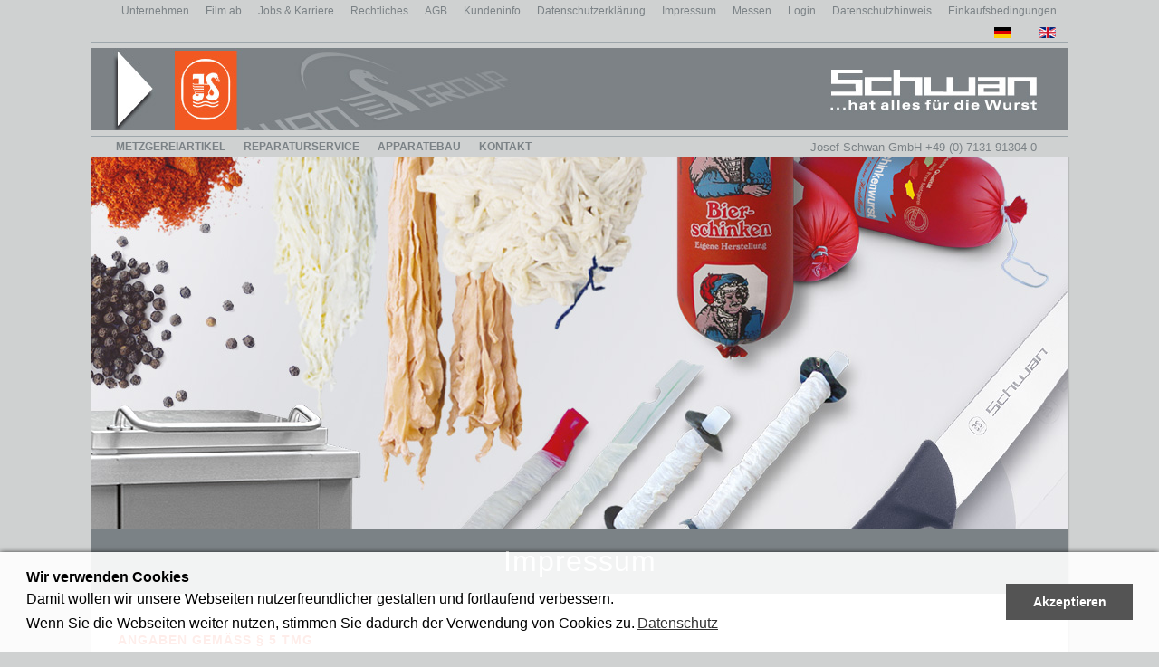

--- FILE ---
content_type: text/html; charset=utf-8
request_url: https://www.schwan-online.de/de/impressum.html
body_size: 6616
content:
<!doctype html>

<html lang="de-de">

<head>
	<link rel="stylesheet" type="text/css" href="/templates/josefschwangmbh/css/cookieconsent.min.css" />
	<script src="/templates/josefschwangmbh/js/cookieconsent.min.js"></script>
	<script>
	  window.addEventListener("load", function(){
	  window.cookieconsent.initialise({
	    "palette": {
	      "popup": {
	        "background": "rgba(255, 255, 255, .9)",
	        "text": "#000"
	      },
	      "button": {
	        "background": "rgb(84, 84, 84)",
	        "text": "#ffffff"
	      }
	    },
	    "content": {
	      "message": "<strong>Wir verwenden Cookies</strong><br> Damit wollen wir unsere Webseiten nutzerfreundlicher gestalten und fortlaufend verbessern.</br> Wenn Sie die Webseiten weiter nutzen, stimmen Sie dadurch der Verwendung von Cookies zu.",
	      "dismiss": "Akzeptieren",
	      "link": "Datenschutz",
	      "href": "/datenschutzerklaerung" 
	    }
	  })
	});
  </script>
  <script src="/templates/josefschwangmbh/js/popuplang.js"></script>
  
    
    
    
  <!-- Neu statt headelement -->  
    <xxxjxdoc:include type="head" />
    <base href="https://www.schwan-online.de/de/" />
	<meta http-equiv="content-type" content="text/html; charset=utf-8" />
	<meta name="author" content="Super User" />
	<meta name="description" content="Großhandel für Fleischereibedarf
Alles für ihre Metzgerei" />
	<title>Großhandel für Fleischereibedarf </title>
	<link href="https://www.schwan-online.de/de/" rel="alternate" hreflang="de-DE" />
	<link href="https://www.schwan-online.de/en/" rel="alternate" hreflang="en-GB" />
	<link href="/templates/josefschwangmbh/favicon.ico" rel="shortcut icon" type="image/vnd.microsoft.icon" />
	<link href="/templates/josefschwangmbh/css/template.css.php" rel="stylesheet" type="text/css" />
	<link href="/templates/josefschwangmbh/css/mobile.css" rel="stylesheet" type="text/css" />
	<link href="/templates/josefschwangmbh/css/font-awesome.css" rel="stylesheet" type="text/css" />
	<link href="https://www.schwan-online.de/plugins/editors/yeeditor/assets/css/yee-bootstrap.css" rel="stylesheet" type="text/css" />
	<link href="https://www.schwan-online.de/plugins/editors/yeeditor/assets/css/yee-bootstrap-responsive.css" rel="stylesheet" type="text/css" />
	<link href="https://www.schwan-online.de/plugins/editors/yeeditor/assets/css/widgets.css?version=1.07" rel="stylesheet" type="text/css" />
	<link href="https://www.schwan-online.de/plugins/editors/yeeditor/assets/css/css_animation.css?version=1.07" rel="stylesheet" type="text/css" />
	<link href="https://www.schwan-online.de/plugins/editors/yeeditor/assets/css/yee-docs-frontend.css?version=1.07" rel="stylesheet" type="text/css" />
	<link href="/modules/mod_slideshowck/themes/default/css/camera.css" rel="stylesheet" type="text/css" />
	<link href="/media/mod_languages/css/template.css?2cd873cbe2e4b1300f477b41250a0ef9" rel="stylesheet" type="text/css" />
	<style type="text/css">

 .cloaked_email span:before { content: attr(data-ep-a1f25); } .cloaked_email span:after { content: attr(data-ep-bec1c); } 


#camera_wrap_120 .camera_pag_ul li img, #camera_wrap_120 .camera_thumbs_cont ul li > img {height:75px;}
#camera_wrap_120 .camera_caption {
	display: block;
	position: absolute;
}
#camera_wrap_120 .camera_caption > div {
	background: rgba(0,0,0,0.6);-moz-border-radius: 5px 5px 5px 5px;-webkit-border-radius: 5px 5px 5px 5px;border-radius: 5px 5px 5px 5px;font-family:'Droid Sans';
}
#camera_wrap_120 .camera_caption > div div.camera_caption_title {
	font-size: 12px;
}
#camera_wrap_120 .camera_caption > div div.camera_caption_desc {
	font-size: 10px;
}

@media screen and (max-width: 480px) {
		#camera_wrap_120 .camera_caption {
			font-size: 0.6em !important;
		}
}
	</style>
	<script src="/media/jui/js/jquery.min.js?2cd873cbe2e4b1300f477b41250a0ef9" type="text/javascript"></script>
	<script src="/media/jui/js/jquery-noconflict.js?2cd873cbe2e4b1300f477b41250a0ef9" type="text/javascript"></script>
	<script src="/media/jui/js/jquery-migrate.min.js?2cd873cbe2e4b1300f477b41250a0ef9" type="text/javascript"></script>
	<script src="/media/system/js/caption.js?2cd873cbe2e4b1300f477b41250a0ef9" type="text/javascript"></script>
	<script src="/media/jui/js/bootstrap.min.js?2cd873cbe2e4b1300f477b41250a0ef9" type="text/javascript"></script>
	<script src="https://www.schwan-online.de/plugins/editors/yeeditor/assets/js/yee_wgt.js" type="text/javascript"></script>
	<script src="/modules/mod_slideshowck/assets/jquery.easing.1.3.js" type="text/javascript"></script>
	<script src="/modules/mod_slideshowck/assets/camera.min.js" type="text/javascript"></script>
	<script type="text/javascript">
jQuery(window).on('load',  function() {
				new JCaption('img.caption');
			});
 var emailProtector=emailProtector||{};emailProtector.addCloakedMailto=function(g,l){var h=document.querySelectorAll("."+g);for(i=0;i<h.length;i++){var b=h[i],k=b.getElementsByTagName("span"),e="",c="";b.className=b.className.replace(" "+g,"");for(var f=0;f<k.length;f++)for(var d=k[f].attributes,a=0;a<d.length;a++)0===d[a].nodeName.toLowerCase().indexOf("data-ep-a1f25")&&(e+=d[a].value),0===d[a].nodeName.toLowerCase().indexOf("data-ep-bec1c")&&(c=d[a].value+c);if(!c)break;b.innerHTML=e+c;if(!l)break;b.parentNode.href="mailto:"+e+c}}; 


		jQuery(document).ready(function(){
			new Slideshowck('#camera_wrap_120', {
				 height: '40%',
				 minHeight: '150',
				 pauseOnClick: false,
				 hover: 1,
				 fx: 'simpleFade',
				 loader: 'none',
				 pagination: 0,
				 thumbnails: 0,
				 thumbheight: 75,
				 thumbwidth: 100,
				 time: 800,
				 transPeriod: 1000,
				 alignment: 'topCenter',
				 autoAdvance: 1,
				 mobileAutoAdvance: 1,
				 portrait: 0,
				 barDirection: 'leftToRight',
				 imagePath: '/modules/mod_slideshowck/images/',
				 lightbox: 'mediaboxck',
				 fullpage: 0,
				 mobileimageresolution: '0',
				 navigationHover: true,
					mobileNavHover: true,
					navigation: true,
					playPause: true,
				 barPosition: 'bottom',
				 responsiveCaption: 0,
				 keyboardNavigation: 0,
				 container: ''
		});
}); 

	</script>
	<link href="https://www.schwan-online.de/de/" rel="alternate" hreflang="x-default" />
      
    <!-- ENDE Neu statt headelement -->
    
  <meta name="viewport" content="width=device-width, initial-scale=1.0, maximum-scale=1.0, user-scalable=0" />
  <link rel="apple-touch-icon-precomposed" href="/templates/josefschwangmbh/images/apple-touch-icon-57x57-precomposed.png">
  <link rel="apple-touch-icon-precomposed" sizes="72x72" href="/templates/josefschwangmbh/images/apple-touch-icon-72x72-precomposed.png">
  <link rel="apple-touch-icon-precomposed" sizes="114x114" href="/templates/josefschwangmbh/images/apple-touch-icon-114x114-precomposed.png">
  <link rel="apple-touch-icon-precomposed" sizes="144x144" href="/templates/josefschwangmbh/images/apple-touch-icon-144x144-precomposed.png">
  <link rel="stylesheet" href="/templates/josefschwangmbh/css/osans/osans.css"> 
  <script src="/templates/josefschwangmbh/js/main.js"></script>
    <link rel="stylesheet" href="/templates/josefschwangmbh/css/style.min.css">
    <!------END HEAD------->
</head>
<body class="site impressum ">
<div id="top-container">
<div class="container">
  <div class="row" id="footer-navigation">
        	<div class="pull-left">
				<ul class="nav menu  mod-list">
<li class="item-113"><a href="/de/unternehmen.html" >Unternehmen</a></li><li class="item-138"><a href="/de/film-ab.html" >Film ab</a></li><li class="item-114"><a href="/de/jobs-karriere.html" title="Jobs u. Karriere bei Schwan">Jobs &amp; Karriere</a></li><li class="item-115"><a href="/de/rechtliches.html" >Rechtliches</a></li><li class="item-116"><a href="/de/agbs.html" >AGB</a></li><li class="item-189"><a href="/images/Kundeninformation-26-05-25.pdf" target="_blank" rel="noopener noreferrer">Kundeninfo</a></li><li class="item-117"><a href="/de/datenschutzerklaerung.html" >Datenschutzerklärung</a></li><li class="item-118 current active"><a href="/de/impressum.html" >Impressum</a></li><li class="item-172"><a href="/de/messen.html" >Messen</a></li><li class="item-174"><a href="/de/login.html" >Login</a></li><li class="item-186"><a href="/de/datenschutzhinweis.html" >Datenschutzhinweis</a></li><li class="item-196"><a href="/de/einkaufsbedingungen.html" >Einkaufsbedingungen</a></li></ul>
 
			</div>
            <div class="pull-right">
				<div class="mod-languages">

	<ul class="lang-inline" dir="ltr">
									<li class="lang-active">
			<a href="https://www.schwan-online.de/de/impressum.html">
												<img src="/media/mod_languages/images/de.gif" alt="German (DE)" title="German (DE)" />										</a>
			</li>
								<li>
			<a href="/en/legal-notice.html">
												<img src="/media/mod_languages/images/en.gif" alt="English (United Kingdom)" title="English (United Kingdom)" />										</a>
			</li>
				</ul>

</div>
 
			</div>
		</div>
        
	<div class="row" id="header">
			<a id="logo" rel="home" title="Startseite" href="/">
				<img alt="Josef Schwan GmbH" src="/images/banner.jpg">
			</a>
            <a id="logo-mobil" rel="home" title="Startseite" href="/">
				<img alt="Josef Schwan GmbH" src="/images/banner-mobil.png">
			</a>
	</div>

</div>

<div class="container" id="navigation-container">
	<div class="row">
        <div id="navigation" class="col-lg-8 col-md-8 col-xs-8">
            <ul class="nav menu mod-list">
<li class="item-102 parent"><a href="/de/metzgereiartikel.html" >Metzgereiartikel</a></li><li class="item-103"><a href="/de/reparaturservice.html" >Reparaturservice</a></li><li class="item-170"><a href="http://schwan-apparatebau.de/" target="_blank" rel="noopener noreferrer">Apparatebau</a></li><li class="item-105 parent"><a href="/de/kontakt.html" >Kontakt</a></li></ul>
 
        </div>
        <div class="col-lg-4 col-md-4 col-xs-4" id="phonenumber">
			<p>Josef Schwan GmbH +49 (0) 7131 91304-0</p>
        </div>
	</div>
</div>

</div>
  

		
	<div class="container" id="middle">
             <div class="row" id="teaser-row">
		<div class="teaser">
   		  <div class="slideshowck camera_wrap camera_black_skin" id="camera_wrap_120" style="width:100%px;">
			<div data-thumb="/images/animation/slides/th/Startseite_alle_images_th.jpg" data-src="/images/animation/slides/Startseite_alle_images.jpg" >
														<div class="camera_caption fadeFromLeft">
					<div class="camera_caption_title">
						Metzgereibedarf											</div>
										<div class="camera_caption_desc">
																	</div>
									</div>
									</div>
		<div data-thumb="/images/animation/slides/th/Startseite_alle_images2_th.jpg" data-src="/images/animation/slides/Startseite_alle_images2.jpg" >
														<div class="camera_caption fadeFromLeft">
					<div class="camera_caption_title">
						Fachgroßhandel für Metzgerei und Gastronomie											</div>
										<div class="camera_caption_desc">
																	</div>
									</div>
									</div>
		<div data-thumb="/images/animation/slides/th/Startseite_alle_images3_th.jpg" data-src="/images/animation/slides/Startseite_alle_images3.jpg" >
														<div class="camera_caption fadeFromLeft">
					<div class="camera_caption_title">
						Fahrzeuge der Schwan GmbH											</div>
										<div class="camera_caption_desc">
																	</div>
									</div>
									</div>
		<div data-thumb="/images/animation/metzgereiartikel/th/natur-und-kunstdaerme0_th.jpg" data-src="/images/animation/metzgereiartikel/natur-und-kunstdaerme0.jpg" >
														<div class="camera_caption fadeFromLeft">
					<div class="camera_caption_title">
						Produktion Fleischereibedarf											</div>
										<div class="camera_caption_desc">
																	</div>
									</div>
									</div>
		<div data-thumb="/images/animation/slides/th/Startseite_alle_images5_th.jpg" data-src="/images/animation/slides/Startseite_alle_images5.jpg" >
														<div class="camera_caption fadeFromLeft">
					<div class="camera_caption_title">
						Servicefahrzeuge Schwan GmbH											</div>
										<div class="camera_caption_desc">
																	</div>
									</div>
									</div>
</div>
<div style="clear:both;"></div>

  		</div>
	</div>



    
  <div class="row">
  			<div id="content">
          		<div class="item-page" itemscope itemtype="http://schema.org/Article">
	<meta itemprop="inLanguage" content="de-DE" />

			<div class="page-header">
		<h2 itemprop="name">
												Impressum									</h2>
							</div>
					
	
	
		
							    <div class="content-text">
    
	<span itemprop="articleBody">
		<h2>Angaben gemäß § 5 TMG</h2>
<p>JOSEF SCHWAN GMBH<br /> Hahnstrasse 1-3<br /> 74080 Heilbronn</p>
<h2>Vertreten durch</h2>
<p>Ingo Schwan, Dirk Schwan</p>
<h2>Kontakt</h2>
<p>Telefon: 07131 - 91304-0<br /> Telefax: 07131 - 920050<br /> E-Mail: <a href="javascript:/* Diese E-Mail Adresse ist vor Spambots gesch&uuml;tzt.*/"><span class="cloaked_email ep_d205d376"><span data-ep-b6033="" data-ep-aab7d="&#105;&#110;&#102;&#111;"><span data-ep-aab7d="&#64;&#115;&#99;&#104;" data-ep-b6033="&#112;&#46;&#100;&#101;"><span data-ep-aab7d="&#119;&#97;n&#45;" data-ep-b6033="&#103;r&#111;&#117;"></span></span></span></span></a><script type="text/javascript">emailProtector.addCloakedMailto("ep_d205d376", 1);</script></p>
<h2>Umsatzsteuer</h2>
<p>Umsatzsteuer-Identifikationsnummer gemäß §27 a Umsatzsteuergesetz:<br /><span style="font-size: 11.0pt; font-family: 'Calibri','sans-serif'; mso-fareast-font-family: Calibri; mso-fareast-theme-font: minor-latin; mso-ansi-language: DE; mso-fareast-language: EN-US; mso-bidi-language: AR-SA;">DE 145 775 312</span></p>
<h2>Streitschlichtung</h2>
<p>Die Europäische Kommission stellt eine Plattform zur Online-Streitbeilegung (OS) bereit: <a href="https://ec.europa.eu/consumers/odr" target="_blank" rel="noopener noreferrer">https://ec.europa.eu/consumers/odr</a>.<br /> Unsere E-Mail-Adresse finden Sie oben im Impressum.</p>
<p>Wir sind nicht bereit oder verpflichtet, an Streitbeilegungsverfahren vor einer Verbraucherschlichtungsstelle teilzunehmen.</p>
<h3>Haftung für Inhalte</h3>
<p>Als Diensteanbieter sind wir gemäß § 7 Abs.1 TMG für eigene Inhalte auf diesen Seiten nach den allgemeinen Gesetzen verantwortlich. Nach §§ 8 bis 10 TMG sind wir als Diensteanbieter jedoch nicht verpflichtet, übermittelte oder gespeicherte fremde Informationen zu überwachen oder nach Umständen zu forschen, die auf eine rechtswidrige Tätigkeit hinweisen.</p>
<p>Verpflichtungen zur Entfernung oder Sperrung der Nutzung von Informationen nach den allgemeinen Gesetzen bleiben hiervon unberührt. Eine diesbezügliche Haftung ist jedoch erst ab dem Zeitpunkt der Kenntnis einer konkreten Rechtsverletzung möglich. Bei Bekanntwerden von entsprechenden Rechtsverletzungen werden wir diese Inhalte umgehend entfernen.</p>
<h3>Haftung für Links</h3>
<p>Unser Angebot enthält Links zu externen Websites Dritter, auf deren Inhalte wir keinen Einfluss haben. Deshalb können wir für diese fremden Inhalte auch keine Gewähr übernehmen. Für die Inhalte der verlinkten Seiten ist stets der jeweilige Anbieter oder Betreiber der Seiten verantwortlich. Die verlinkten Seiten wurden zum Zeitpunkt der Verlinkung auf mögliche Rechtsverstöße überprüft. Rechtswidrige Inhalte waren zum Zeitpunkt der Verlinkung nicht erkennbar.</p>
<p>Eine permanente inhaltliche Kontrolle der verlinkten Seiten ist jedoch ohne konkrete Anhaltspunkte einer Rechtsverletzung nicht zumutbar. Bei Bekanntwerden von Rechtsverletzungen werden wir derartige Links umgehend entfernen.</p>
<h3>Urheberrecht</h3>
<p>Die durch die Seitenbetreiber erstellten Inhalte und Werke auf diesen Seiten unterliegen dem deutschen Urheberrecht. Die Vervielfältigung, Bearbeitung, Verbreitung und jede Art der Verwertung außerhalb der Grenzen des Urheberrechtes bedürfen der schriftlichen Zustimmung des jeweiligen Autors bzw. Erstellers. Downloads und Kopien dieser Seite sind nur für den privaten, nicht kommerziellen Gebrauch gestattet.</p>
<p>Soweit die Inhalte auf dieser Seite nicht vom Betreiber erstellt wurden, werden die Urheberrechte Dritter beachtet. Insbesondere werden Inhalte Dritter als solche gekennzeichnet. Sollten Sie trotzdem auf eine Urheberrechtsverletzung aufmerksam werden, bitten wir um einen entsprechenden Hinweis. Bei Bekanntwerden von Rechtsverletzungen werden wir derartige Inhalte umgehend entfernen.</p>
<p><strong>Bildnachweise:</strong><br /> ART-KOM GmbH / art-kom.com</p> 	</span>
	</div>
	
						 </div>
                
          	</div>
	</div>
    
             
             

    
    
	<div class="row" id="sloganbox">
		
			   
				<div id="slogan-text" class="col-lg-8 col-md-8 col-xs-12 ">
                
                
                
					<h4>Ihr kompetenter Fach-Großhandel für Metzgerei und Gastronomie          </h4>
                    
                    
                    
				</div>
				<div id="slogan-image" class="col-lg-4 col-md-4 col-xs-12 ">
					<img src="/images/schwan.png" alt="Schwan hat alles für die Wurst">
				</div>
			 
		
	</div>
</div>     

<div class="container" id="bottom">
    <div class="row" id="prefooter"> 
        
  			<div class="col-md-12" id="hotline">
            
          		<p>
				Bestell-Hotline: 07131 91304-0 <br/>Bestell E-Mail: <a href='mailto:bestellung@schwan-group.de'><a href="javascript:/* Diese E-Mail Adresse ist vor Spambots gesch&uuml;tzt.*/"><span class="cloaked_email ep_51bf4143"><span data-ep-b6033="e" data-ep-aab7d="b&#101;&#115;te"><span data-ep-aab7d="l&#108;u&#110;&#103;" data-ep-b6033="&#111;&#117;&#112;.d"><span data-ep-b6033="a&#110;&#45;gr" data-ep-aab7d="&#64;s&#99;&#104;&#119;"></span></span></span></span></a><script type="text/javascript">emailProtector.addCloakedMailto("ep_51bf4143", 1);</script></a>      
                        
                 </p>
          		<p style="font-size: 14px;">
                JOSEF SCHWAN GmbH, Hahnstraße 1-3, D-74080 Heilbronn  
                        
                 </p>
  			
            
            </div>
            <div id="preefooter-box" class="col-lg-3 col-md-3 col-xs-6 ">
            	<img src="/images/product-range_bg.png" alt="Metzgereiartikel">
                
            	<h4 class="block-title">
						Metzgereiartikel  
                        
                   </h4>
                
              			  <p>	
				
						Großes Sortiment mit 15.000 Metzgerei-Artikeln, lagernd.  
                        
                        </p>
                
                
            </div>
            <div id="preefooter-box" class="col-lg-3 col-md-3 col-xs-6 ">
            	<img src="/images/delivery_bg.png" alt="Lieferservice">
                
            	<h4 class="block-title">
               			 Lieferservice  
                
                </h4>
                
                <p> 
						Anlieferung aller Artikel innerhalb von 1 bis 4 Tagen, bundesweit.  
                        
                 </p>
                
                
            </div>
            <div id="preefooter-box" class="col-lg-3 col-md-3 col-xs-6 ">
            	<img src="/images/ordering_bg.png" alt="Bestellannahme">
            	<h4 class="block-title">
               		  Bestellannahme  
                        
                </h4>
                
                
                <p> 
									Mo - Fr: 08:00 - 16:30 Uhr  <br>
									Sa: 08:00 - 12:00 Uhr  
                
                </p>
                
            </div>            
            <div id="preefooter-box" class="col-lg-3 col-md-3 col-xs-6 ">
            	<img src="/images/repair_bg.png" alt="Reparaturservice">
            	<h4 class="block-title"> 
						Reparaturservice  
                    </h4>
                <p>
						Reparatur und Ersatzteile auch für Geräte der Firma Stein.  
                 </p>
            </div>
            
            
     
            
      <div id="preefooter-box" class="col-lg-3 col-md-3 col-xs-6 ">
            	<img src="/images/partner.png" alt="Reparaturservice">
            	<h4 class="block-title">
					<a href="/index.php/vertriebspartner" title=" Vertriebspartner">Vertriebspartner</a>				</h4>         
                <p>Werden sie jetzt Vertriebspartner  
                        
                </p>
            </div>
          
            
            
            
  		 
	</div>
</div> 

<footer class="footer">
	<div class="container-fluid">
		<div class="row">
			<div class="col-xs-12 col-lg-3 logo">
				<img src="/images/schwan-group-logo.png" alt="Schwan-Group - Logo">
			</div>
			<div class="col-xs-12 col-lg-6 logos">
				<a class="josef-schwan" href="https://www.schwan-online.de/">
					<img src="/images/footer/josef-schwan.png" alt="Josef Schwan - Logo">
				</a>
				<a class="schwan-apparate" href="https://www.schwan-apparatebau.de/">
					<img src="/images/footer/schwan-apparatebau.png" alt="Schwan Apparatebau - Logo">
				</a>
				<a class="hermann-fuchs" href="https://www.hermannfuchs.de/">
					<img src="/images/footer/hermann-fuchs.png" alt="Hermann Fuchs - Logo">
				</a>
				<a class="schwan-regiofood" href="https://www.schwan-regiofood.de/">
					<img src="/images/footer/regiofood.png" alt="Schwan Regiofood - Logo">
				</a>
				<a class="schwan-projektbau" href="https://www.schwan-projektgmbh.de/">
					<img src="/images/footer/schwan-projektbau.png" alt="Schwan Projekt GmbH - Logo">
				</a>
				<a class="star-food" href="http://www.star-alborz.com/new/">
					<img src="/images/footer/star-food.png" alt="Star Food - Logo">
				</a>
				<a class="sun-food" href="http://www.sun-food.de/">
					<img src="/images/footer/sun-food.png" alt="Sun Food - Logo">
				</a>
			</div>
			<div class="col-xs-12 col-lg-3 world">
				<img src="/images/footer/weltkarte-footer.png" alt="Schwan-Group - Weltkarte">
			</div>
		</div>
	</div>
</footer> 
<div style="text-align: center;padding: 20px 0px;">
	<a href="/images/Erstzert_Zertifikat IFS Broker Josef Schwan.pdf" target="_blank" class="schwan-apparatebau-logo">
		<img style="width: 100%; max-width: 100px;" src="/images/ifs.png" alt="IFS Brocker Zertifikat"> 
	</a>
</div>


  
</body>

</html>

--- FILE ---
content_type: text/css
request_url: https://www.schwan-online.de/templates/josefschwangmbh/css/mobile.css
body_size: 985
content:
@media (max-width: 720px) {
	
	#logo-mobil {
    display: block;
}
#logo {
    display: none;
}


  #top-container {
    position: relative;
}

body {
    padding-top: 0px;
	margin-bottom:0px;
}

.nav > li {
    width: 100%;
}

.nav > li > a {
    text-align: center;
    width: 100%;
}

#preefooter-box {
    float: left;
    max-width: 100% !important;
    padding: 1em;
    text-align: center;
    width: 100%;
}



#footer {
    background-color: #D9DDE1;
    bottom: 0;
    height: auto;
    position: relative;
    width: 100%;
}

#phonenumber {
    border-top: 1px solid #B5B5B5;
    padding: 5px 0 0;
 
}

.page-header > h2 {
    font-size: 18px;
}

#home-box {
    width: 100%;
}



#sloganbox h4 {
    font-size: 16px;
    padding: 20px 20px 0;
}

#group-box-left {
    margin-bottom: 20px;
    text-align: center;
    width: 100%;
}

#group-box-right {
    margin-top: 10px;
    text-align: center;
    width: 100%;
}

#hotline {
    font-size: 17px;
    padding: 0;

}

#products-box {
    margin: 5% 0;
    width: 100%;
}

#products-box .products-header h4 {
    color: #FFFFFF;
    font-size: 11px;
    font-weight: 400;
    margin: 0;
    white-space: nowrap;
}

.moduletablekategorie li {
    float: left;
    width: 100%;
}

.moduletablekategorie ul {
    list-style: none outside none;
    padding: 0 10px;
}

.gebrauchtmaschinen #teaser-row {
    height: 50px;
    margin-bottom: 10px;
    overflow: hidden;
}

.gebrauchtmaschinen #teaser-row:hover {
    height: 100%;
    margin-bottom: 10px;
    overflow: hidden;
}

.gebrauchtmaschinen h1 {
    font-size: 18px;
}

#prod-right-box {
    margin-bottom: 30px;
}	

#kontakt-produkt {
    margin-top: 2%;
    padding-left: 0;
    padding-right: 0;
}

#product-attribute.col-lg-12 div.col-lg-4{ text-align:left !important}
#product-info {
    margin-bottom: 3%;
    padding: 0;
}


 
}
@media (max-width: 905px) {
	
	#logo-mobil {
    display: block;
}
#logo {
    display: none;
}

#navigation {
    width: 100%;
	
}
.nav > li > a {
    font-size: 14px;
}
.nav > li  {
	display:inline-block
}
#phonenumber {
    padding: 0;
    width: 100%;
}
#phonenumber p {
    font-size: 16px;
    text-align: center;
}

#sloganbox h4 {
    text-align: center;
    width: 100%;
}



	#home-box {
    margin-bottom: 20px;
}

#slogan-image {
    text-align: center;
}

h2 {

    font-size: 12px;

}

#preefooter-box {
    max-width: 156px;
    padding: 1em;
    text-align: center;
}
}
@media (min-width: 906px) {
	
	
#preefooter-box {
    max-width: 184px;
    padding: 1em;
    text-align: center;
}
	
		#prod-right-box {
    float: left;
    margin-left: 14px;
    max-width: 255px;
    width: 100%;
}


	#home-box {
    margin-bottom: 20px;
}

#sloganbox h4 {
    text-align: center;
    width: 100%;
}
#slogan-image {
    padding-right: 10px;
    text-align: center;
}

.nav > li > a {
    font-size: 12px;
}
#phonenumber {
    padding-right: 27px;
}
#phonenumber p {
    font-size: 13px;
}
	#logo-mobil {
    display: none;
}
#logo {
    display: block;
}

}
@media (min-width: 992px) {
.nav > li > a {
    font-size: 12px;
}
#phonenumber {
    padding-right: 31px;
}
#phonenumber p {
    font-size: 13px;
}
}
@media (min-width: 1200px) {
	
	#logo-mobil {
    display: none;
}
#logo {
    display: block;
}
	
	#sloganbox h4 {
    text-align: left;
    
}
#slogan-image {
    text-align: right;
    margin: 0;
    padding: 15px 33px;
}

#phonenumber {
    padding-right: 35px;
}

#navigation {
    padding-left: 18px;
}

#group-box-left {
    padding-left: 28px;
}

#group-box-right{    padding-left: 28px;
}

#prod-right-box {
    float: left;
    margin-left: 0;
    max-width: 255px;
    width: 100%;
}
#preefooter-box {
    max-width: 208px;
    padding: 1em;
    text-align: center;
}
}
@media not all, screen and (max--moz-device-pixel-ratio: 1.5) {
}


--- FILE ---
content_type: text/css
request_url: https://www.schwan-online.de/plugins/editors/yeeditor/assets/css/yee-bootstrap.css
body_size: 18367
content:
/*!
 * Bootstrap v2.3.1
 *
 * Copyright 2012 Twitter, Inc
 * Licensed under the Apache License v2.0
 * http://www.apache.org/licenses/LICENSE-2.0
 *
 * Designed and built with all the love in the world @twitter by @mdo and @fat.
 */

div.yee .clearfix {
  *zoom: 1;
}
div.yee .clearfix:before,
div.yee .clearfix:after {
  display: table;
  line-height: 0;
  content: "";
}
div.yee .clearfix:after {
  clear: both;
}
div.yee .hide-text {
  font: 0/0 a;
  color: transparent;
  text-shadow: none;
  background-color: transparent;
  border: 0;
}
div.yee .input-block-level {
  display: block;
  width: 100%;
  min-height: 30px;
  -webkit-box-sizing: border-box;
  -moz-box-sizing: border-box;
  box-sizing: border-box;
}
div.yee article,
div.yee aside,
div.yee details,
div.yee figcaption,
div.yee figure,
div.yee footer,
div.yee header,
div.yee hgroup,
div.yee nav,
div.yee section {
  display: block;
}
div.yee audio,
div.yee canvas,
div.yee video {
  display: inline-block;
  *display: inline;
  *zoom: 1;
}
div.yee audio:not([controls]) {
  display: none;
}
div.yee html {
  font-size: 100%;
  -webkit-text-size-adjust: 100%;
  -ms-text-size-adjust: 100%;
}
div.yee a:focus {
  outline: thin dotted #333;
  outline: 5px auto -webkit-focus-ring-color;
  outline-offset: -2px;
}
div.yee a:hover,
div.yee a:active {
  outline: 0;
}
div.yee sub,
div.yee sup {
  position: relative;
  font-size: 75%;
  line-height: 0;
  vertical-align: baseline;
}
div.yee sup {
  top: -0.5em;
}
div.yee sub {
  bottom: -0.25em;
}
div.yee img {
  width: auto\9;
  height: auto;
  max-width: 100%;
  vertical-align: middle;
  border: 0;
  -ms-interpolation-mode: bicubic;
}
div.yee #map_canvas img,
div.yee .google-maps img {
  max-width: none;
}
div.yee button,
div.yee input,
div.yee select,
div.yee textarea {
  margin: 0;
  font-size: 100%;
  vertical-align: middle;
}
div.yee button,
div.yee input {
  *overflow: visible;
  line-height: normal;
}
div.yee button::-moz-focus-inner,
div.yee input::-moz-focus-inner {
  padding: 0;
  border: 0;
}
div.yee button,
div.yee html input[type="button"],
div.yee input[type="reset"],
div.yee input[type="submit"] {
  cursor: pointer;
  -webkit-appearance: button;
}
div.yee label,
div.yee select,
div.yee button,
div.yee input[type="button"],
div.yee input[type="reset"],
div.yee input[type="submit"],
div.yee input[type="radio"],
div.yee input[type="checkbox"] {
  cursor: pointer;
}
div.yee input[type="search"] {
  -webkit-box-sizing: content-box;
  -moz-box-sizing: content-box;
  box-sizing: content-box;
  -webkit-appearance: textfield;
}
div.yee input[type="search"]::-webkit-search-decoration,
div.yee input[type="search"]::-webkit-search-cancel-button {
  -webkit-appearance: none;
}
div.yee textarea {
  overflow: auto;
  vertical-align: top;
}
@media print {
  div.yee * {
    color: #000 !important;
    text-shadow: none !important;
    background: transparent !important;
    box-shadow: none !important;
  }
  div.yee a,
  div.yee a:visited {
    text-decoration: underline;
  }
  div.yee a[href]:after {
    content: " (" attr(href) ")";
  }
  div.yee abbr[title]:after {
    content: " (" attr(title) ")";
  }
  div.yee .ir a:after,
  div.yee a[href^="javascript:"]:after,
  div.yee a[href^="#"]:after {
    content: "";
  }
  div.yee pre,
  div.yee blockquote {
    border: 1px solid #999;
    page-break-inside: avoid;
  }
  div.yee thead {
    display: table-header-group;
  }
  div.yee tr,
  div.yee img {
    page-break-inside: avoid;
  }
  div.yee img {
    max-width: 100% !important;
  }
  @page  {
    margin: 0.5cm;
  }
  div.yee p,
  div.yee h2,
  div.yee h3 {
    orphans: 3;
    widows: 3;
  }
  div.yee h2,
  div.yee h3 {
    page-break-after: avoid;
  }
}
div.yee body {
  margin: 0;
  font-family: "Helvetica Neue", Helvetica, Arial, sans-serif;
  font-size: 14px;
  line-height: 20px;
  color: #333333;
  background-color: #ffffff;
}
div.yee a {
  color: #0088cc;
  text-decoration: none;
}
div.yee a:hover,
div.yee a:focus {
  color: #005580;
  text-decoration: underline;
}
div.yee .img-rounded {
  -webkit-border-radius: 6px;
  -moz-border-radius: 6px;
  border-radius: 6px;
}
div.yee .img-polaroid {
  padding: 4px;
  background-color: #fff;
  border: 1px solid #ccc;
  border: 1px solid rgba(0, 0, 0, 0.2);
  -webkit-box-shadow: 0 1px 3px rgba(0, 0, 0, 0.1);
  -moz-box-shadow: 0 1px 3px rgba(0, 0, 0, 0.1);
  box-shadow: 0 1px 3px rgba(0, 0, 0, 0.1);
}
div.yee .img-circle {
  -webkit-border-radius: 500px;
  -moz-border-radius: 500px;
  border-radius: 500px;
}
div.yee .row {
  margin-left: -20px;
  *zoom: 1;
}
div.yee .row:before,
div.yee .row:after {
  display: table;
  line-height: 0;
  content: "";
}
div.yee .row:after {
  clear: both;
}
div.yee [class*="span"] {
  float: left;
  min-height: 1px;
  margin-left: 20px;
}
div.yee .container,
div.yee .navbar-static-top .container,
div.yee .navbar-fixed-top .container,
div.yee .navbar-fixed-bottom .container {
  width: 940px;
}
div.yee .span12 {
  width: 940px;
}
div.yee .span11 {
  width: 860px;
}
div.yee .span10 {
  width: 780px;
}
div.yee .span9 {
  width: 700px;
}
div.yee .span8 {
  width: 620px;
}
div.yee .span7 {
  width: 540px;
}
div.yee .span6 {
  width: 460px;
}
div.yee .span5 {
  width: 380px;
}
div.yee .span4 {
  width: 300px;
}
div.yee .span3 {
  width: 220px;
}
div.yee .span2 {
  width: 140px;
}
div.yee .span1 {
  width: 60px;
}
div.yee .offset12 {
  margin-left: 980px;
}
div.yee .offset11 {
  margin-left: 900px;
}
div.yee .offset10 {
  margin-left: 820px;
}
div.yee .offset9 {
  margin-left: 740px;
}
div.yee .offset8 {
  margin-left: 660px;
}
div.yee .offset7 {
  margin-left: 580px;
}
div.yee .offset6 {
  margin-left: 500px;
}
div.yee .offset5 {
  margin-left: 420px;
}
div.yee .offset4 {
  margin-left: 340px;
}
div.yee .offset3 {
  margin-left: 260px;
}
div.yee .offset2 {
  margin-left: 180px;
}
div.yee .offset1 {
  margin-left: 100px;
}
div.yee .row-fluid {
  width: 100%;
  *zoom: 1;
}
div.yee .row-fluid:before,
div.yee .row-fluid:after {
  display: table;
  line-height: 0;
  content: "";
}
div.yee .row-fluid:after {
  clear: both;
}
div.yee .row-fluid [class*="span"] {
  display: block;
  float: left;
  width: 100%;
  min-height: 30px;
  margin-left: 2.127659574468085%;
  *margin-left: 2.074468085106383%;
  -webkit-box-sizing: border-box;
  -moz-box-sizing: border-box;
  box-sizing: border-box;
}
div.yee .row-fluid [class*="span"]:first-child {
  margin-left: 0;
}
div.yee .row-fluid .controls-row [class*="span"] + [class*="span"] {
  margin-left: 2.127659574468085%;
}
div.yee .row-fluid .span12 {
  width: 100%;
  *width: 99.94680851063829%;
}
div.yee .row-fluid .span11 {
  width: 91.48936170212765%;
  *width: 91.43617021276594%;
}
div.yee .row-fluid .span10 {
  width: 82.97872340425532%;
  *width: 82.92553191489361%;
}
div.yee .row-fluid .span9 {
  width: 74.46808510638297%;
  *width: 74.41489361702126%;
}
div.yee .row-fluid .span8 {
  width: 65.95744680851064%;
  *width: 65.90425531914893%;
}
div.yee .row-fluid .span7 {
  width: 57.44680851063829%;
  *width: 57.39361702127659%;
}
div.yee .row-fluid .span6 {
  width: 48.93617021276595%;
  *width: 48.88297872340425%;
}
div.yee .row-fluid .span5 {
  width: 40.42553191489362%;
  *width: 40.37234042553192%;
}
div.yee .row-fluid .span4 {
  width: 31.914893617021278%;
  *width: 31.861702127659576%;
}
div.yee .row-fluid .span3 {
  width: 23.404255319148934%;
  *width: 23.351063829787233%;
}
div.yee .row-fluid .span2 {
  width: 14.893617021276595%;
  *width: 14.840425531914894%;
}
div.yee .row-fluid .span1 {
  width: 6.382978723404255%;
  *width: 6.329787234042553%;
}
div.yee .row-fluid .offset12 {
  margin-left: 104.25531914893617%;
  *margin-left: 104.14893617021275%;
}
div.yee .row-fluid .offset12:first-child {
  margin-left: 102.12765957446808%;
  *margin-left: 102.02127659574467%;
}
div.yee .row-fluid .offset11 {
  margin-left: 95.74468085106382%;
  *margin-left: 95.6382978723404%;
}
div.yee .row-fluid .offset11:first-child {
  margin-left: 93.61702127659574%;
  *margin-left: 93.51063829787232%;
}
div.yee .row-fluid .offset10 {
  margin-left: 87.23404255319149%;
  *margin-left: 87.12765957446807%;
}
div.yee .row-fluid .offset10:first-child {
  margin-left: 85.1063829787234%;
  *margin-left: 84.99999999999999%;
}
div.yee .row-fluid .offset9 {
  margin-left: 78.72340425531914%;
  *margin-left: 78.61702127659572%;
}
div.yee .row-fluid .offset9:first-child {
  margin-left: 76.59574468085106%;
  *margin-left: 76.48936170212764%;
}
div.yee .row-fluid .offset8 {
  margin-left: 70.2127659574468%;
  *margin-left: 70.10638297872339%;
}
div.yee .row-fluid .offset8:first-child {
  margin-left: 68.08510638297872%;
  *margin-left: 67.9787234042553%;
}
div.yee .row-fluid .offset7 {
  margin-left: 61.70212765957446%;
  *margin-left: 61.59574468085106%;
}
div.yee .row-fluid .offset7:first-child {
  margin-left: 59.574468085106375%;
  *margin-left: 59.46808510638297%;
}
div.yee .row-fluid .offset6 {
  margin-left: 53.191489361702125%;
  *margin-left: 53.085106382978715%;
}
div.yee .row-fluid .offset6:first-child {
  margin-left: 51.063829787234035%;
  *margin-left: 50.95744680851063%;
}
div.yee .row-fluid .offset5 {
  margin-left: 44.68085106382979%;
  *margin-left: 44.57446808510638%;
}
div.yee .row-fluid .offset5:first-child {
  margin-left: 42.5531914893617%;
  *margin-left: 42.4468085106383%;
}
div.yee .row-fluid .offset4 {
  margin-left: 36.170212765957444%;
  *margin-left: 36.06382978723405%;
}
div.yee .row-fluid .offset4:first-child {
  margin-left: 34.04255319148936%;
  *margin-left: 33.93617021276596%;
}
div.yee .row-fluid .offset3 {
  margin-left: 27.659574468085104%;
  *margin-left: 27.5531914893617%;
}
div.yee .row-fluid .offset3:first-child {
  margin-left: 25.53191489361702%;
  *margin-left: 25.425531914893618%;
}
div.yee .row-fluid .offset2 {
  margin-left: 19.148936170212764%;
  *margin-left: 19.04255319148936%;
}
div.yee .row-fluid .offset2:first-child {
  margin-left: 17.02127659574468%;
  *margin-left: 16.914893617021278%;
}
div.yee .row-fluid .offset1 {
  margin-left: 10.638297872340425%;
  *margin-left: 10.53191489361702%;
}
div.yee .row-fluid .offset1:first-child {
  margin-left: 8.51063829787234%;
  *margin-left: 8.404255319148938%;
}
div.yee [class*="span"].hide,
div.yee .row-fluid [class*="span"].hide {
  display: none;
}
div.yee [class*="span"].pull-right,
div.yee .row-fluid [class*="span"].pull-right {
  float: right;
}
div.yee .container {
  margin-right: auto;
  margin-left: auto;
  *zoom: 1;
}
div.yee .container:before,
div.yee .container:after {
  display: table;
  line-height: 0;
  content: "";
}
div.yee .container:after {
  clear: both;
}
div.yee .container-fluid {
  padding-right: 20px;
  padding-left: 20px;
  *zoom: 1;
}
div.yee .container-fluid:before,
div.yee .container-fluid:after {
  display: table;
  line-height: 0;
  content: "";
}
div.yee .container-fluid:after {
  clear: both;
}
div.yee p {
  margin: 0 0 10px;
}
div.yee .lead {
  margin-bottom: 20px;
  font-size: 21px;
  font-weight: 200;
  line-height: 30px;
}
div.yee small {
  font-size: 85%;
}
div.yee strong {
  font-weight: bold;
}
div.yee em {
  font-style: italic;
}
div.yee cite {
  font-style: normal;
}
div.yee .muted {
  color: #999999;
}
div.yee a.muted:hover,
div.yee a.muted:focus {
  color: #808080;
}
div.yee .text-warning {
  color: #c09853;
}
div.yee a.text-warning:hover,
div.yee a.text-warning:focus {
  color: #a47e3c;
}
div.yee .text-error {
  color: #b94a48;
}
div.yee a.text-error:hover,
div.yee a.text-error:focus {
  color: #953b39;
}
div.yee .text-info {
  color: #3a87ad;
}
div.yee a.text-info:hover,
div.yee a.text-info:focus {
  color: #2d6987;
}
div.yee .text-success {
  color: #468847;
}
div.yee a.text-success:hover,
div.yee a.text-success:focus {
  color: #356635;
}
div.yee .text-left {
  text-align: left;
}
div.yee .text-right {
  text-align: right;
}
div.yee .text-center {
  text-align: center;
}
div.yee h1,
div.yee h2,
div.yee h3,
div.yee h4,
div.yee h5,
div.yee h6 {
  margin: 10px 0;
  font-family: inherit;
  font-weight: bold;
  line-height: 20px;
  color: inherit;
  text-rendering: optimizelegibility;
}
div.yee h1 small,
div.yee h2 small,
div.yee h3 small,
div.yee h4 small,
div.yee h5 small,
div.yee h6 small {
  font-weight: normal;
  line-height: 1;
  color: #999999;
}
div.yee h1,
div.yee h2,
div.yee h3 {
  line-height: 40px;
}
div.yee h1 {
  font-size: 38.5px;
}
div.yee h2 {
  font-size: 31.5px;
}
div.yee h3 {
  font-size: 24.5px;
}
div.yee h4 {
  font-size: 17.5px;
}
div.yee h5 {
  font-size: 14px;
}
div.yee h6 {
  font-size: 11.9px;
}
div.yee h1 small {
  font-size: 24.5px;
}
div.yee h2 small {
  font-size: 17.5px;
}
div.yee h3 small {
  font-size: 14px;
}
div.yee h4 small {
  font-size: 14px;
}
div.yee .page-header {
  padding-bottom: 9px;
  margin: 20px 0 30px;
  border-bottom: 1px solid #eeeeee;
}
div.yee ul,
div.yee ol {
  padding: 0;
  margin: 0 0 10px 25px;
}
div.yee ul ul,
div.yee ul ol,
div.yee ol ol,
div.yee ol ul {
  margin-bottom: 0;
}
div.yee li {
  line-height: 20px;
}
div.yee ul.unstyled,
div.yee ol.unstyled {
  margin-left: 0;
  list-style: none;
}
div.yee ul.inline,
div.yee ol.inline {
  margin-left: 0;
  list-style: none;
}
div.yee ul.inline > li,
div.yee ol.inline > li {
  display: inline-block;
  *display: inline;
  padding-right: 5px;
  padding-left: 5px;
  *zoom: 1;
}
div.yee dl {
  margin-bottom: 20px;
}
div.yee dt,
div.yee dd {
  line-height: 20px;
}
div.yee dt {
  font-weight: bold;
}
div.yee dd {
  margin-left: 10px;
}
div.yee .dl-horizontal {
  *zoom: 1;
}
div.yee .dl-horizontal:before,
div.yee .dl-horizontal:after {
  display: table;
  line-height: 0;
  content: "";
}
div.yee .dl-horizontal:after {
  clear: both;
}
div.yee .dl-horizontal dt {
  float: left;
  width: 160px;
  overflow: hidden;
  clear: left;
  text-align: right;
  text-overflow: ellipsis;
  white-space: nowrap;
}
div.yee .dl-horizontal dd {
  margin-left: 180px;
}
div.yee hr {
  margin: 20px 0;
  border: 0;
  border-top: 1px solid #eeeeee;
  border-bottom: 1px solid #ffffff;
}
div.yee abbr[title],
div.yee abbr[data-original-title] {
  cursor: help;
  border-bottom: 1px dotted #999999;
}
div.yee abbr.initialism {
  font-size: 90%;
  text-transform: uppercase;
}
div.yee blockquote {
  padding: 0 0 0 15px;
  margin: 0 0 20px;
  border-left: 5px solid #eeeeee;
}
div.yee blockquote p {
  margin-bottom: 0;
  font-size: 17.5px;
  font-weight: 300;
  line-height: 1.25;
}
div.yee blockquote small {
  display: block;
  line-height: 20px;
  color: #999999;
}
div.yee blockquote small:before {
  content: '\2014 \00A0';
}
div.yee blockquote.pull-right {
  float: right;
  padding-right: 15px;
  padding-left: 0;
  border-right: 5px solid #eeeeee;
  border-left: 0;
}
div.yee blockquote.pull-right p,
div.yee blockquote.pull-right small {
  text-align: right;
}
div.yee blockquote.pull-right small:before {
  content: '';
}
div.yee blockquote.pull-right small:after {
  content: '\00A0 \2014';
}
div.yee q:before,
div.yee q:after,
div.yee blockquote:before,
div.yee blockquote:after {
  content: "";
}
div.yee address {
  display: block;
  margin-bottom: 20px;
  font-style: normal;
  line-height: 20px;
}
div.yee code,
div.yee pre {
  padding: 0 3px 2px;
  font-family: Monaco, Menlo, Consolas, "Courier New", monospace;
  font-size: 12px;
  color: #333333;
  -webkit-border-radius: 3px;
  -moz-border-radius: 3px;
  border-radius: 3px;
}
div.yee code {
  padding: 2px 4px;
  color: #d14;
  white-space: nowrap;
  background-color: #f7f7f9;
  border: 1px solid #e1e1e8;
}
div.yee pre {
  display: block;
  padding: 9.5px;
  margin: 0 0 10px;
  font-size: 13px;
  line-height: 20px;
  word-break: break-all;
  word-wrap: break-word;
  white-space: pre;
  white-space: pre-wrap;
  background-color: #f5f5f5;
  border: 1px solid #ccc;
  border: 1px solid rgba(0, 0, 0, 0.15);
  -webkit-border-radius: 4px;
  -moz-border-radius: 4px;
  border-radius: 4px;
}
div.yee pre.prettyprint {
  margin-bottom: 20px;
}
div.yee pre code {
  padding: 0;
  color: inherit;
  white-space: pre;
  white-space: pre-wrap;
  background-color: transparent;
  border: 0;
}
div.yee .pre-scrollable {
  max-height: 340px;
  overflow-y: scroll;
}
div.yee form {
  margin: 0 0 20px;
}
div.yee fielyeet {
  padding: 0;
  margin: 0;
  border: 0;
}
div.yee legend {
  display: block;
  width: 100%;
  padding: 0;
  margin-bottom: 20px;
  font-size: 21px;
  line-height: 40px;
  color: #333333;
  border: 0;
  border-bottom: 1px solid #e5e5e5;
}
div.yee legend small {
  font-size: 15px;
  color: #999999;
}
div.yee label,
div.yee input,
div.yee button,
div.yee select,
div.yee textarea {
  font-size: 14px;
  font-weight: normal;
  line-height: 20px;
}
div.yee input,
div.yee button,
div.yee select,
div.yee textarea {
  font-family: "Helvetica Neue", Helvetica, Arial, sans-serif;
}
div.yee label {
  display: block;
  margin-bottom: 5px;
}
div.yee select,
div.yee textarea,
div.yee input[type="text"],
div.yee input[type="password"],
div.yee input[type="datetime"],
div.yee input[type="datetime-local"],
div.yee input[type="date"],
div.yee input[type="month"],
div.yee input[type="time"],
div.yee input[type="week"],
div.yee input[type="number"],
div.yee input[type="email"],
div.yee input[type="url"],
div.yee input[type="search"],
div.yee input[type="tel"],
div.yee input[type="color"],
div.yee .uneditable-input {
  display: inline-block;
  height: 20px;
  padding: 4px 6px;
  margin-bottom: 10px;
  font-size: 14px;
  line-height: 20px;
  color: #555555;
  vertical-align: middle;
  -webkit-border-radius: 4px;
  -moz-border-radius: 4px;
  border-radius: 4px;
}
div.yee input,
div.yee textarea,
div.yee .uneditable-input {
  width: 206px;
}
div.yee textarea {
  height: auto;
}
div.yee textarea,
div.yee input[type="text"],
div.yee input[type="password"],
div.yee input[type="datetime"],
div.yee input[type="datetime-local"],
div.yee input[type="date"],
div.yee input[type="month"],
div.yee input[type="time"],
div.yee input[type="week"],
div.yee input[type="number"],
div.yee input[type="email"],
div.yee input[type="url"],
div.yee input[type="search"],
div.yee input[type="tel"],
div.yee input[type="color"],
div.yee .uneditable-input {
  background-color: #ffffff;
  border: 1px solid #cccccc;
  -webkit-box-shadow: inset 0 1px 1px rgba(0, 0, 0, 0.075);
  -moz-box-shadow: inset 0 1px 1px rgba(0, 0, 0, 0.075);
  box-shadow: inset 0 1px 1px rgba(0, 0, 0, 0.075);
  -webkit-transition: border linear 0.2s, box-shadow linear 0.2s;
  -moz-transition: border linear 0.2s, box-shadow linear 0.2s;
  -o-transition: border linear 0.2s, box-shadow linear 0.2s;
  transition: border linear 0.2s, box-shadow linear 0.2s;
}
div.yee textarea:focus,
div.yee input[type="text"]:focus,
div.yee input[type="password"]:focus,
div.yee input[type="datetime"]:focus,
div.yee input[type="datetime-local"]:focus,
div.yee input[type="date"]:focus,
div.yee input[type="month"]:focus,
div.yee input[type="time"]:focus,
div.yee input[type="week"]:focus,
div.yee input[type="number"]:focus,
div.yee input[type="email"]:focus,
div.yee input[type="url"]:focus,
div.yee input[type="search"]:focus,
div.yee input[type="tel"]:focus,
div.yee input[type="color"]:focus,
div.yee .uneditable-input:focus {
  border-color: rgba(82, 168, 236, 0.8);
  outline: 0;
  outline: thin dotted \9;
  /* IE6-9 */
 
  -webkit-box-shadow: inset 0 1px 1px rgba(0, 0, 0, 0.075), 0 0 8px rgba(82, 168, 236, 0.6);
  -moz-box-shadow: inset 0 1px 1px rgba(0, 0, 0, 0.075), 0 0 8px rgba(82, 168, 236, 0.6);
  box-shadow: inset 0 1px 1px rgba(0, 0, 0, 0.075), 0 0 8px rgba(82, 168, 236, 0.6);
}
div.yee input[type="radio"],
div.yee input[type="checkbox"] {
  margin: 4px 0 0;
  margin-top: 1px \9;
  *margin-top: 0;
  line-height: normal;
}
div.yee input[type="file"],
div.yee input[type="image"],
div.yee input[type="submit"],
div.yee input[type="reset"],
div.yee input[type="button"],
div.yee input[type="radio"],
div.yee input[type="checkbox"] {
  width: auto;
}
div.yee select,
div.yee input[type="file"] {
  height: 30px;
  /* In IE7, the height of the select element cannot be changed by height, only font-size */
 
  *margin-top: 4px;
  /* For IE7, add top margin to align select with labels */
 
  line-height: 30px;
}
div.yee select {
  width: 220px;
  background-color: #ffffff;
  border: 1px solid #cccccc;
}
div.yee select[multiple],
div.yee select[size] {
  height: auto;
}
div.yee select:focus,
div.yee input[type="file"]:focus,
div.yee input[type="radio"]:focus,
div.yee input[type="checkbox"]:focus {
  outline: thin dotted #333;
  outline: 5px auto -webkit-focus-ring-color;
  outline-offset: -2px;
}
div.yee .uneditable-input,
div.yee .uneditable-textarea {
  color: #999999;
  cursor: not-allowed;
  background-color: #fcfcfc;
  border-color: #cccccc;
  -webkit-box-shadow: inset 0 1px 2px rgba(0, 0, 0, 0.025);
  -moz-box-shadow: inset 0 1px 2px rgba(0, 0, 0, 0.025);
  box-shadow: inset 0 1px 2px rgba(0, 0, 0, 0.025);
}
div.yee .uneditable-input {
  overflow: hidden;
  white-space: nowrap;
}
div.yee .uneditable-textarea {
  width: auto;
  height: auto;
}
div.yee input:-moz-placeholder,
div.yee textarea:-moz-placeholder {
  color: #999999;
}
div.yee input:-ms-input-placeholder,
div.yee textarea:-ms-input-placeholder {
  color: #999999;
}
div.yee input::-webkit-input-placeholder,
div.yee textarea::-webkit-input-placeholder {
  color: #999999;
}
div.yee .radio,
div.yee .checkbox {
  min-height: 20px;
  padding-left: 20px;
}
div.yee .radio input[type="radio"],
div.yee .checkbox input[type="checkbox"] {
  float: left;
  margin-left: -20px;
}
div.yee .controls > .radio:first-child,
div.yee .controls > .checkbox:first-child {
  padding-top: 5px;
}
div.yee .radio.inline,
div.yee .checkbox.inline {
  display: inline-block;
  padding-top: 5px;
  margin-bottom: 0;
  vertical-align: middle;
}
div.yee .radio.inline + .radio.inline,
div.yee .checkbox.inline + .checkbox.inline {
  margin-left: 10px;
}
div.yee .input-mini {
  width: 60px;
}
div.yee .input-small {
  width: 90px;
}
div.yee .input-medium {
  width: 150px;
}
div.yee .input-large {
  width: 210px;
}
div.yee .input-xlarge {
  width: 270px;
}
div.yee .input-xxlarge {
  width: 530px;
}
div.yee input[class*="span"],
div.yee select[class*="span"],
div.yee textarea[class*="span"],
div.yee .uneditable-input[class*="span"],
div.yee .row-fluid input[class*="span"],
div.yee .row-fluid select[class*="span"],
div.yee .row-fluid textarea[class*="span"],
div.yee .row-fluid .uneditable-input[class*="span"] {
  float: none;
  margin-left: 0;
}
div.yee .input-append input[class*="span"],
div.yee .input-append .uneditable-input[class*="span"],
div.yee .input-prepend input[class*="span"],
div.yee .input-prepend .uneditable-input[class*="span"],
div.yee .row-fluid input[class*="span"],
div.yee .row-fluid select[class*="span"],
div.yee .row-fluid textarea[class*="span"],
div.yee .row-fluid .uneditable-input[class*="span"],
div.yee .row-fluid .input-prepend [class*="span"],
div.yee .row-fluid .input-append [class*="span"] {
  display: inline-block;
}
div.yee input,
div.yee textarea,
div.yee .uneditable-input {
  margin-left: 0;
}
div.yee .controls-row [class*="span"] + [class*="span"] {
  margin-left: 20px;
}
div.yee input.span12,
div.yee textarea.span12,
div.yee .uneditable-input.span12 {
  width: 926px;
}
div.yee input.span11,
div.yee textarea.span11,
div.yee .uneditable-input.span11 {
  width: 846px;
}
div.yee input.span10,
div.yee textarea.span10,
div.yee .uneditable-input.span10 {
  width: 766px;
}
div.yee input.span9,
div.yee textarea.span9,
div.yee .uneditable-input.span9 {
  width: 686px;
}
div.yee input.span8,
div.yee textarea.span8,
div.yee .uneditable-input.span8 {
  width: 606px;
}
div.yee input.span7,
div.yee textarea.span7,
div.yee .uneditable-input.span7 {
  width: 526px;
}
div.yee input.span6,
div.yee textarea.span6,
div.yee .uneditable-input.span6 {
  width: 446px;
}
div.yee input.span5,
div.yee textarea.span5,
div.yee .uneditable-input.span5 {
  width: 366px;
}
div.yee input.span4,
div.yee textarea.span4,
div.yee .uneditable-input.span4 {
  width: 286px;
}
div.yee input.span3,
div.yee textarea.span3,
div.yee .uneditable-input.span3 {
  width: 206px;
}
div.yee input.span2,
div.yee textarea.span2,
div.yee .uneditable-input.span2 {
  width: 126px;
}
div.yee input.span1,
div.yee textarea.span1,
div.yee .uneditable-input.span1 {
  width: 46px;
}
div.yee .controls-row {
  *zoom: 1;
}
div.yee .controls-row:before,
div.yee .controls-row:after {
  display: table;
  line-height: 0;
  content: "";
}
div.yee .controls-row:after {
  clear: both;
}
div.yee .controls-row [class*="span"],
div.yee .row-fluid .controls-row [class*="span"] {
  float: left;
}
div.yee .controls-row .checkbox[class*="span"],
div.yee .controls-row .radio[class*="span"] {
  padding-top: 5px;
}
div.yee input[disabled],
div.yee select[disabled],
div.yee textarea[disabled],
div.yee input[readonly],
div.yee select[readonly],
div.yee textarea[readonly] {
  cursor: not-allowed;
  background-color: #eeeeee;
}
div.yee input[type="radio"][disabled],
div.yee input[type="checkbox"][disabled],
div.yee input[type="radio"][readonly],
div.yee input[type="checkbox"][readonly] {
  background-color: transparent;
}
div.yee .control-group.warning .control-label,
div.yee .control-group.warning .help-block,
div.yee .control-group.warning .help-inline {
  color: #c09853;
}
div.yee .control-group.warning .checkbox,
div.yee .control-group.warning .radio,
div.yee .control-group.warning input,
div.yee .control-group.warning select,
div.yee .control-group.warning textarea {
  color: #c09853;
}
div.yee .control-group.warning input,
div.yee .control-group.warning select,
div.yee .control-group.warning textarea {
  border-color: #c09853;
  -webkit-box-shadow: inset 0 1px 1px rgba(0, 0, 0, 0.075);
  -moz-box-shadow: inset 0 1px 1px rgba(0, 0, 0, 0.075);
  box-shadow: inset 0 1px 1px rgba(0, 0, 0, 0.075);
}
div.yee .control-group.warning input:focus,
div.yee .control-group.warning select:focus,
div.yee .control-group.warning textarea:focus {
  border-color: #a47e3c;
  -webkit-box-shadow: inset 0 1px 1px rgba(0, 0, 0, 0.075), 0 0 6px #dbc59e;
  -moz-box-shadow: inset 0 1px 1px rgba(0, 0, 0, 0.075), 0 0 6px #dbc59e;
  box-shadow: inset 0 1px 1px rgba(0, 0, 0, 0.075), 0 0 6px #dbc59e;
}
div.yee .control-group.warning .input-prepend .add-on,
div.yee .control-group.warning .input-append .add-on {
  color: #c09853;
  background-color: #fcf8e3;
  border-color: #c09853;
}
div.yee .control-group.error .control-label,
div.yee .control-group.error .help-block,
div.yee .control-group.error .help-inline {
  color: #b94a48;
}
div.yee .control-group.error .checkbox,
div.yee .control-group.error .radio,
div.yee .control-group.error input,
div.yee .control-group.error select,
div.yee .control-group.error textarea {
  color: #b94a48;
}
div.yee .control-group.error input,
div.yee .control-group.error select,
div.yee .control-group.error textarea {
  border-color: #b94a48;
  -webkit-box-shadow: inset 0 1px 1px rgba(0, 0, 0, 0.075);
  -moz-box-shadow: inset 0 1px 1px rgba(0, 0, 0, 0.075);
  box-shadow: inset 0 1px 1px rgba(0, 0, 0, 0.075);
}
div.yee .control-group.error input:focus,
div.yee .control-group.error select:focus,
div.yee .control-group.error textarea:focus {
  border-color: #953b39;
  -webkit-box-shadow: inset 0 1px 1px rgba(0, 0, 0, 0.075), 0 0 6px #d59392;
  -moz-box-shadow: inset 0 1px 1px rgba(0, 0, 0, 0.075), 0 0 6px #d59392;
  box-shadow: inset 0 1px 1px rgba(0, 0, 0, 0.075), 0 0 6px #d59392;
}
div.yee .control-group.error .input-prepend .add-on,
div.yee .control-group.error .input-append .add-on {
  color: #b94a48;
  background-color: #f2dede;
  border-color: #b94a48;
}
div.yee .control-group.success .control-label,
div.yee .control-group.success .help-block,
div.yee .control-group.success .help-inline {
  color: #468847;
}
div.yee .control-group.success .checkbox,
div.yee .control-group.success .radio,
div.yee .control-group.success input,
div.yee .control-group.success select,
div.yee .control-group.success textarea {
  color: #468847;
}
div.yee .control-group.success input,
div.yee .control-group.success select,
div.yee .control-group.success textarea {
  border-color: #468847;
  -webkit-box-shadow: inset 0 1px 1px rgba(0, 0, 0, 0.075);
  -moz-box-shadow: inset 0 1px 1px rgba(0, 0, 0, 0.075);
  box-shadow: inset 0 1px 1px rgba(0, 0, 0, 0.075);
}
div.yee .control-group.success input:focus,
div.yee .control-group.success select:focus,
div.yee .control-group.success textarea:focus {
  border-color: #356635;
  -webkit-box-shadow: inset 0 1px 1px rgba(0, 0, 0, 0.075), 0 0 6px #7aba7b;
  -moz-box-shadow: inset 0 1px 1px rgba(0, 0, 0, 0.075), 0 0 6px #7aba7b;
  box-shadow: inset 0 1px 1px rgba(0, 0, 0, 0.075), 0 0 6px #7aba7b;
}
div.yee .control-group.success .input-prepend .add-on,
div.yee .control-group.success .input-append .add-on {
  color: #468847;
  background-color: #dff0d8;
  border-color: #468847;
}
div.yee .control-group.info .control-label,
div.yee .control-group.info .help-block,
div.yee .control-group.info .help-inline {
  color: #3a87ad;
}
div.yee .control-group.info .checkbox,
div.yee .control-group.info .radio,
div.yee .control-group.info input,
div.yee .control-group.info select,
div.yee .control-group.info textarea {
  color: #3a87ad;
}
div.yee .control-group.info input,
div.yee .control-group.info select,
div.yee .control-group.info textarea {
  border-color: #3a87ad;
  -webkit-box-shadow: inset 0 1px 1px rgba(0, 0, 0, 0.075);
  -moz-box-shadow: inset 0 1px 1px rgba(0, 0, 0, 0.075);
  box-shadow: inset 0 1px 1px rgba(0, 0, 0, 0.075);
}
div.yee .control-group.info input:focus,
div.yee .control-group.info select:focus,
div.yee .control-group.info textarea:focus {
  border-color: #2d6987;
  -webkit-box-shadow: inset 0 1px 1px rgba(0, 0, 0, 0.075), 0 0 6px #7ab5d3;
  -moz-box-shadow: inset 0 1px 1px rgba(0, 0, 0, 0.075), 0 0 6px #7ab5d3;
  box-shadow: inset 0 1px 1px rgba(0, 0, 0, 0.075), 0 0 6px #7ab5d3;
}
div.yee .control-group.info .input-prepend .add-on,
div.yee .control-group.info .input-append .add-on {
  color: #3a87ad;
  background-color: #d9edf7;
  border-color: #3a87ad;
}
div.yee input:focus:invalid,
div.yee textarea:focus:invalid,
div.yee select:focus:invalid {
  color: #b94a48;
  border-color: #ee5f5b;
}
div.yee input:focus:invalid:focus,
div.yee textarea:focus:invalid:focus,
div.yee select:focus:invalid:focus {
  border-color: #e9322d;
  -webkit-box-shadow: 0 0 6px #f8b9b7;
  -moz-box-shadow: 0 0 6px #f8b9b7;
  box-shadow: 0 0 6px #f8b9b7;
}
div.yee .form-actions {
  padding: 19px 20px 20px;
  margin-top: 20px;
  margin-bottom: 20px;
  background-color: #f5f5f5;
  border-top: 1px solid #e5e5e5;
  *zoom: 1;
}
div.yee .form-actions:before,
div.yee .form-actions:after {
  display: table;
  line-height: 0;
  content: "";
}
div.yee .form-actions:after {
  clear: both;
}
div.yee .help-block,
div.yee .help-inline {
  color: #595959;
}
div.yee .help-block {
  display: block;
  margin-bottom: 10px;
}
div.yee .help-inline {
  display: inline-block;
  *display: inline;
  padding-left: 5px;
  vertical-align: middle;
  *zoom: 1;
}
div.yee .input-append,
div.yee .input-prepend {
  display: inline-block;
  margin-bottom: 10px;
  font-size: 0;
  white-space: nowrap;
  vertical-align: middle;
}
div.yee .input-append input,
div.yee .input-prepend input,
div.yee .input-append select,
div.yee .input-prepend select,
div.yee .input-append .uneditable-input,
div.yee .input-prepend .uneditable-input,
div.yee .input-append .dropdown-menu,
div.yee .input-prepend .dropdown-menu,
div.yee .input-append .popover,
div.yee .input-prepend .popover {
  font-size: 14px;
}
div.yee .input-append input,
div.yee .input-prepend input,
div.yee .input-append select,
div.yee .input-prepend select,
div.yee .input-append .uneditable-input,
div.yee .input-prepend .uneditable-input {
  position: relative;
  margin-bottom: 0;
  *margin-left: 0;
  vertical-align: top;
  -webkit-border-radius: 0 4px 4px 0;
  -moz-border-radius: 0 4px 4px 0;
  border-radius: 0 4px 4px 0;
}
div.yee .input-append input:focus,
div.yee .input-prepend input:focus,
div.yee .input-append select:focus,
div.yee .input-prepend select:focus,
div.yee .input-append .uneditable-input:focus,
div.yee .input-prepend .uneditable-input:focus {
  z-index: 2;
}
div.yee .input-append .add-on,
div.yee .input-prepend .add-on {
  display: inline-block;
  width: auto;
  height: 20px;
  min-width: 16px;
  padding: 4px 5px;
  font-size: 14px;
  font-weight: normal;
  line-height: 20px;
  text-align: center;
  text-shadow: 0 1px 0 #ffffff;
  background-color: #eeeeee;
  border: 1px solid #ccc;
}
div.yee .input-append .add-on,
div.yee .input-prepend .add-on,
div.yee .input-append .btn,
div.yee .input-prepend .btn,
div.yee .input-append .btn-group > .dropdown-toggle,
div.yee .input-prepend .btn-group > .dropdown-toggle {
  vertical-align: top;
  -webkit-border-radius: 0;
  -moz-border-radius: 0;
  border-radius: 0;
}
div.yee .input-append .active,
div.yee .input-prepend .active {
  background-color: #a9dba9;
  border-color: #46a546;
}
div.yee .input-prepend .add-on,
div.yee .input-prepend .btn {
  margin-right: -1px;
}
div.yee .input-prepend .add-on:first-child,
div.yee .input-prepend .btn:first-child {
  -webkit-border-radius: 4px 0 0 4px;
  -moz-border-radius: 4px 0 0 4px;
  border-radius: 4px 0 0 4px;
}
div.yee .input-append input,
div.yee .input-append select,
div.yee .input-append .uneditable-input {
  -webkit-border-radius: 4px 0 0 4px;
  -moz-border-radius: 4px 0 0 4px;
  border-radius: 4px 0 0 4px;
}
div.yee .input-append input + .btn-group .btn:last-child,
div.yee .input-append select + .btn-group .btn:last-child,
div.yee .input-append .uneditable-input + .btn-group .btn:last-child {
  -webkit-border-radius: 0 4px 4px 0;
  -moz-border-radius: 0 4px 4px 0;
  border-radius: 0 4px 4px 0;
}
div.yee .input-append .add-on,
div.yee .input-append .btn,
div.yee .input-append .btn-group {
  margin-left: -1px;
}
div.yee .input-append .add-on:last-child,
div.yee .input-append .btn:last-child,
div.yee .input-append .btn-group:last-child > .dropdown-toggle {
  -webkit-border-radius: 0 4px 4px 0;
  -moz-border-radius: 0 4px 4px 0;
  border-radius: 0 4px 4px 0;
}
div.yee .input-prepend.input-append input,
div.yee .input-prepend.input-append select,
div.yee .input-prepend.input-append .uneditable-input {
  -webkit-border-radius: 0;
  -moz-border-radius: 0;
  border-radius: 0;
}
div.yee .input-prepend.input-append input + .btn-group .btn,
div.yee .input-prepend.input-append select + .btn-group .btn,
div.yee .input-prepend.input-append .uneditable-input + .btn-group .btn {
  -webkit-border-radius: 0 4px 4px 0;
  -moz-border-radius: 0 4px 4px 0;
  border-radius: 0 4px 4px 0;
}
div.yee .input-prepend.input-append .add-on:first-child,
div.yee .input-prepend.input-append .btn:first-child {
  margin-right: -1px;
  -webkit-border-radius: 4px 0 0 4px;
  -moz-border-radius: 4px 0 0 4px;
  border-radius: 4px 0 0 4px;
}
div.yee .input-prepend.input-append .add-on:last-child,
div.yee .input-prepend.input-append .btn:last-child {
  margin-left: -1px;
  -webkit-border-radius: 0 4px 4px 0;
  -moz-border-radius: 0 4px 4px 0;
  border-radius: 0 4px 4px 0;
}
div.yee .input-prepend.input-append .btn-group:first-child {
  margin-left: 0;
}
div.yee input.search-query {
  padding-right: 14px;
  padding-right: 4px \9;
  padding-left: 14px;
  padding-left: 4px \9;
  /* IE7-8 doesn't have border-radius, so don't indent the padding */
 
  margin-bottom: 0;
  -webkit-border-radius: 15px;
  -moz-border-radius: 15px;
  border-radius: 15px;
}
div.yee .form-search .input-append .search-query,
div.yee .form-search .input-prepend .search-query {
  -webkit-border-radius: 0;
  -moz-border-radius: 0;
  border-radius: 0;
}
div.yee .form-search .input-append .search-query {
  -webkit-border-radius: 14px 0 0 14px;
  -moz-border-radius: 14px 0 0 14px;
  border-radius: 14px 0 0 14px;
}
div.yee .form-search .input-append .btn {
  -webkit-border-radius: 0 14px 14px 0;
  -moz-border-radius: 0 14px 14px 0;
  border-radius: 0 14px 14px 0;
}
div.yee .form-search .input-prepend .search-query {
  -webkit-border-radius: 0 14px 14px 0;
  -moz-border-radius: 0 14px 14px 0;
  border-radius: 0 14px 14px 0;
}
div.yee .form-search .input-prepend .btn {
  -webkit-border-radius: 14px 0 0 14px;
  -moz-border-radius: 14px 0 0 14px;
  border-radius: 14px 0 0 14px;
}
div.yee .form-search input,
div.yee .form-inline input,
div.yee .form-horizontal input,
div.yee .form-search textarea,
div.yee .form-inline textarea,
div.yee .form-horizontal textarea,
div.yee .form-search select,
div.yee .form-inline select,
div.yee .form-horizontal select,
div.yee .form-search .help-inline,
div.yee .form-inline .help-inline,
div.yee .form-horizontal .help-inline,
div.yee .form-search .uneditable-input,
div.yee .form-inline .uneditable-input,
div.yee .form-horizontal .uneditable-input,
div.yee .form-search .input-prepend,
div.yee .form-inline .input-prepend,
div.yee .form-horizontal .input-prepend,
div.yee .form-search .input-append,
div.yee .form-inline .input-append,
div.yee .form-horizontal .input-append {
  display: inline-block;
  *display: inline;
  margin-bottom: 0;
  vertical-align: middle;
  *zoom: 1;
}
div.yee .form-search .hide,
div.yee .form-inline .hide,
div.yee .form-horizontal .hide {
  display: none;
}
div.yee .form-search label,
div.yee .form-inline label,
div.yee .form-search .btn-group,
div.yee .form-inline .btn-group {
  display: inline-block;
}
div.yee .form-search .input-append,
div.yee .form-inline .input-append,
div.yee .form-search .input-prepend,
div.yee .form-inline .input-prepend {
  margin-bottom: 0;
}
div.yee .form-search .radio,
div.yee .form-search .checkbox,
div.yee .form-inline .radio,
div.yee .form-inline .checkbox {
  padding-left: 0;
  margin-bottom: 0;
  vertical-align: middle;
}
div.yee .form-search .radio input[type="radio"],
div.yee .form-search .checkbox input[type="checkbox"],
div.yee .form-inline .radio input[type="radio"],
div.yee .form-inline .checkbox input[type="checkbox"] {
  float: left;
  margin-right: 3px;
  margin-left: 0;
}
div.yee .control-group {
  margin-bottom: 10px;
}
div.yee legend + .control-group {
  margin-top: 20px;
  -webkit-margin-top-collapse: separate;
}
div.yee .form-horizontal .control-group {
  margin-bottom: 20px;
  *zoom: 1;
}
div.yee .form-horizontal .control-group:before,
div.yee .form-horizontal .control-group:after {
  display: table;
  line-height: 0;
  content: "";
}
div.yee .form-horizontal .control-group:after {
  clear: both;
}
div.yee .form-horizontal .control-label {
  float: left;
  width: 160px;
  padding-top: 5px;
  text-align: right;
}
div.yee .form-horizontal .controls {
  *display: inline-block;
  *padding-left: 20px;
  margin-left: 180px;
  *margin-left: 0;
}
div.yee .form-horizontal .controls:first-child {
  *padding-left: 180px;
}
div.yee .form-horizontal .help-block {
  margin-bottom: 0;
}
div.yee .form-horizontal input + .help-block,
div.yee .form-horizontal select + .help-block,
div.yee .form-horizontal textarea + .help-block,
div.yee .form-horizontal .uneditable-input + .help-block,
div.yee .form-horizontal .input-prepend + .help-block,
div.yee .form-horizontal .input-append + .help-block {
  margin-top: 10px;
}
div.yee .form-horizontal .form-actions {
  padding-left: 180px;
}
div.yee table {
  max-width: 100%;
  background-color: transparent;
  border-collapse: collapse;
  border-spacing: 0;
}
div.yee .table {
  width: 100%;
  margin-bottom: 20px;
}
div.yee .table th,
div.yee .table td {
  padding: 8px;
  line-height: 20px;
  text-align: left;
  vertical-align: top;
  border-top: 1px solid #dddddd;
}
div.yee .table th {
  font-weight: bold;
}
div.yee .table thead th {
  vertical-align: bottom;
}
div.yee .table caption + thead tr:first-child th,
div.yee .table caption + thead tr:first-child td,
div.yee .table colgroup + thead tr:first-child th,
div.yee .table colgroup + thead tr:first-child td,
div.yee .table thead:first-child tr:first-child th,
div.yee .table thead:first-child tr:first-child td {
  border-top: 0;
}
div.yee .table tbody + tbody {
  border-top: 2px solid #dddddd;
}
div.yee .table .table {
  background-color: #ffffff;
}
div.yee .table-condensed th,
div.yee .table-condensed td {
  padding: 4px 5px;
}
div.yee .table-bordered {
  border: 1px solid #dddddd;
  border-collapse: separate;
  *border-collapse: collapse;
  border-left: 0;
  -webkit-border-radius: 4px;
  -moz-border-radius: 4px;
  border-radius: 4px;
}
div.yee .table-bordered th,
div.yee .table-bordered td {
  border-left: 1px solid #dddddd;
}
div.yee .table-bordered caption + thead tr:first-child th,
div.yee .table-bordered caption + tbody tr:first-child th,
div.yee .table-bordered caption + tbody tr:first-child td,
div.yee .table-bordered colgroup + thead tr:first-child th,
div.yee .table-bordered colgroup + tbody tr:first-child th,
div.yee .table-bordered colgroup + tbody tr:first-child td,
div.yee .table-bordered thead:first-child tr:first-child th,
div.yee .table-bordered tbody:first-child tr:first-child th,
div.yee .table-bordered tbody:first-child tr:first-child td {
  border-top: 0;
}
div.yee .table-bordered thead:first-child tr:first-child > th:first-child,
div.yee .table-bordered tbody:first-child tr:first-child > td:first-child,
div.yee .table-bordered tbody:first-child tr:first-child > th:first-child {
  -webkit-border-top-left-radius: 4px;
  border-top-left-radius: 4px;
  -moz-border-radius-topleft: 4px;
}
div.yee .table-bordered thead:first-child tr:first-child > th:last-child,
div.yee .table-bordered tbody:first-child tr:first-child > td:last-child,
div.yee .table-bordered tbody:first-child tr:first-child > th:last-child {
  -webkit-border-top-right-radius: 4px;
  border-top-right-radius: 4px;
  -moz-border-radius-topright: 4px;
}
div.yee .table-bordered thead:last-child tr:last-child > th:first-child,
div.yee .table-bordered tbody:last-child tr:last-child > td:first-child,
div.yee .table-bordered tbody:last-child tr:last-child > th:first-child,
div.yee .table-bordered tfoot:last-child tr:last-child > td:first-child,
div.yee .table-bordered tfoot:last-child tr:last-child > th:first-child {
  -webkit-border-bottom-left-radius: 4px;
  border-bottom-left-radius: 4px;
  -moz-border-radius-bottomleft: 4px;
}
div.yee .table-bordered thead:last-child tr:last-child > th:last-child,
div.yee .table-bordered tbody:last-child tr:last-child > td:last-child,
div.yee .table-bordered tbody:last-child tr:last-child > th:last-child,
div.yee .table-bordered tfoot:last-child tr:last-child > td:last-child,
div.yee .table-bordered tfoot:last-child tr:last-child > th:last-child {
  -webkit-border-bottom-right-radius: 4px;
  border-bottom-right-radius: 4px;
  -moz-border-radius-bottomright: 4px;
}
div.yee .table-bordered tfoot + tbody:last-child tr:last-child td:first-child {
  -webkit-border-bottom-left-radius: 0;
  border-bottom-left-radius: 0;
  -moz-border-radius-bottomleft: 0;
}
div.yee .table-bordered tfoot + tbody:last-child tr:last-child td:last-child {
  -webkit-border-bottom-right-radius: 0;
  border-bottom-right-radius: 0;
  -moz-border-radius-bottomright: 0;
}
div.yee .table-bordered caption + thead tr:first-child th:first-child,
div.yee .table-bordered caption + tbody tr:first-child td:first-child,
div.yee .table-bordered colgroup + thead tr:first-child th:first-child,
div.yee .table-bordered colgroup + tbody tr:first-child td:first-child {
  -webkit-border-top-left-radius: 4px;
  border-top-left-radius: 4px;
  -moz-border-radius-topleft: 4px;
}
div.yee .table-bordered caption + thead tr:first-child th:last-child,
div.yee .table-bordered caption + tbody tr:first-child td:last-child,
div.yee .table-bordered colgroup + thead tr:first-child th:last-child,
div.yee .table-bordered colgroup + tbody tr:first-child td:last-child {
  -webkit-border-top-right-radius: 4px;
  border-top-right-radius: 4px;
  -moz-border-radius-topright: 4px;
}
div.yee .table-striped tbody > tr:nth-child(odd) > td,
div.yee .table-striped tbody > tr:nth-child(odd) > th {
  background-color: #f9f9f9;
}
div.yee .table-hover tbody tr:hover > td,
div.yee .table-hover tbody tr:hover > th {
  background-color: #f5f5f5;
}
div.yee table td[class*="span"],
div.yee table th[class*="span"],
div.yee .row-fluid table td[class*="span"],
div.yee .row-fluid table th[class*="span"] {
  display: table-cell;
  float: none;
  margin-left: 0;
}
div.yee .table td.span1,
div.yee .table th.span1 {
  float: none;
  width: 44px;
  margin-left: 0;
}
div.yee .table td.span2,
div.yee .table th.span2 {
  float: none;
  width: 124px;
  margin-left: 0;
}
div.yee .table td.span3,
div.yee .table th.span3 {
  float: none;
  width: 204px;
  margin-left: 0;
}
div.yee .table td.span4,
div.yee .table th.span4 {
  float: none;
  width: 284px;
  margin-left: 0;
}
div.yee .table td.span5,
div.yee .table th.span5 {
  float: none;
  width: 364px;
  margin-left: 0;
}
div.yee .table td.span6,
div.yee .table th.span6 {
  float: none;
  width: 444px;
  margin-left: 0;
}
div.yee .table td.span7,
div.yee .table th.span7 {
  float: none;
  width: 524px;
  margin-left: 0;
}
div.yee .table td.span8,
div.yee .table th.span8 {
  float: none;
  width: 604px;
  margin-left: 0;
}
div.yee .table td.span9,
div.yee .table th.span9 {
  float: none;
  width: 684px;
  margin-left: 0;
}
div.yee .table td.span10,
div.yee .table th.span10 {
  float: none;
  width: 764px;
  margin-left: 0;
}
div.yee .table td.span11,
div.yee .table th.span11 {
  float: none;
  width: 844px;
  margin-left: 0;
}
div.yee .table td.span12,
div.yee .table th.span12 {
  float: none;
  width: 924px;
  margin-left: 0;
}
div.yee .table tbody tr.success > td {
  background-color: #dff0d8;
}
div.yee .table tbody tr.error > td {
  background-color: #f2dede;
}
div.yee .table tbody tr.warning > td {
  background-color: #fcf8e3;
}
div.yee .table tbody tr.info > td {
  background-color: #d9edf7;
}
div.yee .table-hover tbody tr.success:hover > td {
  background-color: #d0e9c6;
}
div.yee .table-hover tbody tr.error:hover > td {
  background-color: #ebcccc;
}
div.yee .table-hover tbody tr.warning:hover > td {
  background-color: #faf2cc;
}
div.yee .table-hover tbody tr.info:hover > td {
  background-color: #c4e3f3;
}
div.yee [class^="icon-"],
div.yee [class*=" icon-"] {
  display: inline-block;
  width: 14px;
  height: 14px;
  margin-top: 1px;
  *margin-right: .3em;
  line-height: 14px;
  vertical-align: text-top;
  background-image: url("../img/glyphicons-halflings.png");
  background-position: 14px 14px;
  background-repeat: no-repeat;
}
div.yee .icon-white,
div.yee .nav-pills > .active > a > [class^="icon-"],
div.yee .nav-pills > .active > a > [class*=" icon-"],
div.yee .nav-list > .active > a > [class^="icon-"],
div.yee .nav-list > .active > a > [class*=" icon-"],
div.yee .navbar-inverse .nav > .active > a > [class^="icon-"],
div.yee .navbar-inverse .nav > .active > a > [class*=" icon-"],
div.yee .dropdown-menu > li > a:hover > [class^="icon-"],
div.yee .dropdown-menu > li > a:focus > [class^="icon-"],
div.yee .dropdown-menu > li > a:hover > [class*=" icon-"],
div.yee .dropdown-menu > li > a:focus > [class*=" icon-"],
div.yee .dropdown-menu > .active > a > [class^="icon-"],
div.yee .dropdown-menu > .active > a > [class*=" icon-"],
div.yee .dropdown-submenu:hover > a > [class^="icon-"],
div.yee .dropdown-submenu:focus > a > [class^="icon-"],
div.yee .dropdown-submenu:hover > a > [class*=" icon-"],
div.yee .dropdown-submenu:focus > a > [class*=" icon-"] {
  background-image: url("../img/glyphicons-halflings-white.png");
}
div.yee .icon-glass {
  background-position: 0      0;
}
div.yee .icon-music {
  background-position: -24px 0;
}
div.yee .icon-search {
  background-position: -48px 0;
}
div.yee .icon-envelope {
  background-position: -72px 0;
}
div.yee .icon-heart {
  background-position: -96px 0;
}
div.yee .icon-star {
  background-position: -120px 0;
}
div.yee .icon-star-empty {
  background-position: -144px 0;
}
div.yee .icon-user {
  background-position: -168px 0;
}
div.yee .icon-film {
  background-position: -192px 0;
}
div.yee .icon-th-large {
  background-position: -216px 0;
}
div.yee .icon-th {
  background-position: -240px 0;
}
div.yee .icon-th-list {
  background-position: -264px 0;
}
div.yee .icon-ok {
  background-position: -288px 0;
}
div.yee .icon-remove {
  background-position: -312px 0;
}
div.yee .icon-zoom-in {
  background-position: -336px 0;
}
div.yee .icon-zoom-out {
  background-position: -360px 0;
}
div.yee .icon-off {
  background-position: -384px 0;
}
div.yee .icon-signal {
  background-position: -408px 0;
}
div.yee .icon-cog {
  background-position: -432px 0;
}
div.yee .icon-trash {
  background-position: -456px 0;
}
div.yee .icon-home {
  background-position: 0 -24px;
}
div.yee .icon-file {
  background-position: -24px -24px;
}
div.yee .icon-time {
  background-position: -48px -24px;
}
div.yee .icon-road {
  background-position: -72px -24px;
}
div.yee .icon-download-alt {
  background-position: -96px -24px;
}
div.yee .icon-download {
  background-position: -120px -24px;
}
div.yee .icon-upload {
  background-position: -144px -24px;
}
div.yee .icon-inbox {
  background-position: -168px -24px;
}
div.yee .icon-play-circle {
  background-position: -192px -24px;
}
div.yee .icon-repeat {
  background-position: -216px -24px;
}
div.yee .icon-refresh {
  background-position: -240px -24px;
}
div.yee .icon-list-alt {
  background-position: -264px -24px;
}
div.yee .icon-lock {
  background-position: -287px -24px;
}
div.yee .icon-flag {
  background-position: -312px -24px;
}
div.yee .icon-headphones {
  background-position: -336px -24px;
}
div.yee .icon-volume-off {
  background-position: -360px -24px;
}
div.yee .icon-volume-down {
  background-position: -384px -24px;
}
div.yee .icon-volume-up {
  background-position: -408px -24px;
}
div.yee .icon-qrcode {
  background-position: -432px -24px;
}
div.yee .icon-barcode {
  background-position: -456px -24px;
}
div.yee .icon-tag {
  background-position: 0 -48px;
}
div.yee .icon-tags {
  background-position: -25px -48px;
}
div.yee .icon-book {
  background-position: -48px -48px;
}
div.yee .icon-bookmark {
  background-position: -72px -48px;
}
div.yee .icon-print {
  background-position: -96px -48px;
}
div.yee .icon-camera {
  background-position: -120px -48px;
}
div.yee .icon-font {
  background-position: -144px -48px;
}
div.yee .icon-bold {
  background-position: -167px -48px;
}
div.yee .icon-italic {
  background-position: -192px -48px;
}
div.yee .icon-text-height {
  background-position: -216px -48px;
}
div.yee .icon-text-width {
  background-position: -240px -48px;
}
div.yee .icon-align-left {
  background-position: -264px -48px;
}
div.yee .icon-align-center {
  background-position: -288px -48px;
}
div.yee .icon-align-right {
  background-position: -312px -48px;
}
div.yee .icon-align-justify {
  background-position: -336px -48px;
}
div.yee .icon-list {
  background-position: -360px -48px;
}
div.yee .icon-indent-left {
  background-position: -384px -48px;
}
div.yee .icon-indent-right {
  background-position: -408px -48px;
}
div.yee .icon-facetime-video {
  background-position: -432px -48px;
}
div.yee .icon-picture {
  background-position: -456px -48px;
}
div.yee .icon-pencil {
  background-position: 0 -72px;
}
div.yee .icon-map-marker {
  background-position: -24px -72px;
}
div.yee .icon-adjust {
  background-position: -48px -72px;
}
div.yee .icon-tint {
  background-position: -72px -72px;
}
div.yee .icon-edit {
  background-position: -96px -72px;
}
div.yee .icon-share {
  background-position: -120px -72px;
}
div.yee .icon-check {
  background-position: -144px -72px;
}
div.yee .icon-move {
  background-position: -168px -72px;
}
div.yee .icon-step-backward {
  background-position: -192px -72px;
}
div.yee .icon-fast-backward {
  background-position: -216px -72px;
}
div.yee .icon-backward {
  background-position: -240px -72px;
}
div.yee .icon-play {
  background-position: -264px -72px;
}
div.yee .icon-pause {
  background-position: -288px -72px;
}
div.yee .icon-stop {
  background-position: -312px -72px;
}
div.yee .icon-forward {
  background-position: -336px -72px;
}
div.yee .icon-fast-forward {
  background-position: -360px -72px;
}
div.yee .icon-step-forward {
  background-position: -384px -72px;
}
div.yee .icon-eject {
  background-position: -408px -72px;
}
div.yee .icon-chevron-left {
  background-position: -432px -72px;
}
div.yee .icon-chevron-right {
  background-position: -456px -72px;
}
div.yee .icon-plus-sign {
  background-position: 0 -96px;
}
div.yee .icon-minus-sign {
  background-position: -24px -96px;
}
div.yee .icon-remove-sign {
  background-position: -48px -96px;
}
div.yee .icon-ok-sign {
  background-position: -72px -96px;
}
div.yee .icon-question-sign {
  background-position: -96px -96px;
}
div.yee .icon-info-sign {
  background-position: -120px -96px;
}
div.yee .icon-screenshot {
  background-position: -144px -96px;
}
div.yee .icon-remove-circle {
  background-position: -168px -96px;
}
div.yee .icon-ok-circle {
  background-position: -192px -96px;
}
div.yee .icon-ban-circle {
  background-position: -216px -96px;
}
div.yee .icon-arrow-left {
  background-position: -240px -96px;
}
div.yee .icon-arrow-right {
  background-position: -264px -96px;
}
div.yee .icon-arrow-up {
  background-position: -289px -96px;
}
div.yee .icon-arrow-down {
  background-position: -312px -96px;
}
div.yee .icon-share-alt {
  background-position: -336px -96px;
}
div.yee .icon-resize-full {
  background-position: -360px -96px;
}
div.yee .icon-resize-small {
  background-position: -384px -96px;
}
div.yee .icon-plus {
  background-position: -408px -96px;
}
div.yee .icon-minus {
  background-position: -433px -96px;
}
div.yee .icon-asterisk {
  background-position: -456px -96px;
}
div.yee .icon-exclamation-sign {
  background-position: 0 -120px;
}
div.yee .icon-gift {
  background-position: -24px -120px;
}
div.yee .icon-leaf {
  background-position: -48px -120px;
}
div.yee .icon-fire {
  background-position: -72px -120px;
}
div.yee .icon-eye-open {
  background-position: -96px -120px;
}
div.yee .icon-eye-close {
  background-position: -120px -120px;
}
div.yee .icon-warning-sign {
  background-position: -144px -120px;
}
div.yee .icon-plane {
  background-position: -168px -120px;
}
div.yee .icon-calendar {
  background-position: -192px -120px;
}
div.yee .icon-random {
  width: 16px;
  background-position: -216px -120px;
}
div.yee .icon-comment {
  background-position: -240px -120px;
}
div.yee .icon-magnet {
  background-position: -264px -120px;
}
div.yee .icon-chevron-up {
  background-position: -288px -120px;
}
div.yee .icon-chevron-down {
  background-position: -313px -119px;
}
div.yee .icon-retweet {
  background-position: -336px -120px;
}
div.yee .icon-shopping-cart {
  background-position: -360px -120px;
}
div.yee .icon-folder-close {
  width: 16px;
  background-position: -384px -120px;
}
div.yee .icon-folder-open {
  width: 16px;
  background-position: -408px -120px;
}
div.yee .icon-resize-vertical {
  background-position: -432px -119px;
}
div.yee .icon-resize-horizontal {
  background-position: -456px -118px;
}
div.yee .icon-hdd {
  background-position: 0 -144px;
}
div.yee .icon-bullhorn {
  background-position: -24px -144px;
}
div.yee .icon-bell {
  background-position: -48px -144px;
}
div.yee .icon-certificate {
  background-position: -72px -144px;
}
div.yee .icon-thumbs-up {
  background-position: -96px -144px;
}
div.yee .icon-thumbs-down {
  background-position: -120px -144px;
}
div.yee .icon-hand-right {
  background-position: -144px -144px;
}
div.yee .icon-hand-left {
  background-position: -168px -144px;
}
div.yee .icon-hand-up {
  background-position: -192px -144px;
}
div.yee .icon-hand-down {
  background-position: -216px -144px;
}
div.yee .icon-circle-arrow-right {
  background-position: -240px -144px;
}
div.yee .icon-circle-arrow-left {
  background-position: -264px -144px;
}
div.yee .icon-circle-arrow-up {
  background-position: -288px -144px;
}
div.yee .icon-circle-arrow-down {
  background-position: -312px -144px;
}
div.yee .icon-globe {
  background-position: -336px -144px;
}
div.yee .icon-wrench {
  background-position: -360px -144px;
}
div.yee .icon-tasks {
  background-position: -384px -144px;
}
div.yee .icon-filter {
  background-position: -408px -144px;
}
div.yee .icon-briefcase {
  background-position: -432px -144px;
}
div.yee .icon-fullscreen {
  background-position: -456px -144px;
}
div.yee .dropup,
div.yee .dropdown {
  position: relative;
}
div.yee .dropdown-toggle {
  *margin-bottom: -3px;
}
div.yee .dropdown-toggle:active,
div.yee .open .dropdown-toggle {
  outline: 0;
}
div.yee .caret {
  display: inline-block;
  width: 0;
  height: 0;
  vertical-align: top;
  border-top: 4px solid #000000;
  border-right: 4px solid transparent;
  border-left: 4px solid transparent;
  content: "";
}
div.yee .dropdown .caret {
  margin-top: 8px;
  margin-left: 2px;
}
div.yee .dropdown-menu {
  position: absolute;
  top: 100%;
  left: 0;
  z-index: 1000;
  display: none;
  float: left;
  min-width: 160px;
  padding: 5px 0;
  margin: 2px 0 0;
  list-style: none;
  background-color: #ffffff;
  border: 1px solid #ccc;
  border: 1px solid rgba(0, 0, 0, 0.2);
  *border-right-width: 2px;
  *border-bottom-width: 2px;
  -webkit-border-radius: 6px;
  -moz-border-radius: 6px;
  border-radius: 6px;
  -webkit-box-shadow: 0 5px 10px rgba(0, 0, 0, 0.2);
  -moz-box-shadow: 0 5px 10px rgba(0, 0, 0, 0.2);
  box-shadow: 0 5px 10px rgba(0, 0, 0, 0.2);
  -webkit-background-clip: padding-box;
  -moz-background-clip: padding;
  background-clip: padding-box;
}
div.yee .dropdown-menu.pull-right {
  right: 0;
  left: auto;
}
div.yee .dropdown-menu .divider {
  *width: 100%;
  height: 1px;
  margin: 9px 1px;
  *margin: -5px 0 5px;
  overflow: hidden;
  background-color: #e5e5e5;
  border-bottom: 1px solid #ffffff;
}
div.yee .dropdown-menu > li > a {
  display: block;
  padding: 3px 20px;
  clear: both;
  font-weight: normal;
  line-height: 20px;
  color: #333333;
  white-space: nowrap;
}
div.yee .dropdown-menu > li > a:hover,
div.yee .dropdown-menu > li > a:focus,
div.yee .dropdown-submenu:hover > a,
div.yee .dropdown-submenu:focus > a {
  color: #ffffff;
  text-decoration: none;
  background-color: #0081c2;
  background-image: -moz-linear-gradient(top, #0088cc, #0077b3);
  background-image: -webkit-gradient(linear, 0 0, 0 100%, from(#0088cc), to(#0077b3));
  background-image: -webkit-linear-gradient(top, #0088cc, #0077b3);
  background-image: -o-linear-gradient(top, #0088cc, #0077b3);
  background-image: linear-gradient(to bottom, #0088cc, #0077b3);
  background-repeat: repeat-x;
  filter: progid:dximagetransform.microsoft.gradient(startColorstr='#ff0088cc', endColorstr='#ff0077b3', GradientType=0);
}
div.yee .dropdown-menu > .active > a,
div.yee .dropdown-menu > .active > a:hover,
div.yee .dropdown-menu > .active > a:focus {
  color: #ffffff;
  text-decoration: none;
  background-color: #0081c2;
  background-image: -moz-linear-gradient(top, #0088cc, #0077b3);
  background-image: -webkit-gradient(linear, 0 0, 0 100%, from(#0088cc), to(#0077b3));
  background-image: -webkit-linear-gradient(top, #0088cc, #0077b3);
  background-image: -o-linear-gradient(top, #0088cc, #0077b3);
  background-image: linear-gradient(to bottom, #0088cc, #0077b3);
  background-repeat: repeat-x;
  outline: 0;
  filter: progid:dximagetransform.microsoft.gradient(startColorstr='#ff0088cc', endColorstr='#ff0077b3', GradientType=0);
}
div.yee .dropdown-menu > .disabled > a,
div.yee .dropdown-menu > .disabled > a:hover,
div.yee .dropdown-menu > .disabled > a:focus {
  color: #999999;
}
div.yee .dropdown-menu > .disabled > a:hover,
div.yee .dropdown-menu > .disabled > a:focus {
  text-decoration: none;
  cursor: default;
  background-color: transparent;
  background-image: none;
  filter: progid:dximagetransform.microsoft.gradient(enabled=false);
}
div.yee .open {
  *z-index: 1000;
}
div.yee .open > .dropdown-menu {
  display: block;
}
div.yee .pull-right > .dropdown-menu {
  right: 0;
  left: auto;
}
div.yee .dropup .caret,
div.yee .navbar-fixed-bottom .dropdown .caret {
  border-top: 0;
  border-bottom: 4px solid #000000;
  content: "";
}
div.yee .dropup .dropdown-menu,
div.yee .navbar-fixed-bottom .dropdown .dropdown-menu {
  top: auto;
  bottom: 100%;
  margin-bottom: 1px;
}
div.yee .dropdown-submenu {
  position: relative;
}
div.yee .dropdown-submenu > .dropdown-menu {
  top: 0;
  left: 100%;
  margin-top: -6px;
  margin-left: -1px;
  -webkit-border-radius: 0 6px 6px 6px;
  -moz-border-radius: 0 6px 6px 6px;
  border-radius: 0 6px 6px 6px;
}
div.yee .dropdown-submenu:hover > .dropdown-menu {
  display: block;
}
div.yee .dropup .dropdown-submenu > .dropdown-menu {
  top: auto;
  bottom: 0;
  margin-top: 0;
  margin-bottom: -2px;
  -webkit-border-radius: 5px 5px 5px 0;
  -moz-border-radius: 5px 5px 5px 0;
  border-radius: 5px 5px 5px 0;
}
div.yee .dropdown-submenu > a:after {
  display: block;
  float: right;
  width: 0;
  height: 0;
  margin-top: 5px;
  margin-right: -10px;
  border-color: transparent;
  border-left-color: #cccccc;
  border-style: solid;
  border-width: 5px 0 5px 5px;
  content: " ";
}
div.yee .dropdown-submenu:hover > a:after {
  border-left-color: #ffffff;
}
div.yee .dropdown-submenu.pull-left {
  float: none;
}
div.yee .dropdown-submenu.pull-left > .dropdown-menu {
  left: -100%;
  margin-left: 10px;
  -webkit-border-radius: 6px 0 6px 6px;
  -moz-border-radius: 6px 0 6px 6px;
  border-radius: 6px 0 6px 6px;
}
div.yee .dropdown .dropdown-menu .nav-header {
  padding-right: 20px;
  padding-left: 20px;
}
div.yee .typeahead {
  z-index: 1051;
  margin-top: 2px;
  -webkit-border-radius: 4px;
  -moz-border-radius: 4px;
  border-radius: 4px;
}
div.yee .well {
  min-height: 20px;
  padding: 19px;
  margin-bottom: 20px;
  background-color: #f5f5f5;
  border: 1px solid #e3e3e3;
  -webkit-border-radius: 4px;
  -moz-border-radius: 4px;
  border-radius: 4px;
  -webkit-box-shadow: inset 0 1px 1px rgba(0, 0, 0, 0.05);
  -moz-box-shadow: inset 0 1px 1px rgba(0, 0, 0, 0.05);
  box-shadow: inset 0 1px 1px rgba(0, 0, 0, 0.05);
}
div.yee .well blockquote {
  border-color: #ddd;
  border-color: rgba(0, 0, 0, 0.15);
}
div.yee .well-large {
  padding: 24px;
  -webkit-border-radius: 6px;
  -moz-border-radius: 6px;
  border-radius: 6px;
}
div.yee .well-small {
  padding: 9px;
  -webkit-border-radius: 3px;
  -moz-border-radius: 3px;
  border-radius: 3px;
}
div.yee .fade {
  opacity: 0;
  -webkit-transition: opacity 0.15s linear;
  -moz-transition: opacity 0.15s linear;
  -o-transition: opacity 0.15s linear;
  transition: opacity 0.15s linear;
}
div.yee .fade.in {
  opacity: 1;
}
div.yee .collapse {
  position: relative;
  height: 0;
  overflow: hidden;
  -webkit-transition: height 0.35s ease;
  -moz-transition: height 0.35s ease;
  -o-transition: height 0.35s ease;
  transition: height 0.35s ease;
}
div.yee .collapse.in {
  height: auto;
}
div.yee .close {
  float: right;
  font-size: 20px;
  font-weight: bold;
  line-height: 20px;
  color: #000000;
  text-shadow: 0 1px 0 #ffffff;
  opacity: 0.2;
  filter: alpha(opacity=20);
}
div.yee .close:hover,
div.yee .close:focus {
  color: #000000;
  text-decoration: none;
  cursor: pointer;
  opacity: 0.4;
  filter: alpha(opacity=40);
}
div.yee button.close {
  padding: 0;
  cursor: pointer;
  background: transparent;
  border: 0;
  -webkit-appearance: none;
}
div.yee .btn {
  display: inline-block;
  *display: inline;
  padding: 4px 12px;
  margin-bottom: 0;
  *margin-left: .3em;
  font-size: 14px;
  line-height: 20px;
  color: #333333;
  text-align: center;
  text-shadow: 0 1px 1px rgba(255, 255, 255, 0.75);
  vertical-align: middle;
  cursor: pointer;
  background-color: #f5f5f5;
  *background-color: #e6e6e6;
  background-image: -moz-linear-gradient(top, #ffffff, #e6e6e6);
  background-image: -webkit-gradient(linear, 0 0, 0 100%, from(#ffffff), to(#e6e6e6));
  background-image: -webkit-linear-gradient(top, #ffffff, #e6e6e6);
  background-image: -o-linear-gradient(top, #ffffff, #e6e6e6);
  background-image: linear-gradient(to bottom, #ffffff, #e6e6e6);
  background-repeat: repeat-x;
  border: 1px solid #cccccc;
  *border: 0;
  border-color: #e6e6e6 #e6e6e6 #bfbfbf;
  border-color: rgba(0, 0, 0, 0.1) rgba(0, 0, 0, 0.1) rgba(0, 0, 0, 0.25);
  border-bottom-color: #b3b3b3;
  -webkit-border-radius: 4px;
  -moz-border-radius: 4px;
  border-radius: 4px;
  filter: progid:dximagetransform.microsoft.gradient(startColorstr='#ffffffff', endColorstr='#ffe6e6e6', GradientType=0);
  filter: progid:dximagetransform.microsoft.gradient(enabled=false);
  *zoom: 1;
  -webkit-box-shadow: inset 0 1px 0 rgba(255, 255, 255, 0.2), 0 1px 2px rgba(0, 0, 0, 0.05);
  -moz-box-shadow: inset 0 1px 0 rgba(255, 255, 255, 0.2), 0 1px 2px rgba(0, 0, 0, 0.05);
  box-shadow: inset 0 1px 0 rgba(255, 255, 255, 0.2), 0 1px 2px rgba(0, 0, 0, 0.05);
}
div.yee .btn:hover,
div.yee .btn:focus,
div.yee .btn:active,
div.yee .btn.active,
div.yee .btn.disabled,
div.yee .btn[disabled] {
  color: #333333;
  background-color: #e6e6e6;
  *background-color: #d9d9d9;
}
div.yee .btn:active,
div.yee .btn.active {
  background-color: #cccccc \9;
}
div.yee .btn:first-child {
  *margin-left: 0;
}
div.yee .btn:hover,
div.yee .btn:focus {
  color: #333333;
  text-decoration: none;
  background-position: 0 -15px;
  -webkit-transition: background-position 0.1s linear;
  -moz-transition: background-position 0.1s linear;
  -o-transition: background-position 0.1s linear;
  transition: background-position 0.1s linear;
}
div.yee .btn:focus {
  outline: thin dotted #333;
  outline: 5px auto -webkit-focus-ring-color;
  outline-offset: -2px;
}
div.yee .btn.active,
div.yee .btn:active {
  background-image: none;
  outline: 0;
  -webkit-box-shadow: inset 0 2px 4px rgba(0, 0, 0, 0.15), 0 1px 2px rgba(0, 0, 0, 0.05);
  -moz-box-shadow: inset 0 2px 4px rgba(0, 0, 0, 0.15), 0 1px 2px rgba(0, 0, 0, 0.05);
  box-shadow: inset 0 2px 4px rgba(0, 0, 0, 0.15), 0 1px 2px rgba(0, 0, 0, 0.05);
}
div.yee .btn.disabled,
div.yee .btn[disabled] {
  cursor: default;
  background-image: none;
  opacity: 0.65;
  filter: alpha(opacity=65);
  -webkit-box-shadow: none;
  -moz-box-shadow: none;
  box-shadow: none;
}
div.yee .btn-large {
  padding: 11px 19px;
  font-size: 17.5px;
  -webkit-border-radius: 6px;
  -moz-border-radius: 6px;
  border-radius: 6px;
}
div.yee .btn-large [class^="icon-"],
div.yee .btn-large [class*=" icon-"] {
  margin-top: 4px;
}
div.yee .btn-small {
  padding: 2px 10px;
  font-size: 11.9px;
  -webkit-border-radius: 3px;
  -moz-border-radius: 3px;
  border-radius: 3px;
}
div.yee .btn-small [class^="icon-"],
div.yee .btn-small [class*=" icon-"] {
  margin-top: 0;
}
div.yee .btn-mini [class^="icon-"],
div.yee .btn-mini [class*=" icon-"] {
  margin-top: -1px;
}
div.yee .btn-mini {
  padding: 0 6px;
  font-size: 10.5px;
  -webkit-border-radius: 3px;
  -moz-border-radius: 3px;
  border-radius: 3px;
}
div.yee .btn-block {
  display: block;
  width: 100%;
  padding-right: 0;
  padding-left: 0;
  -webkit-box-sizing: border-box;
  -moz-box-sizing: border-box;
  box-sizing: border-box;
}
div.yee .btn-block + .btn-block {
  margin-top: 5px;
}
div.yee input[type="submit"].btn-block,
div.yee input[type="reset"].btn-block,
div.yee input[type="button"].btn-block {
  width: 100%;
}
div.yee .btn-primary.active,
div.yee .btn-warning.active,
div.yee .btn-danger.active,
div.yee .btn-success.active,
div.yee .btn-info.active,
div.yee .btn-inverse.active {
  color: rgba(255, 255, 255, 0.75);
}
div.yee .btn-primary {
  color: #ffffff;
  text-shadow: 0 -1px 0 rgba(0, 0, 0, 0.25);
  background-color: #006dcc;
  *background-color: #0044cc;
  background-image: -moz-linear-gradient(top, #0088cc, #0044cc);
  background-image: -webkit-gradient(linear, 0 0, 0 100%, from(#0088cc), to(#0044cc));
  background-image: -webkit-linear-gradient(top, #0088cc, #0044cc);
  background-image: -o-linear-gradient(top, #0088cc, #0044cc);
  background-image: linear-gradient(to bottom, #0088cc, #0044cc);
  background-repeat: repeat-x;
  border-color: #0044cc #0044cc #002a80;
  border-color: rgba(0, 0, 0, 0.1) rgba(0, 0, 0, 0.1) rgba(0, 0, 0, 0.25);
  filter: progid:dximagetransform.microsoft.gradient(startColorstr='#ff0088cc', endColorstr='#ff0044cc', GradientType=0);
  filter: progid:dximagetransform.microsoft.gradient(enabled=false);
}
div.yee .btn-primary:hover,
div.yee .btn-primary:focus,
div.yee .btn-primary:active,
div.yee .btn-primary.active,
div.yee .btn-primary.disabled,
div.yee .btn-primary[disabled] {
  color: #ffffff;
  background-color: #0044cc;
  *background-color: #003bb3;
}
div.yee .btn-primary:active,
div.yee .btn-primary.active {
  background-color: #003399 \9;
}
div.yee .btn-warning {
  color: #ffffff;
  text-shadow: 0 -1px 0 rgba(0, 0, 0, 0.25);
  background-color: #faa732;
  *background-color: #f89406;
  background-image: -moz-linear-gradient(top, #fbb450, #f89406);
  background-image: -webkit-gradient(linear, 0 0, 0 100%, from(#fbb450), to(#f89406));
  background-image: -webkit-linear-gradient(top, #fbb450, #f89406);
  background-image: -o-linear-gradient(top, #fbb450, #f89406);
  background-image: linear-gradient(to bottom, #fbb450, #f89406);
  background-repeat: repeat-x;
  border-color: #f89406 #f89406 #ad6704;
  border-color: rgba(0, 0, 0, 0.1) rgba(0, 0, 0, 0.1) rgba(0, 0, 0, 0.25);
  filter: progid:dximagetransform.microsoft.gradient(startColorstr='#fffbb450', endColorstr='#fff89406', GradientType=0);
  filter: progid:dximagetransform.microsoft.gradient(enabled=false);
}
div.yee .btn-warning:hover,
div.yee .btn-warning:focus,
div.yee .btn-warning:active,
div.yee .btn-warning.active,
div.yee .btn-warning.disabled,
div.yee .btn-warning[disabled] {
  color: #ffffff;
  background-color: #f89406;
  *background-color: #df8505;
}
div.yee .btn-warning:active,
div.yee .btn-warning.active {
  background-color: #c67605 \9;
}
div.yee .btn-danger {
  color: #ffffff;
  text-shadow: 0 -1px 0 rgba(0, 0, 0, 0.25);
  background-color: #da4f49;
  *background-color: #bd362f;
  background-image: -moz-linear-gradient(top, #ee5f5b, #bd362f);
  background-image: -webkit-gradient(linear, 0 0, 0 100%, from(#ee5f5b), to(#bd362f));
  background-image: -webkit-linear-gradient(top, #ee5f5b, #bd362f);
  background-image: -o-linear-gradient(top, #ee5f5b, #bd362f);
  background-image: linear-gradient(to bottom, #ee5f5b, #bd362f);
  background-repeat: repeat-x;
  border-color: #bd362f #bd362f #802420;
  border-color: rgba(0, 0, 0, 0.1) rgba(0, 0, 0, 0.1) rgba(0, 0, 0, 0.25);
  filter: progid:dximagetransform.microsoft.gradient(startColorstr='#ffee5f5b', endColorstr='#ffbd362f', GradientType=0);
  filter: progid:dximagetransform.microsoft.gradient(enabled=false);
}
div.yee .btn-danger:hover,
div.yee .btn-danger:focus,
div.yee .btn-danger:active,
div.yee .btn-danger.active,
div.yee .btn-danger.disabled,
div.yee .btn-danger[disabled] {
  color: #ffffff;
  background-color: #bd362f;
  *background-color: #a9302a;
}
div.yee .btn-danger:active,
div.yee .btn-danger.active {
  background-color: #942a25 \9;
}
div.yee .btn-success {
  color: #ffffff;
  text-shadow: 0 -1px 0 rgba(0, 0, 0, 0.25);
  background-color: #5bb75b;
  *background-color: #51a351;
  background-image: -moz-linear-gradient(top, #62c462, #51a351);
  background-image: -webkit-gradient(linear, 0 0, 0 100%, from(#62c462), to(#51a351));
  background-image: -webkit-linear-gradient(top, #62c462, #51a351);
  background-image: -o-linear-gradient(top, #62c462, #51a351);
  background-image: linear-gradient(to bottom, #62c462, #51a351);
  background-repeat: repeat-x;
  border-color: #51a351 #51a351 #387038;
  border-color: rgba(0, 0, 0, 0.1) rgba(0, 0, 0, 0.1) rgba(0, 0, 0, 0.25);
  filter: progid:dximagetransform.microsoft.gradient(startColorstr='#ff62c462', endColorstr='#ff51a351', GradientType=0);
  filter: progid:dximagetransform.microsoft.gradient(enabled=false);
}
div.yee .btn-success:hover,
div.yee .btn-success:focus,
div.yee .btn-success:active,
div.yee .btn-success.active,
div.yee .btn-success.disabled,
div.yee .btn-success[disabled] {
  color: #ffffff;
  background-color: #51a351;
  *background-color: #499249;
}
div.yee .btn-success:active,
div.yee .btn-success.active {
  background-color: #408140 \9;
}
div.yee .btn-info {
  color: #ffffff;
  text-shadow: 0 -1px 0 rgba(0, 0, 0, 0.25);
  background-color: #49afcd;
  *background-color: #2f96b4;
  background-image: -moz-linear-gradient(top, #5bc0de, #2f96b4);
  background-image: -webkit-gradient(linear, 0 0, 0 100%, from(#5bc0de), to(#2f96b4));
  background-image: -webkit-linear-gradient(top, #5bc0de, #2f96b4);
  background-image: -o-linear-gradient(top, #5bc0de, #2f96b4);
  background-image: linear-gradient(to bottom, #5bc0de, #2f96b4);
  background-repeat: repeat-x;
  border-color: #2f96b4 #2f96b4 #1f6377;
  border-color: rgba(0, 0, 0, 0.1) rgba(0, 0, 0, 0.1) rgba(0, 0, 0, 0.25);
  filter: progid:dximagetransform.microsoft.gradient(startColorstr='#ff5bc0de', endColorstr='#ff2f96b4', GradientType=0);
  filter: progid:dximagetransform.microsoft.gradient(enabled=false);
}
div.yee .btn-info:hover,
div.yee .btn-info:focus,
div.yee .btn-info:active,
div.yee .btn-info.active,
div.yee .btn-info.disabled,
div.yee .btn-info[disabled] {
  color: #ffffff;
  background-color: #2f96b4;
  *background-color: #2a85a0;
}
div.yee .btn-info:active,
div.yee .btn-info.active {
  background-color: #24748c \9;
}
div.yee .btn-inverse {
  color: #ffffff;
  text-shadow: 0 -1px 0 rgba(0, 0, 0, 0.25);
  background-color: #363636;
  *background-color: #222222;
  background-image: -moz-linear-gradient(top, #444444, #222222);
  background-image: -webkit-gradient(linear, 0 0, 0 100%, from(#444444), to(#222222));
  background-image: -webkit-linear-gradient(top, #444444, #222222);
  background-image: -o-linear-gradient(top, #444444, #222222);
  background-image: linear-gradient(to bottom, #444444, #222222);
  background-repeat: repeat-x;
  border-color: #222222 #222222 #000000;
  border-color: rgba(0, 0, 0, 0.1) rgba(0, 0, 0, 0.1) rgba(0, 0, 0, 0.25);
  filter: progid:dximagetransform.microsoft.gradient(startColorstr='#ff444444', endColorstr='#ff222222', GradientType=0);
  filter: progid:dximagetransform.microsoft.gradient(enabled=false);
}
div.yee .btn-inverse:hover,
div.yee .btn-inverse:focus,
div.yee .btn-inverse:active,
div.yee .btn-inverse.active,
div.yee .btn-inverse.disabled,
div.yee .btn-inverse[disabled] {
  color: #ffffff;
  background-color: #222222;
  *background-color: #151515;
}
div.yee .btn-inverse:active,
div.yee .btn-inverse.active {
  background-color: #080808 \9;
}
div.yee button.btn,
div.yee input[type="submit"].btn {
  *padding-top: 3px;
  *padding-bottom: 3px;
}
div.yee button.btn::-moz-focus-inner,
div.yee input[type="submit"].btn::-moz-focus-inner {
  padding: 0;
  border: 0;
}
div.yee button.btn.btn-large,
div.yee input[type="submit"].btn.btn-large {
  *padding-top: 7px;
  *padding-bottom: 7px;
}
div.yee button.btn.btn-small,
div.yee input[type="submit"].btn.btn-small {
  *padding-top: 3px;
  *padding-bottom: 3px;
}
div.yee button.btn.btn-mini,
div.yee input[type="submit"].btn.btn-mini {
  *padding-top: 1px;
  *padding-bottom: 1px;
}
div.yee .btn-link,
div.yee .btn-link:active,
div.yee .btn-link[disabled] {
  background-color: transparent;
  background-image: none;
  -webkit-box-shadow: none;
  -moz-box-shadow: none;
  box-shadow: none;
}
div.yee .btn-link {
  color: #0088cc;
  cursor: pointer;
  border-color: transparent;
  -webkit-border-radius: 0;
  -moz-border-radius: 0;
  border-radius: 0;
}
div.yee .btn-link:hover,
div.yee .btn-link:focus {
  color: #005580;
  text-decoration: underline;
  background-color: transparent;
}
div.yee .btn-link[disabled]:hover,
div.yee .btn-link[disabled]:focus {
  color: #333333;
  text-decoration: none;
}
div.yee .btn-group {
  position: relative;
  display: inline-block;
  *display: inline;
  *margin-left: .3em;
  font-size: 0;
  white-space: nowrap;
  vertical-align: middle;
  *zoom: 1;
}
div.yee .btn-group:first-child {
  *margin-left: 0;
}
div.yee .btn-group + .btn-group {
  margin-left: 5px;
}
div.yee .btn-toolbar {
  margin-top: 10px;
  margin-bottom: 10px;
  font-size: 0;
}
div.yee .btn-toolbar > .btn + .btn,
div.yee .btn-toolbar > .btn-group + .btn,
div.yee .btn-toolbar > .btn + .btn-group {
  margin-left: 5px;
}
div.yee .btn-group > .btn {
  position: relative;
  -webkit-border-radius: 0;
  -moz-border-radius: 0;
  border-radius: 0;
}
div.yee .btn-group > .btn + .btn {
  margin-left: -1px;
}
div.yee .btn-group > .btn,
div.yee .btn-group > .dropdown-menu,
div.yee .btn-group > .popover {
  font-size: 14px;
}
div.yee .btn-group > .btn-mini {
  font-size: 10.5px;
}
div.yee .btn-group > .btn-small {
  font-size: 11.9px;
}
div.yee .btn-group > .btn-large {
  font-size: 17.5px;
}
div.yee .btn-group > .btn:first-child {
  margin-left: 0;
  -webkit-border-bottom-left-radius: 4px;
  border-bottom-left-radius: 4px;
  -webkit-border-top-left-radius: 4px;
  border-top-left-radius: 4px;
  -moz-border-radius-bottomleft: 4px;
  -moz-border-radius-topleft: 4px;
}
div.yee .btn-group > .btn:last-child,
div.yee .btn-group > .dropdown-toggle {
  -webkit-border-top-right-radius: 4px;
  border-top-right-radius: 4px;
  -webkit-border-bottom-right-radius: 4px;
  border-bottom-right-radius: 4px;
  -moz-border-radius-topright: 4px;
  -moz-border-radius-bottomright: 4px;
}
div.yee .btn-group > .btn.large:first-child {
  margin-left: 0;
  -webkit-border-bottom-left-radius: 6px;
  border-bottom-left-radius: 6px;
  -webkit-border-top-left-radius: 6px;
  border-top-left-radius: 6px;
  -moz-border-radius-bottomleft: 6px;
  -moz-border-radius-topleft: 6px;
}
div.yee .btn-group > .btn.large:last-child,
div.yee .btn-group > .large.dropdown-toggle {
  -webkit-border-top-right-radius: 6px;
  border-top-right-radius: 6px;
  -webkit-border-bottom-right-radius: 6px;
  border-bottom-right-radius: 6px;
  -moz-border-radius-topright: 6px;
  -moz-border-radius-bottomright: 6px;
}
div.yee .btn-group > .btn:hover,
div.yee .btn-group > .btn:focus,
div.yee .btn-group > .btn:active,
div.yee .btn-group > .btn.active {
  z-index: 2;
}
div.yee .btn-group .dropdown-toggle:active,
div.yee .btn-group.open .dropdown-toggle {
  outline: 0;
}
div.yee .btn-group > .btn + .dropdown-toggle {
  *padding-top: 5px;
  padding-right: 8px;
  *padding-bottom: 5px;
  padding-left: 8px;
  -webkit-box-shadow: inset 1px 0 0 rgba(255, 255, 255, 0.125), inset 0 1px 0 rgba(255, 255, 255, 0.2), 0 1px 2px rgba(0, 0, 0, 0.05);
  -moz-box-shadow: inset 1px 0 0 rgba(255, 255, 255, 0.125), inset 0 1px 0 rgba(255, 255, 255, 0.2), 0 1px 2px rgba(0, 0, 0, 0.05);
  box-shadow: inset 1px 0 0 rgba(255, 255, 255, 0.125), inset 0 1px 0 rgba(255, 255, 255, 0.2), 0 1px 2px rgba(0, 0, 0, 0.05);
}
div.yee .btn-group > .btn-mini + .dropdown-toggle {
  *padding-top: 2px;
  padding-right: 5px;
  *padding-bottom: 2px;
  padding-left: 5px;
}
div.yee .btn-group > .btn-small + .dropdown-toggle {
  *padding-top: 5px;
  *padding-bottom: 4px;
}
div.yee .btn-group > .btn-large + .dropdown-toggle {
  *padding-top: 7px;
  padding-right: 12px;
  *padding-bottom: 7px;
  padding-left: 12px;
}
div.yee .btn-group.open .dropdown-toggle {
  background-image: none;
  -webkit-box-shadow: inset 0 2px 4px rgba(0, 0, 0, 0.15), 0 1px 2px rgba(0, 0, 0, 0.05);
  -moz-box-shadow: inset 0 2px 4px rgba(0, 0, 0, 0.15), 0 1px 2px rgba(0, 0, 0, 0.05);
  box-shadow: inset 0 2px 4px rgba(0, 0, 0, 0.15), 0 1px 2px rgba(0, 0, 0, 0.05);
}
div.yee .btn-group.open .btn.dropdown-toggle {
  background-color: #e6e6e6;
}
div.yee .btn-group.open .btn-primary.dropdown-toggle {
  background-color: #0044cc;
}
div.yee .btn-group.open .btn-warning.dropdown-toggle {
  background-color: #f89406;
}
div.yee .btn-group.open .btn-danger.dropdown-toggle {
  background-color: #bd362f;
}
div.yee .btn-group.open .btn-success.dropdown-toggle {
  background-color: #51a351;
}
div.yee .btn-group.open .btn-info.dropdown-toggle {
  background-color: #2f96b4;
}
div.yee .btn-group.open .btn-inverse.dropdown-toggle {
  background-color: #222222;
}
div.yee .btn .caret {
  margin-top: 8px;
  margin-left: 0;
}
div.yee .btn-large .caret {
  margin-top: 6px;
}
div.yee .btn-large .caret {
  border-top-width: 5px;
  border-right-width: 5px;
  border-left-width: 5px;
}
div.yee .btn-mini .caret,
div.yee .btn-small .caret {
  margin-top: 8px;
}
div.yee .dropup .btn-large .caret {
  border-bottom-width: 5px;
}
div.yee .btn-primary .caret,
div.yee .btn-warning .caret,
div.yee .btn-danger .caret,
div.yee .btn-info .caret,
div.yee .btn-success .caret,
div.yee .btn-inverse .caret {
  border-top-color: #ffffff;
  border-bottom-color: #ffffff;
}
div.yee .btn-group-vertical {
  display: inline-block;
  *display: inline;
  /* IE7 inline-block hack */
 
  *zoom: 1;
}
div.yee .btn-group-vertical > .btn {
  display: block;
  float: none;
  max-width: 100%;
  -webkit-border-radius: 0;
  -moz-border-radius: 0;
  border-radius: 0;
}
div.yee .btn-group-vertical > .btn + .btn {
  margin-top: -1px;
  margin-left: 0;
}
div.yee .btn-group-vertical > .btn:first-child {
  -webkit-border-radius: 4px 4px 0 0;
  -moz-border-radius: 4px 4px 0 0;
  border-radius: 4px 4px 0 0;
}
div.yee .btn-group-vertical > .btn:last-child {
  -webkit-border-radius: 0 0 4px 4px;
  -moz-border-radius: 0 0 4px 4px;
  border-radius: 0 0 4px 4px;
}
div.yee .btn-group-vertical > .btn-large:first-child {
  -webkit-border-radius: 6px 6px 0 0;
  -moz-border-radius: 6px 6px 0 0;
  border-radius: 6px 6px 0 0;
}
div.yee .btn-group-vertical > .btn-large:last-child {
  -webkit-border-radius: 0 0 6px 6px;
  -moz-border-radius: 0 0 6px 6px;
  border-radius: 0 0 6px 6px;
}
div.yee .alert {
  /*padding: 8px 35px 8px 14px;
  margin-bottom: 20px;
  text-shadow: 0 1px 0 rgba(255, 255, 255, 0.5);*/
  background-color: #fcf8e3;
  border: 1px solid #fbeed5;
  -webkit-border-radius: 4px;
  -moz-border-radius: 4px;
  border-radius: 4px;
}
div.yee .alert,
div.yee .alert h4 {
  color: #c09853;
}
div.yee .alert h4 {
  margin: 0;
}
div.yee .alert .close {
  position: relative;
  top: -2px;
  right: -21px;
  line-height: 20px;
}
div.yee .alert-success {
  color: #468847;
  background-color: #dff0d8;
  border-color: #d6e9c6;
}
div.yee .alert-success h4 {
  color: #468847;
}
div.yee .alert-danger,
div.yee .alert-error {
  color: #b94a48;
  background-color: #f2dede;
  border-color: #eed3d7;
}
div.yee .alert-danger h4,
div.yee .alert-error h4 {
  color: #b94a48;
}
div.yee .alert-info {
  color: #3a87ad;
  background-color: #d9edf7;
  border-color: #bce8f1;
}
div.yee .alert-info h4 {
  color: #3a87ad;
}
div.yee .alert-block {
  padding-top: 14px;
  padding-bottom: 14px;
}
div.yee .alert-block > p,
div.yee .alert-block > ul {
  margin-bottom: 0;
}
div.yee .alert-block p + p {
  margin-top: 5px;
}
div.yee .nav {
  margin-bottom: 20px;
  margin-left: 0;
  list-style: none;
}
div.yee .nav > li > a {
  display: block;
}
div.yee .nav > li > a:hover,
div.yee .nav > li > a:focus {
  text-decoration: none;
  background-color: #eeeeee;
}
div.yee .nav > li > a > img {
  max-width: none;
}
div.yee .nav > .pull-right {
  float: right;
}
div.yee .nav-header {
  display: block;
  padding: 3px 15px;
  font-size: 11px;
  font-weight: bold;
  line-height: 20px;
  color: #999999;
  text-shadow: 0 1px 0 rgba(255, 255, 255, 0.5);
  text-transform: uppercase;
}
div.yee .nav li + .nav-header {
  margin-top: 9px;
}
div.yee .nav-list {
  padding-right: 15px;
  padding-left: 15px;
  margin-bottom: 0;
}
div.yee .nav-list > li > a,
div.yee .nav-list .nav-header {
  margin-right: -15px;
  margin-left: -15px;
  text-shadow: 0 1px 0 rgba(255, 255, 255, 0.5);
}
div.yee .nav-list > li > a {
  padding: 3px 15px;
}
div.yee .nav-list > .active > a,
div.yee .nav-list > .active > a:hover,
div.yee .nav-list > .active > a:focus {
  color: #ffffff;
  text-shadow: 0 -1px 0 rgba(0, 0, 0, 0.2);
  background-color: #0088cc;
}
div.yee .nav-list [class^="icon-"],
div.yee .nav-list [class*=" icon-"] {
  margin-right: 2px;
}
div.yee .nav-list .divider {
  *width: 100%;
  height: 1px;
  margin: 9px 1px;
  *margin: -5px 0 5px;
  overflow: hidden;
  background-color: #e5e5e5;
  border-bottom: 1px solid #ffffff;
}
div.yee .nav-tabs,
div.yee .nav-pills {
  *zoom: 1;
}
div.yee .nav-tabs:before,
div.yee .nav-pills:before,
div.yee .nav-tabs:after,
div.yee .nav-pills:after {
  display: table;
  line-height: 0;
  content: "";
}
div.yee .nav-tabs:after,
div.yee .nav-pills:after {
  clear: both;
}
div.yee .nav-tabs > li,
div.yee .nav-pills > li {
  float: left;
}
div.yee .nav-tabs > li > a,
div.yee .nav-pills > li > a {
  padding-right: 12px;
  padding-left: 12px;
  margin-right: 2px;
  line-height: 14px;
}
div.yee .nav-tabs {
  border-bottom: 1px solid #ddd;
}
div.yee .nav-tabs > li {
  margin-bottom: -1px;
}
div.yee .nav-tabs > li > a {
  padding-top: 8px;
  padding-bottom: 8px;
  line-height: 20px;
  border: 1px solid transparent;
  -webkit-border-radius: 4px 4px 0 0;
  -moz-border-radius: 4px 4px 0 0;
  border-radius: 4px 4px 0 0;
}
div.yee .nav-tabs > li > a:hover,
div.yee .nav-tabs > li > a:focus {
  border-color: #eeeeee #eeeeee #dddddd;
}
div.yee .nav-tabs > .active > a,
div.yee .nav-tabs > .active > a:hover,
div.yee .nav-tabs > .active > a:focus {
  color: #555555;
  cursor: default;
  background-color: #ffffff;
  border: 1px solid #ddd;
  border-bottom-color: transparent;
}
div.yee .nav-pills > li > a {
  padding-top: 8px;
  padding-bottom: 8px;
  margin-top: 2px;
  margin-bottom: 2px;
  -webkit-border-radius: 5px;
  -moz-border-radius: 5px;
  border-radius: 5px;
}
div.yee .nav-pills > .active > a,
div.yee .nav-pills > .active > a:hover,
div.yee .nav-pills > .active > a:focus {
  color: #ffffff;
  background-color: #0088cc;
}
div.yee .nav-stacked > li {
  float: none;
}
div.yee .nav-stacked > li > a {
  margin-right: 0;
}
div.yee .nav-tabs.nav-stacked {
  border-bottom: 0;
}
div.yee .nav-tabs.nav-stacked > li > a {
  border: 1px solid #ddd;
  -webkit-border-radius: 0;
  -moz-border-radius: 0;
  border-radius: 0;
}
div.yee .nav-tabs.nav-stacked > li:first-child > a {
  -webkit-border-top-right-radius: 4px;
  border-top-right-radius: 4px;
  -webkit-border-top-left-radius: 4px;
  border-top-left-radius: 4px;
  -moz-border-radius-topright: 4px;
  -moz-border-radius-topleft: 4px;
}
div.yee .nav-tabs.nav-stacked > li:last-child > a {
  -webkit-border-bottom-right-radius: 4px;
  border-bottom-right-radius: 4px;
  -webkit-border-bottom-left-radius: 4px;
  border-bottom-left-radius: 4px;
  -moz-border-radius-bottomright: 4px;
  -moz-border-radius-bottomleft: 4px;
}
div.yee .nav-tabs.nav-stacked > li > a:hover,
div.yee .nav-tabs.nav-stacked > li > a:focus {
  z-index: 2;
  border-color: #ddd;
}
div.yee .nav-pills.nav-stacked > li > a {
  margin-bottom: 3px;
}
div.yee .nav-pills.nav-stacked > li:last-child > a {
  margin-bottom: 1px;
}
div.yee .nav-tabs .dropdown-menu {
  -webkit-border-radius: 0 0 6px 6px;
  -moz-border-radius: 0 0 6px 6px;
  border-radius: 0 0 6px 6px;
}
div.yee .nav-pills .dropdown-menu {
  -webkit-border-radius: 6px;
  -moz-border-radius: 6px;
  border-radius: 6px;
}
div.yee .nav .dropdown-toggle .caret {
  margin-top: 6px;
  border-top-color: #0088cc;
  border-bottom-color: #0088cc;
}
div.yee .nav .dropdown-toggle:hover .caret,
div.yee .nav .dropdown-toggle:focus .caret {
  border-top-color: #005580;
  border-bottom-color: #005580;
}
div.yee .nav-tabs .dropdown-toggle .caret {
  margin-top: 8px;
}
div.yee .nav .active .dropdown-toggle .caret {
  border-top-color: #fff;
  border-bottom-color: #fff;
}
div.yee .nav-tabs .active .dropdown-toggle .caret {
  border-top-color: #555555;
  border-bottom-color: #555555;
}
div.yee .nav > .dropdown.active > a:hover,
div.yee .nav > .dropdown.active > a:focus {
  cursor: pointer;
}
div.yee .nav-tabs .open .dropdown-toggle,
div.yee .nav-pills .open .dropdown-toggle,
div.yee .nav > li.dropdown.open.active > a:hover,
div.yee .nav > li.dropdown.open.active > a:focus {
  color: #ffffff;
  background-color: #999999;
  border-color: #999999;
}
div.yee .nav li.dropdown.open .caret,
div.yee .nav li.dropdown.open.active .caret,
div.yee .nav li.dropdown.open a:hover .caret,
div.yee .nav li.dropdown.open a:focus .caret {
  border-top-color: #ffffff;
  border-bottom-color: #ffffff;
  opacity: 1;
  filter: alpha(opacity=100);
}
div.yee .tabs-stacked .open > a:hover,
div.yee .tabs-stacked .open > a:focus {
  border-color: #999999;
}
div.yee .tabbable {
  *zoom: 1;
}
div.yee .tabbable:before,
div.yee .tabbable:after {
  display: table;
  line-height: 0;
  content: "";
}
div.yee .tabbable:after {
  clear: both;
}
div.yee .tab-content {
  overflow: auto;
}
div.yee .tabs-below > .nav-tabs,
div.yee .tabs-right > .nav-tabs,
div.yee .tabs-left > .nav-tabs {
  border-bottom: 0;
}
div.yee .tab-content > .tab-pane,
div.yee .pill-content > .pill-pane {
  display: none;
}
div.yee .tab-content > .active,
div.yee .pill-content > .active {
  display: block;
}
div.yee .tabs-below > .nav-tabs {
  border-top: 1px solid #ddd;
}
div.yee .tabs-below > .nav-tabs > li {
  margin-top: -1px;
  margin-bottom: 0;
}
div.yee .tabs-below > .nav-tabs > li > a {
  -webkit-border-radius: 0 0 4px 4px;
  -moz-border-radius: 0 0 4px 4px;
  border-radius: 0 0 4px 4px;
}
div.yee .tabs-below > .nav-tabs > li > a:hover,
div.yee .tabs-below > .nav-tabs > li > a:focus {
  border-top-color: #ddd;
  border-bottom-color: transparent;
}
div.yee .tabs-below > .nav-tabs > .active > a,
div.yee .tabs-below > .nav-tabs > .active > a:hover,
div.yee .tabs-below > .nav-tabs > .active > a:focus {
  border-color: transparent #ddd #ddd #ddd;
}
div.yee .tabs-left > .nav-tabs > li,
div.yee .tabs-right > .nav-tabs > li {
  float: none;
}
div.yee .tabs-left > .nav-tabs > li > a,
div.yee .tabs-right > .nav-tabs > li > a {
  min-width: 74px;
  margin-right: 0;
  margin-bottom: 3px;
}
div.yee .tabs-left > .nav-tabs {
  float: left;
  margin-right: 19px;
  border-right: 1px solid #ddd;
}
div.yee .tabs-left > .nav-tabs > li > a {
  margin-right: -1px;
  -webkit-border-radius: 4px 0 0 4px;
  -moz-border-radius: 4px 0 0 4px;
  border-radius: 4px 0 0 4px;
}
div.yee .tabs-left > .nav-tabs > li > a:hover,
div.yee .tabs-left > .nav-tabs > li > a:focus {
  border-color: #eeeeee #dddddd #eeeeee #eeeeee;
}
div.yee .tabs-left > .nav-tabs .active > a,
div.yee .tabs-left > .nav-tabs .active > a:hover,
div.yee .tabs-left > .nav-tabs .active > a:focus {
  border-color: #ddd transparent #ddd #ddd;
  *border-right-color: #ffffff;
}
div.yee .tabs-right > .nav-tabs {
  float: right;
  margin-left: 19px;
  border-left: 1px solid #ddd;
}
div.yee .tabs-right > .nav-tabs > li > a {
  margin-left: -1px;
  -webkit-border-radius: 0 4px 4px 0;
  -moz-border-radius: 0 4px 4px 0;
  border-radius: 0 4px 4px 0;
}
div.yee .tabs-right > .nav-tabs > li > a:hover,
div.yee .tabs-right > .nav-tabs > li > a:focus {
  border-color: #eeeeee #eeeeee #eeeeee #dddddd;
}
div.yee .tabs-right > .nav-tabs .active > a,
div.yee .tabs-right > .nav-tabs .active > a:hover,
div.yee .tabs-right > .nav-tabs .active > a:focus {
  border-color: #ddd #ddd #ddd transparent;
  *border-left-color: #ffffff;
}
div.yee .nav > .disabled > a {
  color: #999999;
}
div.yee .nav > .disabled > a:hover,
div.yee .nav > .disabled > a:focus {
  text-decoration: none;
  cursor: default;
  background-color: transparent;
}
div.yee .navbar {
  *position: relative;
  *z-index: 2;
  margin-bottom: 20px;
  overflow: visible;
}
div.yee .navbar-inner {
  min-height: 40px;
  padding-right: 20px;
  padding-left: 20px;
  background-color: #fafafa;
  background-image: -moz-linear-gradient(top, #ffffff, #f2f2f2);
  background-image: -webkit-gradient(linear, 0 0, 0 100%, from(#ffffff), to(#f2f2f2));
  background-image: -webkit-linear-gradient(top, #ffffff, #f2f2f2);
  background-image: -o-linear-gradient(top, #ffffff, #f2f2f2);
  background-image: linear-gradient(to bottom, #ffffff, #f2f2f2);
  background-repeat: repeat-x;
  border: 1px solid #d4d4d4;
  -webkit-border-radius: 4px;
  -moz-border-radius: 4px;
  border-radius: 4px;
  filter: progid:dximagetransform.microsoft.gradient(startColorstr='#ffffffff', endColorstr='#fff2f2f2', GradientType=0);
  *zoom: 1;
  -webkit-box-shadow: 0 1px 4px rgba(0, 0, 0, 0.065);
  -moz-box-shadow: 0 1px 4px rgba(0, 0, 0, 0.065);
  box-shadow: 0 1px 4px rgba(0, 0, 0, 0.065);
}
div.yee .navbar-inner:before,
div.yee .navbar-inner:after {
  display: table;
  line-height: 0;
  content: "";
}
div.yee .navbar-inner:after {
  clear: both;
}
div.yee .navbar .container {
  width: auto;
}
div.yee .nav-collapse.collapse {
  height: auto;
  overflow: visible;
}
div.yee .navbar .brand {
  display: block;
  float: left;
  padding: 10px 20px 10px;
  margin-left: -20px;
  font-size: 20px;
  font-weight: 200;
  color: #777777;
  text-shadow: 0 1px 0 #ffffff;
}
div.yee .navbar .brand:hover,
div.yee .navbar .brand:focus {
  text-decoration: none;
}
div.yee .navbar-text {
  margin-bottom: 0;
  line-height: 40px;
  color: #777777;
}
div.yee .navbar-link {
  color: #777777;
}
div.yee .navbar-link:hover,
div.yee .navbar-link:focus {
  color: #333333;
}
div.yee .navbar .divider-vertical {
  height: 40px;
  margin: 0 9px;
  border-right: 1px solid #ffffff;
  border-left: 1px solid #f2f2f2;
}
div.yee .navbar .btn,
div.yee .navbar .btn-group {
  margin-top: 5px;
}
div.yee .navbar .btn-group .btn,
div.yee .navbar .input-prepend .btn,
div.yee .navbar .input-append .btn,
div.yee .navbar .input-prepend .btn-group,
div.yee .navbar .input-append .btn-group {
  margin-top: 0;
}
div.yee .navbar-form {
  margin-bottom: 0;
  *zoom: 1;
}
div.yee .navbar-form:before,
div.yee .navbar-form:after {
  display: table;
  line-height: 0;
  content: "";
}
div.yee .navbar-form:after {
  clear: both;
}
div.yee .navbar-form input,
div.yee .navbar-form select,
div.yee .navbar-form .radio,
div.yee .navbar-form .checkbox {
  margin-top: 5px;
}
div.yee .navbar-form input,
div.yee .navbar-form select,
div.yee .navbar-form .btn {
  display: inline-block;
  margin-bottom: 0;
}
div.yee .navbar-form input[type="image"],
div.yee .navbar-form input[type="checkbox"],
div.yee .navbar-form input[type="radio"] {
  margin-top: 3px;
}
div.yee .navbar-form .input-append,
div.yee .navbar-form .input-prepend {
  margin-top: 5px;
  white-space: nowrap;
}
div.yee .navbar-form .input-append input,
div.yee .navbar-form .input-prepend input {
  margin-top: 0;
}
div.yee .navbar-search {
  position: relative;
  float: left;
  margin-top: 5px;
  margin-bottom: 0;
}
div.yee .navbar-search .search-query {
  padding: 4px 14px;
  margin-bottom: 0;
  font-family: "Helvetica Neue", Helvetica, Arial, sans-serif;
  font-size: 13px;
  font-weight: normal;
  line-height: 1;
  -webkit-border-radius: 15px;
  -moz-border-radius: 15px;
  border-radius: 15px;
}
div.yee .navbar-static-top {
  position: static;
  margin-bottom: 0;
}
div.yee .navbar-static-top .navbar-inner {
  -webkit-border-radius: 0;
  -moz-border-radius: 0;
  border-radius: 0;
}
div.yee .navbar-fixed-top,
div.yee .navbar-fixed-bottom {
  position: fixed;
  right: 0;
  left: 0;
  z-index: 1030;
  margin-bottom: 0;
}
div.yee .navbar-fixed-top .navbar-inner,
div.yee .navbar-static-top .navbar-inner {
  border-width: 0 0 1px;
}
div.yee .navbar-fixed-bottom .navbar-inner {
  border-width: 1px 0 0;
}
div.yee .navbar-fixed-top .navbar-inner,
div.yee .navbar-fixed-bottom .navbar-inner {
  padding-right: 0;
  padding-left: 0;
  -webkit-border-radius: 0;
  -moz-border-radius: 0;
  border-radius: 0;
}
div.yee .navbar-static-top .container,
div.yee .navbar-fixed-top .container,
div.yee .navbar-fixed-bottom .container {
  width: 940px;
}
div.yee .navbar-fixed-top {
  top: 0;
}
div.yee .navbar-fixed-top .navbar-inner,
div.yee .navbar-static-top .navbar-inner {
  -webkit-box-shadow: 0 1px 10px rgba(0, 0, 0, 0.1);
  -moz-box-shadow: 0 1px 10px rgba(0, 0, 0, 0.1);
  box-shadow: 0 1px 10px rgba(0, 0, 0, 0.1);
}
div.yee .navbar-fixed-bottom {
  bottom: 0;
}
div.yee .navbar-fixed-bottom .navbar-inner {
  -webkit-box-shadow: 0 -1px 10px rgba(0, 0, 0, 0.1);
  -moz-box-shadow: 0 -1px 10px rgba(0, 0, 0, 0.1);
  box-shadow: 0 -1px 10px rgba(0, 0, 0, 0.1);
}
div.yee .navbar .nav {
  position: relative;
  left: 0;
  display: block;
  float: left;
  margin: 0 10px 0 0;
}
div.yee .navbar .nav.pull-right {
  float: right;
  margin-right: 0;
}
div.yee .navbar .nav > li {
  float: left;
}
div.yee .navbar .nav > li > a {
  float: none;
  padding: 10px 15px 10px;
  color: #777777;
  text-decoration: none;
  text-shadow: 0 1px 0 #ffffff;
}
div.yee .navbar .nav .dropdown-toggle .caret {
  margin-top: 8px;
}
div.yee .navbar .nav > li > a:focus,
div.yee .navbar .nav > li > a:hover {
  color: #333333;
  text-decoration: none;
  background-color: transparent;
}
div.yee .navbar .nav > .active > a,
div.yee .navbar .nav > .active > a:hover,
div.yee .navbar .nav > .active > a:focus {
  color: #555555;
  text-decoration: none;
  background-color: #e5e5e5;
  -webkit-box-shadow: inset 0 3px 8px rgba(0, 0, 0, 0.125);
  -moz-box-shadow: inset 0 3px 8px rgba(0, 0, 0, 0.125);
  box-shadow: inset 0 3px 8px rgba(0, 0, 0, 0.125);
}
div.yee .navbar .btn-navbar {
  display: none;
  float: right;
  padding: 7px 10px;
  margin-right: 5px;
  margin-left: 5px;
  color: #ffffff;
  text-shadow: 0 -1px 0 rgba(0, 0, 0, 0.25);
  background-color: #ededed;
  *background-color: #e5e5e5;
  background-image: -moz-linear-gradient(top, #f2f2f2, #e5e5e5);
  background-image: -webkit-gradient(linear, 0 0, 0 100%, from(#f2f2f2), to(#e5e5e5));
  background-image: -webkit-linear-gradient(top, #f2f2f2, #e5e5e5);
  background-image: -o-linear-gradient(top, #f2f2f2, #e5e5e5);
  background-image: linear-gradient(to bottom, #f2f2f2, #e5e5e5);
  background-repeat: repeat-x;
  border-color: #e5e5e5 #e5e5e5 #bfbfbf;
  border-color: rgba(0, 0, 0, 0.1) rgba(0, 0, 0, 0.1) rgba(0, 0, 0, 0.25);
  filter: progid:dximagetransform.microsoft.gradient(startColorstr='#fff2f2f2', endColorstr='#ffe5e5e5', GradientType=0);
  filter: progid:dximagetransform.microsoft.gradient(enabled=false);
  -webkit-box-shadow: inset 0 1px 0 rgba(255, 255, 255, 0.1), 0 1px 0 rgba(255, 255, 255, 0.075);
  -moz-box-shadow: inset 0 1px 0 rgba(255, 255, 255, 0.1), 0 1px 0 rgba(255, 255, 255, 0.075);
  box-shadow: inset 0 1px 0 rgba(255, 255, 255, 0.1), 0 1px 0 rgba(255, 255, 255, 0.075);
}
div.yee .navbar .btn-navbar:hover,
div.yee .navbar .btn-navbar:focus,
div.yee .navbar .btn-navbar:active,
div.yee .navbar .btn-navbar.active,
div.yee .navbar .btn-navbar.disabled,
div.yee .navbar .btn-navbar[disabled] {
  color: #ffffff;
  background-color: #e5e5e5;
  *background-color: #d9d9d9;
}
div.yee .navbar .btn-navbar:active,
div.yee .navbar .btn-navbar.active {
  background-color: #cccccc \9;
}
div.yee .navbar .btn-navbar .icon-bar {
  display: block;
  width: 18px;
  height: 2px;
  background-color: #f5f5f5;
  -webkit-border-radius: 1px;
  -moz-border-radius: 1px;
  border-radius: 1px;
  -webkit-box-shadow: 0 1px 0 rgba(0, 0, 0, 0.25);
  -moz-box-shadow: 0 1px 0 rgba(0, 0, 0, 0.25);
  box-shadow: 0 1px 0 rgba(0, 0, 0, 0.25);
}
div.yee .btn-navbar .icon-bar + .icon-bar {
  margin-top: 3px;
}
div.yee .navbar .nav > li > .dropdown-menu:before {
  position: absolute;
  top: -7px;
  left: 9px;
  display: inline-block;
  border-right: 7px solid transparent;
  border-bottom: 7px solid #ccc;
  border-left: 7px solid transparent;
  border-bottom-color: rgba(0, 0, 0, 0.2);
  content: '';
}
div.yee .navbar .nav > li > .dropdown-menu:after {
  position: absolute;
  top: -6px;
  left: 10px;
  display: inline-block;
  border-right: 6px solid transparent;
  border-bottom: 6px solid #ffffff;
  border-left: 6px solid transparent;
  content: '';
}
div.yee .navbar-fixed-bottom .nav > li > .dropdown-menu:before {
  top: auto;
  bottom: -7px;
  border-top: 7px solid #ccc;
  border-bottom: 0;
  border-top-color: rgba(0, 0, 0, 0.2);
}
div.yee .navbar-fixed-bottom .nav > li > .dropdown-menu:after {
  top: auto;
  bottom: -6px;
  border-top: 6px solid #ffffff;
  border-bottom: 0;
}
div.yee .navbar .nav li.dropdown > a:hover .caret,
div.yee .navbar .nav li.dropdown > a:focus .caret {
  border-top-color: #333333;
  border-bottom-color: #333333;
}
div.yee .navbar .nav li.dropdown.open > .dropdown-toggle,
div.yee .navbar .nav li.dropdown.active > .dropdown-toggle,
div.yee .navbar .nav li.dropdown.open.active > .dropdown-toggle {
  color: #555555;
  background-color: #e5e5e5;
}
div.yee .navbar .nav li.dropdown > .dropdown-toggle .caret {
  border-top-color: #777777;
  border-bottom-color: #777777;
}
div.yee .navbar .nav li.dropdown.open > .dropdown-toggle .caret,
div.yee .navbar .nav li.dropdown.active > .dropdown-toggle .caret,
div.yee .navbar .nav li.dropdown.open.active > .dropdown-toggle .caret {
  border-top-color: #555555;
  border-bottom-color: #555555;
}
div.yee .navbar .pull-right > li > .dropdown-menu,
div.yee .navbar .nav > li > .dropdown-menu.pull-right {
  right: 0;
  left: auto;
}
div.yee .navbar .pull-right > li > .dropdown-menu:before,
div.yee .navbar .nav > li > .dropdown-menu.pull-right:before {
  right: 12px;
  left: auto;
}
div.yee .navbar .pull-right > li > .dropdown-menu:after,
div.yee .navbar .nav > li > .dropdown-menu.pull-right:after {
  right: 13px;
  left: auto;
}
div.yee .navbar .pull-right > li > .dropdown-menu .dropdown-menu,
div.yee .navbar .nav > li > .dropdown-menu.pull-right .dropdown-menu {
  right: 100%;
  left: auto;
  margin-right: -1px;
  margin-left: 0;
  -webkit-border-radius: 6px 0 6px 6px;
  -moz-border-radius: 6px 0 6px 6px;
  border-radius: 6px 0 6px 6px;
}
div.yee .navbar-inverse .navbar-inner {
  background-color: #1b1b1b;
  background-image: -moz-linear-gradient(top, #222222, #111111);
  background-image: -webkit-gradient(linear, 0 0, 0 100%, from(#222222), to(#111111));
  background-image: -webkit-linear-gradient(top, #222222, #111111);
  background-image: -o-linear-gradient(top, #222222, #111111);
  background-image: linear-gradient(to bottom, #222222, #111111);
  background-repeat: repeat-x;
  border-color: #252525;
  filter: progid:dximagetransform.microsoft.gradient(startColorstr='#ff222222', endColorstr='#ff111111', GradientType=0);
}
div.yee .navbar-inverse .brand,
div.yee .navbar-inverse .nav > li > a {
  color: #999999;
  text-shadow: 0 -1px 0 rgba(0, 0, 0, 0.25);
}
div.yee .navbar-inverse .brand:hover,
div.yee .navbar-inverse .nav > li > a:hover,
div.yee .navbar-inverse .brand:focus,
div.yee .navbar-inverse .nav > li > a:focus {
  color: #ffffff;
}
div.yee .navbar-inverse .brand {
  color: #999999;
}
div.yee .navbar-inverse .navbar-text {
  color: #999999;
}
div.yee .navbar-inverse .nav > li > a:focus,
div.yee .navbar-inverse .nav > li > a:hover {
  color: #ffffff;
  background-color: transparent;
}
div.yee .navbar-inverse .nav .active > a,
div.yee .navbar-inverse .nav .active > a:hover,
div.yee .navbar-inverse .nav .active > a:focus {
  color: #ffffff;
  background-color: #111111;
}
div.yee .navbar-inverse .navbar-link {
  color: #999999;
}
div.yee .navbar-inverse .navbar-link:hover,
div.yee .navbar-inverse .navbar-link:focus {
  color: #ffffff;
}
div.yee .navbar-inverse .divider-vertical {
  border-right-color: #222222;
  border-left-color: #111111;
}
div.yee .navbar-inverse .nav li.dropdown.open > .dropdown-toggle,
div.yee .navbar-inverse .nav li.dropdown.active > .dropdown-toggle,
div.yee .navbar-inverse .nav li.dropdown.open.active > .dropdown-toggle {
  color: #ffffff;
  background-color: #111111;
}
div.yee .navbar-inverse .nav li.dropdown > a:hover .caret,
div.yee .navbar-inverse .nav li.dropdown > a:focus .caret {
  border-top-color: #ffffff;
  border-bottom-color: #ffffff;
}
div.yee .navbar-inverse .nav li.dropdown > .dropdown-toggle .caret {
  border-top-color: #999999;
  border-bottom-color: #999999;
}
div.yee .navbar-inverse .nav li.dropdown.open > .dropdown-toggle .caret,
div.yee .navbar-inverse .nav li.dropdown.active > .dropdown-toggle .caret,
div.yee .navbar-inverse .nav li.dropdown.open.active > .dropdown-toggle .caret {
  border-top-color: #ffffff;
  border-bottom-color: #ffffff;
}
div.yee .navbar-inverse .navbar-search .search-query {
  color: #ffffff;
  background-color: #515151;
  border-color: #111111;
  -webkit-box-shadow: inset 0 1px 2px rgba(0, 0, 0, 0.1), 0 1px 0 rgba(255, 255, 255, 0.15);
  -moz-box-shadow: inset 0 1px 2px rgba(0, 0, 0, 0.1), 0 1px 0 rgba(255, 255, 255, 0.15);
  box-shadow: inset 0 1px 2px rgba(0, 0, 0, 0.1), 0 1px 0 rgba(255, 255, 255, 0.15);
  -webkit-transition: none;
  -moz-transition: none;
  -o-transition: none;
  transition: none;
}
div.yee .navbar-inverse .navbar-search .search-query:-moz-placeholder {
  color: #cccccc;
}
div.yee .navbar-inverse .navbar-search .search-query:-ms-input-placeholder {
  color: #cccccc;
}
div.yee .navbar-inverse .navbar-search .search-query::-webkit-input-placeholder {
  color: #cccccc;
}
div.yee .navbar-inverse .navbar-search .search-query:focus,
div.yee .navbar-inverse .navbar-search .search-query.focused {
  padding: 5px 15px;
  color: #333333;
  text-shadow: 0 1px 0 #ffffff;
  background-color: #ffffff;
  border: 0;
  outline: 0;
  -webkit-box-shadow: 0 0 3px rgba(0, 0, 0, 0.15);
  -moz-box-shadow: 0 0 3px rgba(0, 0, 0, 0.15);
  box-shadow: 0 0 3px rgba(0, 0, 0, 0.15);
}
div.yee .navbar-inverse .btn-navbar {
  color: #ffffff;
  text-shadow: 0 -1px 0 rgba(0, 0, 0, 0.25);
  background-color: #0e0e0e;
  *background-color: #040404;
  background-image: -moz-linear-gradient(top, #151515, #040404);
  background-image: -webkit-gradient(linear, 0 0, 0 100%, from(#151515), to(#040404));
  background-image: -webkit-linear-gradient(top, #151515, #040404);
  background-image: -o-linear-gradient(top, #151515, #040404);
  background-image: linear-gradient(to bottom, #151515, #040404);
  background-repeat: repeat-x;
  border-color: #040404 #040404 #000000;
  border-color: rgba(0, 0, 0, 0.1) rgba(0, 0, 0, 0.1) rgba(0, 0, 0, 0.25);
  filter: progid:dximagetransform.microsoft.gradient(startColorstr='#ff151515', endColorstr='#ff040404', GradientType=0);
  filter: progid:dximagetransform.microsoft.gradient(enabled=false);
}
div.yee .navbar-inverse .btn-navbar:hover,
div.yee .navbar-inverse .btn-navbar:focus,
div.yee .navbar-inverse .btn-navbar:active,
div.yee .navbar-inverse .btn-navbar.active,
div.yee .navbar-inverse .btn-navbar.disabled,
div.yee .navbar-inverse .btn-navbar[disabled] {
  color: #ffffff;
  background-color: #040404;
  *background-color: #000000;
}
div.yee .navbar-inverse .btn-navbar:active,
div.yee .navbar-inverse .btn-navbar.active {
  background-color: #000000 \9;
}
div.yee .breadcrumb {
  padding: 8px 15px;
  margin: 0 0 20px;
  list-style: none;
  background-color: #f5f5f5;
  -webkit-border-radius: 4px;
  -moz-border-radius: 4px;
  border-radius: 4px;
}
div.yee .breadcrumb > li {
  display: inline-block;
  *display: inline;
  text-shadow: 0 1px 0 #ffffff;
  *zoom: 1;
}
div.yee .breadcrumb > li > .divider {
  padding: 0 5px;
  color: #ccc;
}
div.yee .breadcrumb > .active {
  color: #999999;
}
div.yee .pagination {
  margin: 20px 0;
}
div.yee .pagination ul {
  display: inline-block;
  *display: inline;
  margin-bottom: 0;
  margin-left: 0;
  -webkit-border-radius: 4px;
  -moz-border-radius: 4px;
  border-radius: 4px;
  *zoom: 1;
  -webkit-box-shadow: 0 1px 2px rgba(0, 0, 0, 0.05);
  -moz-box-shadow: 0 1px 2px rgba(0, 0, 0, 0.05);
  box-shadow: 0 1px 2px rgba(0, 0, 0, 0.05);
}
div.yee .pagination ul > li {
  display: inline;
}
div.yee .pagination ul > li > a,
div.yee .pagination ul > li > span {
  float: left;
  padding: 4px 12px;
  line-height: 20px;
  text-decoration: none;
  background-color: #ffffff;
  border: 1px solid #dddddd;
  border-left-width: 0;
}
div.yee .pagination ul > li > a:hover,
div.yee .pagination ul > li > a:focus,
div.yee .pagination ul > .active > a,
div.yee .pagination ul > .active > span {
  background-color: #f5f5f5;
}
div.yee .pagination ul > .active > a,
div.yee .pagination ul > .active > span {
  color: #999999;
  cursor: default;
}
div.yee .pagination ul > .disabled > span,
div.yee .pagination ul > .disabled > a,
div.yee .pagination ul > .disabled > a:hover,
div.yee .pagination ul > .disabled > a:focus {
  color: #999999;
  cursor: default;
  background-color: transparent;
}
div.yee .pagination ul > li:first-child > a,
div.yee .pagination ul > li:first-child > span {
  border-left-width: 1px;
  -webkit-border-bottom-left-radius: 4px;
  border-bottom-left-radius: 4px;
  -webkit-border-top-left-radius: 4px;
  border-top-left-radius: 4px;
  -moz-border-radius-bottomleft: 4px;
  -moz-border-radius-topleft: 4px;
}
div.yee .pagination ul > li:last-child > a,
div.yee .pagination ul > li:last-child > span {
  -webkit-border-top-right-radius: 4px;
  border-top-right-radius: 4px;
  -webkit-border-bottom-right-radius: 4px;
  border-bottom-right-radius: 4px;
  -moz-border-radius-topright: 4px;
  -moz-border-radius-bottomright: 4px;
}
div.yee .pagination-centered {
  text-align: center;
}
div.yee .pagination-right {
  text-align: right;
}
div.yee .pagination-large ul > li > a,
div.yee .pagination-large ul > li > span {
  padding: 11px 19px;
  font-size: 17.5px;
}
div.yee .pagination-large ul > li:first-child > a,
div.yee .pagination-large ul > li:first-child > span {
  -webkit-border-bottom-left-radius: 6px;
  border-bottom-left-radius: 6px;
  -webkit-border-top-left-radius: 6px;
  border-top-left-radius: 6px;
  -moz-border-radius-bottomleft: 6px;
  -moz-border-radius-topleft: 6px;
}
div.yee .pagination-large ul > li:last-child > a,
div.yee .pagination-large ul > li:last-child > span {
  -webkit-border-top-right-radius: 6px;
  border-top-right-radius: 6px;
  -webkit-border-bottom-right-radius: 6px;
  border-bottom-right-radius: 6px;
  -moz-border-radius-topright: 6px;
  -moz-border-radius-bottomright: 6px;
}
div.yee .pagination-mini ul > li:first-child > a,
div.yee .pagination-small ul > li:first-child > a,
div.yee .pagination-mini ul > li:first-child > span,
div.yee .pagination-small ul > li:first-child > span {
  -webkit-border-bottom-left-radius: 3px;
  border-bottom-left-radius: 3px;
  -webkit-border-top-left-radius: 3px;
  border-top-left-radius: 3px;
  -moz-border-radius-bottomleft: 3px;
  -moz-border-radius-topleft: 3px;
}
div.yee .pagination-mini ul > li:last-child > a,
div.yee .pagination-small ul > li:last-child > a,
div.yee .pagination-mini ul > li:last-child > span,
div.yee .pagination-small ul > li:last-child > span {
  -webkit-border-top-right-radius: 3px;
  border-top-right-radius: 3px;
  -webkit-border-bottom-right-radius: 3px;
  border-bottom-right-radius: 3px;
  -moz-border-radius-topright: 3px;
  -moz-border-radius-bottomright: 3px;
}
div.yee .pagination-small ul > li > a,
div.yee .pagination-small ul > li > span {
  padding: 2px 10px;
  font-size: 11.9px;
}
div.yee .pagination-mini ul > li > a,
div.yee .pagination-mini ul > li > span {
  padding: 0 6px;
  font-size: 10.5px;
}
div.yee .pager {
  margin: 20px 0;
  text-align: center;
  list-style: none;
  *zoom: 1;
}
div.yee .pager:before,
div.yee .pager:after {
  display: table;
  line-height: 0;
  content: "";
}
div.yee .pager:after {
  clear: both;
}
div.yee .pager li {
  display: inline;
}
div.yee .pager li > a,
div.yee .pager li > span {
  display: inline-block;
  padding: 5px 14px;
  background-color: #fff;
  border: 1px solid #ddd;
  -webkit-border-radius: 15px;
  -moz-border-radius: 15px;
  border-radius: 15px;
}
div.yee .pager li > a:hover,
div.yee .pager li > a:focus {
  text-decoration: none;
  background-color: #f5f5f5;
}
div.yee .pager .next > a,
div.yee .pager .next > span {
  float: right;
}
div.yee .pager .previous > a,
div.yee .pager .previous > span {
  float: left;
}
div.yee .pager .disabled > a,
div.yee .pager .disabled > a:hover,
div.yee .pager .disabled > a:focus,
div.yee .pager .disabled > span {
  color: #999999;
  cursor: default;
  background-color: #fff;
}
.modal-backdrop {
  position: fixed;
  top: 0;
  right: 0;
  bottom: 0;
  left: 0;
  z-index: 1040;
  background-color: #000000;
}
.modal-backdrop.fade {
  opacity: 0;
}
.modal-backdrop,
.modal-backdrop.fade.in {
  opacity: 0.8;
  filter: alpha(opacity=80);
}
div.yee .modal {
  position: fixed;
  top: 10%;
  left: 50%;
  z-index: 1050;
  width: 560px;
  margin-left: -280px;
  background-color: #ffffff;
  border: 1px solid #999;
  border: 1px solid rgba(0, 0, 0, 0.3);
  *border: 1px solid #999;
  -webkit-border-radius: 6px;
  -moz-border-radius: 6px;
  border-radius: 6px;
  outline: none;
  -webkit-box-shadow: 0 3px 7px rgba(0, 0, 0, 0.3);
  -moz-box-shadow: 0 3px 7px rgba(0, 0, 0, 0.3);
  box-shadow: 0 3px 7px rgba(0, 0, 0, 0.3);
  -webkit-background-clip: padding-box;
  -moz-background-clip: padding-box;
  background-clip: padding-box;
}
div.yee .modal.fade {
  top: -25%;
  -webkit-transition: opacity 0.3s linear, top 0.3s ease-out;
  -moz-transition: opacity 0.3s linear, top 0.3s ease-out;
  -o-transition: opacity 0.3s linear, top 0.3s ease-out;
  transition: opacity 0.3s linear, top 0.3s ease-out;
}
div.yee .modal.fade.in {
  top: 10%;
}
div.yee .modal-header {
  padding: 9px 15px;
  border-bottom: 1px solid #eee;
}
div.yee .modal-header .close {
  margin-top: 2px;
}
div.yee .modal-header h3 {
  margin: 0;
  line-height: 30px;
}
div.yee .modal-body {
  position: relative;
  max-height: 400px;
  padding: 15px;
  overflow-y: auto;
}
div.yee .modal-form {
  margin-bottom: 0;
}
div.yee .modal-footer {
  padding: 14px 15px 15px;
  margin-bottom: 0;
  text-align: right;
  background-color: #f5f5f5;
  border-top: 1px solid #ddd;
  -webkit-border-radius: 0 0 6px 6px;
  -moz-border-radius: 0 0 6px 6px;
  border-radius: 0 0 6px 6px;
  *zoom: 1;
  -webkit-box-shadow: inset 0 1px 0 #ffffff;
  -moz-box-shadow: inset 0 1px 0 #ffffff;
  box-shadow: inset 0 1px 0 #ffffff;
}
div.yee .modal-footer:before,
div.yee .modal-footer:after {
  display: table;
  line-height: 0;
  content: "";
}
div.yee .modal-footer:after {
  clear: both;
}
div.yee .modal-footer .btn + .btn {
  margin-bottom: 0;
  margin-left: 5px;
}
div.yee .modal-footer .btn-group .btn + .btn {
  margin-left: -1px;
}
div.yee .modal-footer .btn-block + .btn-block {
  margin-left: 0;
}
div.yee .tooltip {
  position: absolute;
  z-index: 1030;
  display: block;
  font-size: 11px;
  line-height: 1.4;
  opacity: 0;
  filter: alpha(opacity=0);
  visibility: visible;
}
div.yee .tooltip.in {
  opacity: 0.8;
  filter: alpha(opacity=80);
}
div.yee .tooltip.top {
  padding: 5px 0;
  margin-top: -3px;
}
div.yee .tooltip.right {
  padding: 0 5px;
  margin-left: 3px;
}
div.yee .tooltip.bottom {
  padding: 5px 0;
  margin-top: 3px;
}
div.yee .tooltip.left {
  padding: 0 5px;
  margin-left: -3px;
}
div.yee .tooltip-inner {
  max-width: 200px;
  padding: 8px;
  color: #ffffff;
  text-align: center;
  text-decoration: none;
  background-color: #000000;
  -webkit-border-radius: 4px;
  -moz-border-radius: 4px;
  border-radius: 4px;
}
div.yee .tooltip-arrow {
  position: absolute;
  width: 0;
  height: 0;
  border-color: transparent;
  border-style: solid;
}
div.yee .tooltip.top .tooltip-arrow {
  bottom: 0;
  left: 50%;
  margin-left: -5px;
  border-top-color: #000000;
  border-width: 5px 5px 0;
}
div.yee .tooltip.right .tooltip-arrow {
  top: 50%;
  left: 0;
  margin-top: -5px;
  border-right-color: #000000;
  border-width: 5px 5px 5px 0;
}
div.yee .tooltip.left .tooltip-arrow {
  top: 50%;
  right: 0;
  margin-top: -5px;
  border-left-color: #000000;
  border-width: 5px 0 5px 5px;
}
div.yee .tooltip.bottom .tooltip-arrow {
  top: 0;
  left: 50%;
  margin-left: -5px;
  border-bottom-color: #000000;
  border-width: 0 5px 5px;
}
div.yee .popover {
  position: absolute;
  top: 0;
  left: 0;
  z-index: 1010;
  display: none;
  max-width: 276px;
  padding: 1px;
  text-align: left;
  white-space: normal;
  background-color: #ffffff;
  border: 1px solid #ccc;
  border: 1px solid rgba(0, 0, 0, 0.2);
  -webkit-border-radius: 6px;
  -moz-border-radius: 6px;
  border-radius: 6px;
  -webkit-box-shadow: 0 5px 10px rgba(0, 0, 0, 0.2);
  -moz-box-shadow: 0 5px 10px rgba(0, 0, 0, 0.2);
  box-shadow: 0 5px 10px rgba(0, 0, 0, 0.2);
  -webkit-background-clip: padding-box;
  -moz-background-clip: padding;
  background-clip: padding-box;
}
div.yee .popover.top {
  margin-top: -10px;
}
div.yee .popover.right {
  margin-left: 10px;
}
div.yee .popover.bottom {
  margin-top: 10px;
}
div.yee .popover.left {
  margin-left: -10px;
}
div.yee .popover-title {
  padding: 8px 14px;
  margin: 0;
  font-size: 14px;
  font-weight: normal;
  line-height: 18px;
  background-color: #f7f7f7;
  border-bottom: 1px solid #ebebeb;
  -webkit-border-radius: 5px 5px 0 0;
  -moz-border-radius: 5px 5px 0 0;
  border-radius: 5px 5px 0 0;
}
div.yee .popover-title:empty {
  display: none;
}
div.yee .popover-content {
  padding: 9px 14px;
}
div.yee .popover .arrow,
div.yee .popover .arrow:after {
  position: absolute;
  display: block;
  width: 0;
  height: 0;
  border-color: transparent;
  border-style: solid;
}
div.yee .popover .arrow {
  border-width: 11px;
}
div.yee .popover .arrow:after {
  border-width: 10px;
  content: "";
}
div.yee .popover.top .arrow {
  bottom: -11px;
  left: 50%;
  margin-left: -11px;
  border-top-color: #999;
  border-top-color: rgba(0, 0, 0, 0.25);
  border-bottom-width: 0;
}
div.yee .popover.top .arrow:after {
  bottom: 1px;
  margin-left: -10px;
  border-top-color: #ffffff;
  border-bottom-width: 0;
}
div.yee .popover.right .arrow {
  top: 50%;
  left: -11px;
  margin-top: -11px;
  border-right-color: #999;
  border-right-color: rgba(0, 0, 0, 0.25);
  border-left-width: 0;
}
div.yee .popover.right .arrow:after {
  bottom: -10px;
  left: 1px;
  border-right-color: #ffffff;
  border-left-width: 0;
}
div.yee .popover.bottom .arrow {
  top: -11px;
  left: 50%;
  margin-left: -11px;
  border-bottom-color: #999;
  border-bottom-color: rgba(0, 0, 0, 0.25);
  border-top-width: 0;
}
div.yee .popover.bottom .arrow:after {
  top: 1px;
  margin-left: -10px;
  border-bottom-color: #ffffff;
  border-top-width: 0;
}
div.yee .popover.left .arrow {
  top: 50%;
  right: -11px;
  margin-top: -11px;
  border-left-color: #999;
  border-left-color: rgba(0, 0, 0, 0.25);
  border-right-width: 0;
}
div.yee .popover.left .arrow:after {
  right: 1px;
  bottom: -10px;
  border-left-color: #ffffff;
  border-right-width: 0;
}
div.yee .thumbnails {
  margin-left: -20px;
  list-style: none;
  *zoom: 1;
}
div.yee .thumbnails:before,
div.yee .thumbnails:after {
  display: table;
  line-height: 0;
  content: "";
}
div.yee .thumbnails:after {
  clear: both;
}
div.yee .row-fluid .thumbnails {
  margin-left: 0;
}
div.yee .thumbnails > li {
  float: left;
  margin-bottom: 20px;
  margin-left: 20px;
}
div.yee .thumbnail {
  display: block;
  padding: 4px;
  line-height: 20px;
  border: 1px solid #ddd;
  -webkit-border-radius: 4px;
  -moz-border-radius: 4px;
  border-radius: 4px;
  -webkit-box-shadow: 0 1px 3px rgba(0, 0, 0, 0.055);
  -moz-box-shadow: 0 1px 3px rgba(0, 0, 0, 0.055);
  box-shadow: 0 1px 3px rgba(0, 0, 0, 0.055);
  -webkit-transition: all 0.2s ease-in-out;
  -moz-transition: all 0.2s ease-in-out;
  -o-transition: all 0.2s ease-in-out;
  transition: all 0.2s ease-in-out;
}
div.yee a.thumbnail:hover,
div.yee a.thumbnail:focus {
  border-color: #0088cc;
  -webkit-box-shadow: 0 1px 4px rgba(0, 105, 214, 0.25);
  -moz-box-shadow: 0 1px 4px rgba(0, 105, 214, 0.25);
  box-shadow: 0 1px 4px rgba(0, 105, 214, 0.25);
}
div.yee .thumbnail > img {
  display: block;
  max-width: 100%;
  margin-right: auto;
  margin-left: auto;
}
div.yee .thumbnail .caption {
  padding: 9px;
  color: #555555;
}
div.yee .media,
div.yee .media-body {
  overflow: hidden;
  *overflow: visible;
  zoom: 1;
}
div.yee .media,
div.yee .media .media {
  margin-top: 15px;
}
div.yee .media:first-child {
  margin-top: 0;
}
div.yee .media-object {
  display: block;
}
div.yee .media-heading {
  margin: 0 0 5px;
}
div.yee .media > .pull-left {
  margin-right: 10px;
}
div.yee .media > .pull-right {
  margin-left: 10px;
}
div.yee .media-list {
  margin-left: 0;
  list-style: none;
}
div.yee .label,
div.yee .badge {
  display: inline-block;
  padding: 2px 4px;
  font-size: 11.844px;
  font-weight: bold;
  line-height: 14px;
  color: #ffffff;
  text-shadow: 0 -1px 0 rgba(0, 0, 0, 0.25);
  white-space: nowrap;
  vertical-align: baseline;
  background-color: #999999;
}
div.yee .label {
  -webkit-border-radius: 3px;
  -moz-border-radius: 3px;
  border-radius: 3px;
}
div.yee .badge {
  padding-right: 9px;
  padding-left: 9px;
  -webkit-border-radius: 9px;
  -moz-border-radius: 9px;
  border-radius: 9px;
}
div.yee .label:empty,
div.yee .badge:empty {
  display: none;
}
div.yee a.label:hover,
div.yee a.label:focus,
div.yee a.badge:hover,
div.yee a.badge:focus {
  color: #ffffff;
  text-decoration: none;
  cursor: pointer;
}
div.yee .label-important,
div.yee .badge-important {
  background-color: #b94a48;
}
div.yee .label-important[href],
div.yee .badge-important[href] {
  background-color: #953b39;
}
div.yee .label-warning,
div.yee .badge-warning {
  background-color: #f89406;
}
div.yee .label-warning[href],
div.yee .badge-warning[href] {
  background-color: #c67605;
}
div.yee .label-success,
div.yee .badge-success {
  background-color: #468847;
}
div.yee .label-success[href],
div.yee .badge-success[href] {
  background-color: #356635;
}
div.yee .label-info,
div.yee .badge-info {
  background-color: #3a87ad;
}
div.yee .label-info[href],
div.yee .badge-info[href] {
  background-color: #2d6987;
}
div.yee .label-inverse,
div.yee .badge-inverse {
  background-color: #333333;
}
div.yee .label-inverse[href],
div.yee .badge-inverse[href] {
  background-color: #1a1a1a;
}
div.yee .btn .label,
div.yee .btn .badge {
  position: relative;
  top: -1px;
}
div.yee .btn-mini .label,
div.yee .btn-mini .badge {
  top: 0;
}
@-webkit-keyframes progress-bar-stripes {
  from {
    background-position: 40px 0;
  }
  to {
    background-position: 0 0;
  }
}
@-moz-keyframes progress-bar-stripes {
  from {
    background-position: 40px 0;
  }
  to {
    background-position: 0 0;
  }
}
@-ms-keyframes progress-bar-stripes {
  from {
    background-position: 40px 0;
  }
  to {
    background-position: 0 0;
  }
}
@-o-keyframes progress-bar-stripes {
  from {
    background-position: 0 0;
  }
  to {
    background-position: 40px 0;
  }
}
@keyframes progress-bar-stripes {
  from {
    background-position: 40px 0;
  }
  to {
    background-position: 0 0;
  }
}
div.yee .progress {
  height: 20px;
  margin-bottom: 20px;
  overflow: hidden;
  background-color: #f7f7f7;
  background-image: -moz-linear-gradient(top, #f5f5f5, #f9f9f9);
  background-image: -webkit-gradient(linear, 0 0, 0 100%, from(#f5f5f5), to(#f9f9f9));
  background-image: -webkit-linear-gradient(top, #f5f5f5, #f9f9f9);
  background-image: -o-linear-gradient(top, #f5f5f5, #f9f9f9);
  background-image: linear-gradient(to bottom, #f5f5f5, #f9f9f9);
  background-repeat: repeat-x;
  -webkit-border-radius: 4px;
  -moz-border-radius: 4px;
  border-radius: 4px;
  filter: progid:dximagetransform.microsoft.gradient(startColorstr='#fff5f5f5', endColorstr='#fff9f9f9', GradientType=0);
  -webkit-box-shadow: inset 0 1px 2px rgba(0, 0, 0, 0.1);
  -moz-box-shadow: inset 0 1px 2px rgba(0, 0, 0, 0.1);
  box-shadow: inset 0 1px 2px rgba(0, 0, 0, 0.1);
}
div.yee .progress .bar {
  float: left;
  width: 0;
  height: 100%;
  font-size: 12px;
  color: #ffffff;
  text-align: center;
  text-shadow: 0 -1px 0 rgba(0, 0, 0, 0.25);
  background-color: #0e90d2;
  background-image: -moz-linear-gradient(top, #149bdf, #0480be);
  background-image: -webkit-gradient(linear, 0 0, 0 100%, from(#149bdf), to(#0480be));
  background-image: -webkit-linear-gradient(top, #149bdf, #0480be);
  background-image: -o-linear-gradient(top, #149bdf, #0480be);
  background-image: linear-gradient(to bottom, #149bdf, #0480be);
  background-repeat: repeat-x;
  filter: progid:dximagetransform.microsoft.gradient(startColorstr='#ff149bdf', endColorstr='#ff0480be', GradientType=0);
  -webkit-box-shadow: inset 0 -1px 0 rgba(0, 0, 0, 0.15);
  -moz-box-shadow: inset 0 -1px 0 rgba(0, 0, 0, 0.15);
  box-shadow: inset 0 -1px 0 rgba(0, 0, 0, 0.15);
  -webkit-box-sizing: border-box;
  -moz-box-sizing: border-box;
  box-sizing: border-box;
  -webkit-transition: width 0.6s ease;
  -moz-transition: width 0.6s ease;
  -o-transition: width 0.6s ease;
  transition: width 0.6s ease;
}
div.yee .progress .bar + .bar {
  -webkit-box-shadow: inset 1px 0 0 rgba(0, 0, 0, 0.15), inset 0 -1px 0 rgba(0, 0, 0, 0.15);
  -moz-box-shadow: inset 1px 0 0 rgba(0, 0, 0, 0.15), inset 0 -1px 0 rgba(0, 0, 0, 0.15);
  box-shadow: inset 1px 0 0 rgba(0, 0, 0, 0.15), inset 0 -1px 0 rgba(0, 0, 0, 0.15);
}
div.yee .progress-striped .bar {
  background-color: #149bdf;
  background-image: -webkit-gradient(linear, 0 100%, 100% 0, color-stop(0.25, rgba(255, 255, 255, 0.15)), color-stop(0.25, transparent), color-stop(0.5, transparent), color-stop(0.5, rgba(255, 255, 255, 0.15)), color-stop(0.75, rgba(255, 255, 255, 0.15)), color-stop(0.75, transparent), to(transparent));
  background-image: -webkit-linear-gradient(45deg, rgba(255, 255, 255, 0.15) 25%, transparent 25%, transparent 50%, rgba(255, 255, 255, 0.15) 50%, rgba(255, 255, 255, 0.15) 75%, transparent 75%, transparent);
  background-image: -moz-linear-gradient(45deg, rgba(255, 255, 255, 0.15) 25%, transparent 25%, transparent 50%, rgba(255, 255, 255, 0.15) 50%, rgba(255, 255, 255, 0.15) 75%, transparent 75%, transparent);
  background-image: -o-linear-gradient(45deg, rgba(255, 255, 255, 0.15) 25%, transparent 25%, transparent 50%, rgba(255, 255, 255, 0.15) 50%, rgba(255, 255, 255, 0.15) 75%, transparent 75%, transparent);
  background-image: linear-gradient(45deg, rgba(255, 255, 255, 0.15) 25%, transparent 25%, transparent 50%, rgba(255, 255, 255, 0.15) 50%, rgba(255, 255, 255, 0.15) 75%, transparent 75%, transparent);
  -webkit-background-size: 40px 40px;
  -moz-background-size: 40px 40px;
  -o-background-size: 40px 40px;
  background-size: 40px 40px;
}
div.yee .progress.active .bar {
  -webkit-animation: progress-bar-stripes 2s linear infinite;
  -moz-animation: progress-bar-stripes 2s linear infinite;
  -ms-animation: progress-bar-stripes 2s linear infinite;
  -o-animation: progress-bar-stripes 2s linear infinite;
  animation: progress-bar-stripes 2s linear infinite;
}
div.yee .progress-danger .bar,
div.yee .progress .bar-danger {
  background-color: #dd514c;
  background-image: -moz-linear-gradient(top, #ee5f5b, #c43c35);
  background-image: -webkit-gradient(linear, 0 0, 0 100%, from(#ee5f5b), to(#c43c35));
  background-image: -webkit-linear-gradient(top, #ee5f5b, #c43c35);
  background-image: -o-linear-gradient(top, #ee5f5b, #c43c35);
  background-image: linear-gradient(to bottom, #ee5f5b, #c43c35);
  background-repeat: repeat-x;
  filter: progid:dximagetransform.microsoft.gradient(startColorstr='#ffee5f5b', endColorstr='#ffc43c35', GradientType=0);
}
div.yee .progress-danger.progress-striped .bar,
div.yee .progress-striped .bar-danger {
  background-color: #ee5f5b;
  background-image: -webkit-gradient(linear, 0 100%, 100% 0, color-stop(0.25, rgba(255, 255, 255, 0.15)), color-stop(0.25, transparent), color-stop(0.5, transparent), color-stop(0.5, rgba(255, 255, 255, 0.15)), color-stop(0.75, rgba(255, 255, 255, 0.15)), color-stop(0.75, transparent), to(transparent));
  background-image: -webkit-linear-gradient(45deg, rgba(255, 255, 255, 0.15) 25%, transparent 25%, transparent 50%, rgba(255, 255, 255, 0.15) 50%, rgba(255, 255, 255, 0.15) 75%, transparent 75%, transparent);
  background-image: -moz-linear-gradient(45deg, rgba(255, 255, 255, 0.15) 25%, transparent 25%, transparent 50%, rgba(255, 255, 255, 0.15) 50%, rgba(255, 255, 255, 0.15) 75%, transparent 75%, transparent);
  background-image: -o-linear-gradient(45deg, rgba(255, 255, 255, 0.15) 25%, transparent 25%, transparent 50%, rgba(255, 255, 255, 0.15) 50%, rgba(255, 255, 255, 0.15) 75%, transparent 75%, transparent);
  background-image: linear-gradient(45deg, rgba(255, 255, 255, 0.15) 25%, transparent 25%, transparent 50%, rgba(255, 255, 255, 0.15) 50%, rgba(255, 255, 255, 0.15) 75%, transparent 75%, transparent);
}
div.yee .progress-success .bar,
div.yee .progress .bar-success {
  background-color: #5eb95e;
  background-image: -moz-linear-gradient(top, #62c462, #57a957);
  background-image: -webkit-gradient(linear, 0 0, 0 100%, from(#62c462), to(#57a957));
  background-image: -webkit-linear-gradient(top, #62c462, #57a957);
  background-image: -o-linear-gradient(top, #62c462, #57a957);
  background-image: linear-gradient(to bottom, #62c462, #57a957);
  background-repeat: repeat-x;
  filter: progid:dximagetransform.microsoft.gradient(startColorstr='#ff62c462', endColorstr='#ff57a957', GradientType=0);
}
div.yee .progress-success.progress-striped .bar,
div.yee .progress-striped .bar-success {
  background-color: #62c462;
  background-image: -webkit-gradient(linear, 0 100%, 100% 0, color-stop(0.25, rgba(255, 255, 255, 0.15)), color-stop(0.25, transparent), color-stop(0.5, transparent), color-stop(0.5, rgba(255, 255, 255, 0.15)), color-stop(0.75, rgba(255, 255, 255, 0.15)), color-stop(0.75, transparent), to(transparent));
  background-image: -webkit-linear-gradient(45deg, rgba(255, 255, 255, 0.15) 25%, transparent 25%, transparent 50%, rgba(255, 255, 255, 0.15) 50%, rgba(255, 255, 255, 0.15) 75%, transparent 75%, transparent);
  background-image: -moz-linear-gradient(45deg, rgba(255, 255, 255, 0.15) 25%, transparent 25%, transparent 50%, rgba(255, 255, 255, 0.15) 50%, rgba(255, 255, 255, 0.15) 75%, transparent 75%, transparent);
  background-image: -o-linear-gradient(45deg, rgba(255, 255, 255, 0.15) 25%, transparent 25%, transparent 50%, rgba(255, 255, 255, 0.15) 50%, rgba(255, 255, 255, 0.15) 75%, transparent 75%, transparent);
  background-image: linear-gradient(45deg, rgba(255, 255, 255, 0.15) 25%, transparent 25%, transparent 50%, rgba(255, 255, 255, 0.15) 50%, rgba(255, 255, 255, 0.15) 75%, transparent 75%, transparent);
}
div.yee .progress-info .bar,
div.yee .progress .bar-info {
  background-color: #4bb1cf;
  background-image: -moz-linear-gradient(top, #5bc0de, #339bb9);
  background-image: -webkit-gradient(linear, 0 0, 0 100%, from(#5bc0de), to(#339bb9));
  background-image: -webkit-linear-gradient(top, #5bc0de, #339bb9);
  background-image: -o-linear-gradient(top, #5bc0de, #339bb9);
  background-image: linear-gradient(to bottom, #5bc0de, #339bb9);
  background-repeat: repeat-x;
  filter: progid:dximagetransform.microsoft.gradient(startColorstr='#ff5bc0de', endColorstr='#ff339bb9', GradientType=0);
}
div.yee .progress-info.progress-striped .bar,
div.yee .progress-striped .bar-info {
  background-color: #5bc0de;
  background-image: -webkit-gradient(linear, 0 100%, 100% 0, color-stop(0.25, rgba(255, 255, 255, 0.15)), color-stop(0.25, transparent), color-stop(0.5, transparent), color-stop(0.5, rgba(255, 255, 255, 0.15)), color-stop(0.75, rgba(255, 255, 255, 0.15)), color-stop(0.75, transparent), to(transparent));
  background-image: -webkit-linear-gradient(45deg, rgba(255, 255, 255, 0.15) 25%, transparent 25%, transparent 50%, rgba(255, 255, 255, 0.15) 50%, rgba(255, 255, 255, 0.15) 75%, transparent 75%, transparent);
  background-image: -moz-linear-gradient(45deg, rgba(255, 255, 255, 0.15) 25%, transparent 25%, transparent 50%, rgba(255, 255, 255, 0.15) 50%, rgba(255, 255, 255, 0.15) 75%, transparent 75%, transparent);
  background-image: -o-linear-gradient(45deg, rgba(255, 255, 255, 0.15) 25%, transparent 25%, transparent 50%, rgba(255, 255, 255, 0.15) 50%, rgba(255, 255, 255, 0.15) 75%, transparent 75%, transparent);
  background-image: linear-gradient(45deg, rgba(255, 255, 255, 0.15) 25%, transparent 25%, transparent 50%, rgba(255, 255, 255, 0.15) 50%, rgba(255, 255, 255, 0.15) 75%, transparent 75%, transparent);
}
div.yee .progress-warning .bar,
div.yee .progress .bar-warning {
  background-color: #faa732;
  background-image: -moz-linear-gradient(top, #fbb450, #f89406);
  background-image: -webkit-gradient(linear, 0 0, 0 100%, from(#fbb450), to(#f89406));
  background-image: -webkit-linear-gradient(top, #fbb450, #f89406);
  background-image: -o-linear-gradient(top, #fbb450, #f89406);
  background-image: linear-gradient(to bottom, #fbb450, #f89406);
  background-repeat: repeat-x;
  filter: progid:dximagetransform.microsoft.gradient(startColorstr='#fffbb450', endColorstr='#fff89406', GradientType=0);
}
div.yee .progress-warning.progress-striped .bar,
div.yee .progress-striped .bar-warning {
  background-color: #fbb450;
  background-image: -webkit-gradient(linear, 0 100%, 100% 0, color-stop(0.25, rgba(255, 255, 255, 0.15)), color-stop(0.25, transparent), color-stop(0.5, transparent), color-stop(0.5, rgba(255, 255, 255, 0.15)), color-stop(0.75, rgba(255, 255, 255, 0.15)), color-stop(0.75, transparent), to(transparent));
  background-image: -webkit-linear-gradient(45deg, rgba(255, 255, 255, 0.15) 25%, transparent 25%, transparent 50%, rgba(255, 255, 255, 0.15) 50%, rgba(255, 255, 255, 0.15) 75%, transparent 75%, transparent);
  background-image: -moz-linear-gradient(45deg, rgba(255, 255, 255, 0.15) 25%, transparent 25%, transparent 50%, rgba(255, 255, 255, 0.15) 50%, rgba(255, 255, 255, 0.15) 75%, transparent 75%, transparent);
  background-image: -o-linear-gradient(45deg, rgba(255, 255, 255, 0.15) 25%, transparent 25%, transparent 50%, rgba(255, 255, 255, 0.15) 50%, rgba(255, 255, 255, 0.15) 75%, transparent 75%, transparent);
  background-image: linear-gradient(45deg, rgba(255, 255, 255, 0.15) 25%, transparent 25%, transparent 50%, rgba(255, 255, 255, 0.15) 50%, rgba(255, 255, 255, 0.15) 75%, transparent 75%, transparent);
}
div.yee .accordion {
  margin-bottom: 20px;
}
div.yee .accordion-group {
  margin-bottom: 2px;
  border: 1px solid #e5e5e5;
  -webkit-border-radius: 4px;
  -moz-border-radius: 4px;
  border-radius: 4px;
}
div.yee .accordion-heading {
  border-bottom: 0;
}
div.yee .accordion-heading .accordion-toggle {
  display: block;
  padding: 8px 15px;
}
div.yee .accordion-toggle {
  cursor: pointer;
}
div.yee .accordion-inner {
  padding: 9px 15px;
  border-top: 1px solid #e5e5e5;
}
div.yee .carousel {
  position: relative;
  margin-bottom: 20px;
  line-height: 1;
}
div.yee .carousel-inner {
  position: relative;
  width: 100%;
  overflow: hidden;
}
div.yee .carousel-inner > .item {
  position: relative;
  display: none;
  -webkit-transition: 0.6s ease-in-out left;
  -moz-transition: 0.6s ease-in-out left;
  -o-transition: 0.6s ease-in-out left;
  transition: 0.6s ease-in-out left;
}
div.yee .carousel-inner > .item > img,
div.yee .carousel-inner > .item > a > img {
  display: block;
  line-height: 1;
}
div.yee .carousel-inner > .active,
div.yee .carousel-inner > .next,
div.yee .carousel-inner > .prev {
  display: block;
}
div.yee .carousel-inner > .active {
  left: 0;
}
div.yee .carousel-inner > .next,
div.yee .carousel-inner > .prev {
  position: absolute;
  top: 0;
  width: 100%;
}
div.yee .carousel-inner > .next {
  left: 100%;
}
div.yee .carousel-inner > .prev {
  left: -100%;
}
div.yee .carousel-inner > .next.left,
div.yee .carousel-inner > .prev.right {
  left: 0;
}
div.yee .carousel-inner > .active.left {
  left: -100%;
}
div.yee .carousel-inner > .active.right {
  left: 100%;
}
div.yee .carousel-control {
  position: absolute;
  top: 40%;
  left: 15px;
  width: 40px;
  height: 40px;
  margin-top: -20px;
  font-size: 60px;
  font-weight: 100;
  line-height: 30px;
  color: #ffffff;
  text-align: center;
  background: #222222;
  border: 3px solid #ffffff;
  -webkit-border-radius: 23px;
  -moz-border-radius: 23px;
  border-radius: 23px;
  opacity: 0.5;
  filter: alpha(opacity=50);
}
div.yee .carousel-control.right {
  right: 15px;
  left: auto;
}
div.yee .carousel-control:hover,
div.yee .carousel-control:focus {
  color: #ffffff;
  text-decoration: none;
  opacity: 0.9;
  filter: alpha(opacity=90);
}
div.yee .carousel-indicators {
  position: absolute;
  top: 15px;
  right: 15px;
  z-index: 5;
  margin: 0;
  list-style: none;
}
div.yee .carousel-indicators li {
  display: block;
  float: left;
  width: 10px;
  height: 10px;
  margin-left: 5px;
  text-indent: -999px;
  background-color: #ccc;
  background-color: rgba(255, 255, 255, 0.25);
  border-radius: 5px;
}
div.yee .carousel-indicators .active {
  background-color: #fff;
}
div.yee .carousel-caption {
  position: absolute;
  right: 0;
  bottom: 0;
  left: 0;
  padding: 15px;
  background: #333333;
  background: rgba(0, 0, 0, 0.75);
}
div.yee .carousel-caption h4,
div.yee .carousel-caption p {
  line-height: 20px;
  color: #ffffff;
}
div.yee .carousel-caption h4 {
  margin: 0 0 5px;
}
div.yee .carousel-caption p {
  margin-bottom: 0;
}
div.yee .hero-unit {
  padding: 60px;
  margin-bottom: 30px;
  font-size: 18px;
  font-weight: 200;
  line-height: 30px;
  color: inherit;
  background-color: #eeeeee;
  -webkit-border-radius: 6px;
  -moz-border-radius: 6px;
  border-radius: 6px;
}
div.yee .hero-unit h1 {
  margin-bottom: 0;
  font-size: 60px;
  line-height: 1;
  letter-spacing: -1px;
  color: inherit;
}
div.yee .hero-unit li {
  line-height: 30px;
}
div.yee .pull-right {
  float: right;
}
div.yee .pull-left {
  float: left;
}
div.yee .hide {
  display: none;
}
div.yee .show {
  display: block;
}
div.yee .invisible {
  visibility: hidden;
}
div.yee .affix {
  position: fixed;
}


--- FILE ---
content_type: text/css
request_url: https://www.schwan-online.de/plugins/editors/yeeditor/assets/css/yee-bootstrap-responsive.css
body_size: 4290
content:
div.yee {
  /*!
 * Bootstrap Responsive v2.3.1
 *
 * Copyright 2012 Twitter, Inc
 * Licensed under the Apache License v2.0
 * http://www.apache.org/licenses/LICENSE-2.0
 *
 * Designed and built with all the love in the world @twitter by @mdo and @fat.
 */
 
}
div.yee .clearfix {
  *zoom: 1;
}
div.yee .clearfix:before,
div.yee .clearfix:after {
  display: table;
  line-height: 0;
  content: "";
}
div.yee .clearfix:after {
  clear: both;
}
div.yee .hide-text {
  font: 0/0 a;
  color: transparent;
  text-shadow: none;
  background-color: transparent;
  border: 0;
}
div.yee .input-block-level {
  display: block;
  width: 100%;
  min-height: 30px;
  -webkit-box-sizing: border-box;
  -moz-box-sizing: border-box;
  box-sizing: border-box;
}
@-ms-viewport  {
  width: device-width;
}
div.yee .hidden {
  display: none;
  visibility: hidden;
}
div.yee .visible-phone {
  display: none !important;
}
div.yee .visible-tablet {
  display: none !important;
}
div.yee .hidden-desktop {
  display: none !important;
}
div.yee .visible-desktop {
  display: inherit !important;
}
@media (min-width: 768px) and (max-width: 979px) {
  div.yee .hidden-desktop {
    display: inherit !important;
  }
  div.yee .visible-desktop {
    display: none !important ;
  }
  div.yee .visible-tablet {
    display: inherit !important;
  }
  div.yee .hidden-tablet {
    display: none !important;
  }
}
@media (max-width: 767px) {
  div.yee .hidden-desktop {
    display: inherit !important;
  }
  div.yee .visible-desktop {
    display: none !important;
  }
  div.yee .visible-phone {
    display: inherit !important;
  }
  div.yee .hidden-phone {
    display: none !important;
  }
}
div.yee .visible-print {
  display: none !important;
}
@media print {
  div.yee .visible-print {
    display: inherit !important;
  }
  div.yee .hidden-print {
    display: none !important;
  }
}
@media (min-width: 1200px) {
  div.yee .row {
    margin-left: -30px;
    *zoom: 1;
  }
  div.yee .row:before,
  div.yee .row:after {
    display: table;
    line-height: 0;
    content: "";
  }
  div.yee .row:after {
    clear: both;
  }
  div.yee [class*="span"] {
    float: left;
    min-height: 1px;
    margin-left: 30px;
  }
  div.yee .container,
  div.yee .navbar-static-top .container,
  div.yee .navbar-fixed-top .container,
  div.yee .navbar-fixed-bottom .container {
    width: 1170px;
  }
  div.yee .span12 {
    width: 1170px;
  }
  div.yee .span11 {
    width: 1070px;
  }
  div.yee .span10 {
    width: 970px;
  }
  div.yee .span9 {
    width: 870px;
  }
  div.yee .span8 {
    width: 770px;
  }
  div.yee .span7 {
    width: 670px;
  }
  div.yee .span6 {
    width: 570px;
  }
  div.yee .span5 {
    width: 470px;
  }
  div.yee .span4 {
    width: 370px;
  }
  div.yee .span3 {
    width: 270px;
  }
  div.yee .span2 {
    width: 170px;
  }
  div.yee .span1 {
    width: 70px;
  }
  div.yee .offset12 {
    margin-left: 1230px;
  }
  div.yee .offset11 {
    margin-left: 1130px;
  }
  div.yee .offset10 {
    margin-left: 1030px;
  }
  div.yee .offset9 {
    margin-left: 930px;
  }
  div.yee .offset8 {
    margin-left: 830px;
  }
  div.yee .offset7 {
    margin-left: 730px;
  }
  div.yee .offset6 {
    margin-left: 630px;
  }
  div.yee .offset5 {
    margin-left: 530px;
  }
  div.yee .offset4 {
    margin-left: 430px;
  }
  div.yee .offset3 {
    margin-left: 330px;
  }
  div.yee .offset2 {
    margin-left: 230px;
  }
  div.yee .offset1 {
    margin-left: 130px;
  }
  div.yee .row-fluid {
    width: 100%;
    *zoom: 1;
  }
  div.yee .row-fluid:before,
  div.yee .row-fluid:after {
    display: table;
    line-height: 0;
    content: "";
  }
  div.yee .row-fluid:after {
    clear: both;
  }
  div.yee .row-fluid [class*="span"] {
    display: block;
    float: left;
    width: 100%;
    min-height: 30px;
    margin-left: 2.564102564102564%;
    *margin-left: 2.5109110747408616%;
    -webkit-box-sizing: border-box;
    -moz-box-sizing: border-box;
    box-sizing: border-box;
  }
  div.yee .row-fluid [class*="span"]:first-child {
    margin-left: 0;
  }
  div.yee .row-fluid .controls-row [class*="span"] + [class*="span"] {
    margin-left: 2.564102564102564%;
  }
  div.yee .row-fluid .span12 {
    width: 100%;
    *width: 99.94680851063829%;
  }
  div.yee .row-fluid .span11 {
    width: 91.45299145299145%;
    *width: 91.39979996362975%;
  }
  div.yee .row-fluid .span10 {
    width: 82.90598290598291%;
    *width: 82.8527914166212%;
  }
  div.yee .row-fluid .span9 {
    width: 74.35897435897436%;
    *width: 74.30578286961266%;
  }
  div.yee .row-fluid .span8 {
    width: 65.81196581196582%;
    *width: 65.75877432260411%;
  }
  div.yee .row-fluid .span7 {
    width: 57.26495726495726%;
    *width: 57.21176577559556%;
  }
  div.yee .row-fluid .span6 {
    width: 48.717948717948715%;
    *width: 48.664757228587014%;
  }
  div.yee .row-fluid .span5 {
    width: 40.17094017094017%;
    *width: 40.11774868157847%;
  }
  div.yee .row-fluid .span4 {
    width: 31.623931623931625%;
    *width: 31.570740134569924%;
  }
  div.yee .row-fluid .span3 {
    width: 23.076923076923077%;
    *width: 23.023731587561375%;
  }
  div.yee .row-fluid .span2 {
    width: 14.52991452991453%;
    *width: 14.476723040552828%;
  }
  div.yee .row-fluid .span1 {
    width: 5.982905982905983%;
    *width: 5.929714493544281%;
  }
  div.yee .row-fluid .offset12 {
    margin-left: 105.12820512820512%;
    *margin-left: 105.02182214948171%;
  }
  div.yee .row-fluid .offset12:first-child {
    margin-left: 102.56410256410257%;
    *margin-left: 102.45771958537915%;
  }
  div.yee .row-fluid .offset11 {
    margin-left: 96.58119658119658%;
    *margin-left: 96.47481360247316%;
  }
  div.yee .row-fluid .offset11:first-child {
    margin-left: 94.01709401709402%;
    *margin-left: 93.91071103837061%;
  }
  div.yee .row-fluid .offset10 {
    margin-left: 88.03418803418803%;
    *margin-left: 87.92780505546462%;
  }
  div.yee .row-fluid .offset10:first-child {
    margin-left: 85.47008547008548%;
    *margin-left: 85.36370249136206%;
  }
  div.yee .row-fluid .offset9 {
    margin-left: 79.48717948717949%;
    *margin-left: 79.38079650845607%;
  }
  div.yee .row-fluid .offset9:first-child {
    margin-left: 76.92307692307693%;
    *margin-left: 76.81669394435352%;
  }
  div.yee .row-fluid .offset8 {
    margin-left: 70.94017094017094%;
    *margin-left: 70.83378796144753%;
  }
  div.yee .row-fluid .offset8:first-child {
    margin-left: 68.37606837606839%;
    *margin-left: 68.26968539734497%;
  }
  div.yee .row-fluid .offset7 {
    margin-left: 62.393162393162385%;
    *margin-left: 62.28677941443899%;
  }
  div.yee .row-fluid .offset7:first-child {
    margin-left: 59.82905982905982%;
    *margin-left: 59.72267685033642%;
  }
  div.yee .row-fluid .offset6 {
    margin-left: 53.84615384615384%;
    *margin-left: 53.739770867430444%;
  }
  div.yee .row-fluid .offset6:first-child {
    margin-left: 51.28205128205128%;
    *margin-left: 51.175668303327875%;
  }
  div.yee .row-fluid .offset5 {
    margin-left: 45.299145299145295%;
    *margin-left: 45.1927623204219%;
  }
  div.yee .row-fluid .offset5:first-child {
    margin-left: 42.73504273504273%;
    *margin-left: 42.62865975631933%;
  }
  div.yee .row-fluid .offset4 {
    margin-left: 36.75213675213675%;
    *margin-left: 36.645753773413354%;
  }
  div.yee .row-fluid .offset4:first-child {
    margin-left: 34.18803418803419%;
    *margin-left: 34.081651209310785%;
  }
  div.yee .row-fluid .offset3 {
    margin-left: 28.205128205128204%;
    *margin-left: 28.0987452264048%;
  }
  div.yee .row-fluid .offset3:first-child {
    margin-left: 25.641025641025642%;
    *margin-left: 25.53464266230224%;
  }
  div.yee .row-fluid .offset2 {
    margin-left: 19.65811965811966%;
    *margin-left: 19.551736679396257%;
  }
  div.yee .row-fluid .offset2:first-child {
    margin-left: 17.094017094017094%;
    *margin-left: 16.98763411529369%;
  }
  div.yee .row-fluid .offset1 {
    margin-left: 11.11111111111111%;
    *margin-left: 11.004728132387708%;
  }
  div.yee .row-fluid .offset1:first-child {
    margin-left: 8.547008547008547%;
    *margin-left: 8.440625568285142%;
  }
  div.yee input,
  div.yee textarea,
  div.yee .uneditable-input {
    margin-left: 0;
  }
  div.yee .controls-row [class*="span"] + [class*="span"] {
    margin-left: 30px;
  }
  div.yee input.span12,
  div.yee textarea.span12,
  div.yee .uneditable-input.span12 {
    width: 1156px;
  }
  div.yee input.span11,
  div.yee textarea.span11,
  div.yee .uneditable-input.span11 {
    width: 1056px;
  }
  div.yee input.span10,
  div.yee textarea.span10,
  div.yee .uneditable-input.span10 {
    width: 956px;
  }
  div.yee input.span9,
  div.yee textarea.span9,
  div.yee .uneditable-input.span9 {
    width: 856px;
  }
  div.yee input.span8,
  div.yee textarea.span8,
  div.yee .uneditable-input.span8 {
    width: 756px;
  }
  div.yee input.span7,
  div.yee textarea.span7,
  div.yee .uneditable-input.span7 {
    width: 656px;
  }
  div.yee input.span6,
  div.yee textarea.span6,
  div.yee .uneditable-input.span6 {
    width: 556px;
  }
  div.yee input.span5,
  div.yee textarea.span5,
  div.yee .uneditable-input.span5 {
    width: 456px;
  }
  div.yee input.span4,
  div.yee textarea.span4,
  div.yee .uneditable-input.span4 {
    width: 356px;
  }
  div.yee input.span3,
  div.yee textarea.span3,
  div.yee .uneditable-input.span3 {
    width: 256px;
  }
  div.yee input.span2,
  div.yee textarea.span2,
  div.yee .uneditable-input.span2 {
    width: 156px;
  }
  div.yee input.span1,
  div.yee textarea.span1,
  div.yee .uneditable-input.span1 {
    width: 56px;
  }
  div.yee .thumbnails {
    margin-left: -30px;
  }
  div.yee .thumbnails > li {
    margin-left: 30px;
  }
  div.yee .row-fluid .thumbnails {
    margin-left: 0;
  }
}
@media (min-width: 768px) and (max-width: 979px) {
  div.yee .row {
    margin-left: -20px;
    *zoom: 1;
  }
  div.yee .row:before,
  div.yee .row:after {
    display: table;
    line-height: 0;
    content: "";
  }
  div.yee .row:after {
    clear: both;
  }
  div.yee [class*="span"] {
    float: left;
    min-height: 1px;
    margin-left: 20px;
  }
  div.yee .container,
  div.yee .navbar-static-top .container,
  div.yee .navbar-fixed-top .container,
  div.yee .navbar-fixed-bottom .container {
    width: 724px;
  }
  div.yee .span12 {
    width: 724px;
  }
  div.yee .span11 {
    width: 662px;
  }
  div.yee .span10 {
    width: 600px;
  }
  div.yee .span9 {
    width: 538px;
  }
  div.yee .span8 {
    width: 476px;
  }
  div.yee .span7 {
    width: 414px;
  }
  div.yee .span6 {
    width: 352px;
  }
  div.yee .span5 {
    width: 290px;
  }
  div.yee .span4 {
    width: 228px;
  }
  div.yee .span3 {
    width: 166px;
  }
  div.yee .span2 {
    width: 104px;
  }
  div.yee .span1 {
    width: 42px;
  }
  div.yee .offset12 {
    margin-left: 764px;
  }
  div.yee .offset11 {
    margin-left: 702px;
  }
  div.yee .offset10 {
    margin-left: 640px;
  }
  div.yee .offset9 {
    margin-left: 578px;
  }
  div.yee .offset8 {
    margin-left: 516px;
  }
  div.yee .offset7 {
    margin-left: 454px;
  }
  div.yee .offset6 {
    margin-left: 392px;
  }
  div.yee .offset5 {
    margin-left: 330px;
  }
  div.yee .offset4 {
    margin-left: 268px;
  }
  div.yee .offset3 {
    margin-left: 206px;
  }
  div.yee .offset2 {
    margin-left: 144px;
  }
  div.yee .offset1 {
    margin-left: 82px;
  }
  div.yee .row-fluid {
    width: 100%;
    *zoom: 1;
  }
  div.yee .row-fluid:before,
  div.yee .row-fluid:after {
    display: table;
    line-height: 0;
    content: "";
  }
  div.yee .row-fluid:after {
    clear: both;
  }
  div.yee .row-fluid [class*="span"] {
    display: block;
    float: left;
    width: 100%;
    min-height: 30px;
    margin-left: 2.7624309392265194%;
    *margin-left: 2.709239449864817%;
    -webkit-box-sizing: border-box;
    -moz-box-sizing: border-box;
    box-sizing: border-box;
  }
  div.yee .row-fluid [class*="span"]:first-child {
    margin-left: 0;
  }
  div.yee .row-fluid .controls-row [class*="span"] + [class*="span"] {
    margin-left: 2.7624309392265194%;
  }
  div.yee .row-fluid .span12 {
    width: 100%;
    *width: 99.94680851063829%;
  }
  div.yee .row-fluid .span11 {
    width: 91.43646408839778%;
    *width: 91.38327259903608%;
  }
  div.yee .row-fluid .span10 {
    width: 82.87292817679558%;
    *width: 82.81973668743387%;
  }
  div.yee .row-fluid .span9 {
    width: 74.30939226519337%;
    *width: 74.25620077583166%;
  }
  div.yee .row-fluid .span8 {
    width: 65.74585635359117%;
    *width: 65.69266486422946%;
  }
  div.yee .row-fluid .span7 {
    width: 57.18232044198895%;
    *width: 57.12912895262725%;
  }
  div.yee .row-fluid .span6 {
    width: 48.61878453038674%;
    *width: 48.56559304102504%;
  }
  div.yee .row-fluid .span5 {
    width: 40.05524861878453%;
    *width: 40.00205712942283%;
  }
  div.yee .row-fluid .span4 {
    width: 31.491712707182323%;
    *width: 31.43852121782062%;
  }
  div.yee .row-fluid .span3 {
    width: 22.92817679558011%;
    *width: 22.87498530621841%;
  }
  div.yee .row-fluid .span2 {
    width: 14.3646408839779%;
    *width: 14.311449394616199%;
  }
  div.yee .row-fluid .span1 {
    width: 5.801104972375691%;
    *width: 5.747913483013988%;
  }
  div.yee .row-fluid .offset12 {
    margin-left: 105.52486187845304%;
    *margin-left: 105.41847889972962%;
  }
  div.yee .row-fluid .offset12:first-child {
    margin-left: 102.76243093922652%;
    *margin-left: 102.6560479605031%;
  }
  div.yee .row-fluid .offset11 {
    margin-left: 96.96132596685082%;
    *margin-left: 96.8549429881274%;
  }
  div.yee .row-fluid .offset11:first-child {
    margin-left: 94.1988950276243%;
    *margin-left: 94.09251204890089%;
  }
  div.yee .row-fluid .offset10 {
    margin-left: 88.39779005524862%;
    *margin-left: 88.2914070765252%;
  }
  div.yee .row-fluid .offset10:first-child {
    margin-left: 85.6353591160221%;
    *margin-left: 85.52897613729868%;
  }
  div.yee .row-fluid .offset9 {
    margin-left: 79.8342541436464%;
    *margin-left: 79.72787116492299%;
  }
  div.yee .row-fluid .offset9:first-child {
    margin-left: 77.07182320441989%;
    *margin-left: 76.96544022569647%;
  }
  div.yee .row-fluid .offset8 {
    margin-left: 71.2707182320442%;
    *margin-left: 71.16433525332079%;
  }
  div.yee .row-fluid .offset8:first-child {
    margin-left: 68.50828729281768%;
    *margin-left: 68.40190431409427%;
  }
  div.yee .row-fluid .offset7 {
    margin-left: 62.70718232044199%;
    *margin-left: 62.600799341718584%;
  }
  div.yee .row-fluid .offset7:first-child {
    margin-left: 59.94475138121547%;
    *margin-left: 59.838368402492065%;
  }
  div.yee .row-fluid .offset6 {
    margin-left: 54.14364640883978%;
    *margin-left: 54.037263430116376%;
  }
  div.yee .row-fluid .offset6:first-child {
    margin-left: 51.38121546961326%;
    *margin-left: 51.27483249088986%;
  }
  div.yee .row-fluid .offset5 {
    margin-left: 45.58011049723757%;
    *margin-left: 45.47372751851417%;
  }
  div.yee .row-fluid .offset5:first-child {
    margin-left: 42.81767955801105%;
    *margin-left: 42.71129657928765%;
  }
  div.yee .row-fluid .offset4 {
    margin-left: 37.01657458563536%;
    *margin-left: 36.91019160691196%;
  }
  div.yee .row-fluid .offset4:first-child {
    margin-left: 34.25414364640884%;
    *margin-left: 34.14776066768544%;
  }
  div.yee .row-fluid .offset3 {
    margin-left: 28.45303867403315%;
    *margin-left: 28.346655695309746%;
  }
  div.yee .row-fluid .offset3:first-child {
    margin-left: 25.69060773480663%;
    *margin-left: 25.584224756083227%;
  }
  div.yee .row-fluid .offset2 {
    margin-left: 19.88950276243094%;
    *margin-left: 19.783119783707537%;
  }
  div.yee .row-fluid .offset2:first-child {
    margin-left: 17.12707182320442%;
    *margin-left: 17.02068884448102%;
  }
  div.yee .row-fluid .offset1 {
    margin-left: 11.32596685082873%;
    *margin-left: 11.219583872105325%;
  }
  div.yee .row-fluid .offset1:first-child {
    margin-left: 8.56353591160221%;
    *margin-left: 8.457152932878806%;
  }
  div.yee input,
  div.yee textarea,
  div.yee .uneditable-input {
    margin-left: 0;
  }
  div.yee .controls-row [class*="span"] + [class*="span"] {
    margin-left: 20px;
  }
  div.yee input.span12,
  div.yee textarea.span12,
  div.yee .uneditable-input.span12 {
    width: 710px;
  }
  div.yee input.span11,
  div.yee textarea.span11,
  div.yee .uneditable-input.span11 {
    width: 648px;
  }
  div.yee input.span10,
  div.yee textarea.span10,
  div.yee .uneditable-input.span10 {
    width: 586px;
  }
  div.yee input.span9,
  div.yee textarea.span9,
  div.yee .uneditable-input.span9 {
    width: 524px;
  }
  div.yee input.span8,
  div.yee textarea.span8,
  div.yee .uneditable-input.span8 {
    width: 462px;
  }
  div.yee input.span7,
  div.yee textarea.span7,
  div.yee .uneditable-input.span7 {
    width: 400px;
  }
  div.yee input.span6,
  div.yee textarea.span6,
  div.yee .uneditable-input.span6 {
    width: 338px;
  }
  div.yee input.span5,
  div.yee textarea.span5,
  div.yee .uneditable-input.span5 {
    width: 276px;
  }
  div.yee input.span4,
  div.yee textarea.span4,
  div.yee .uneditable-input.span4 {
    width: 214px;
  }
  div.yee input.span3,
  div.yee textarea.span3,
  div.yee .uneditable-input.span3 {
    width: 152px;
  }
  div.yee input.span2,
  div.yee textarea.span2,
  div.yee .uneditable-input.span2 {
    width: 90px;
  }
  div.yee input.span1,
  div.yee textarea.span1,
  div.yee .uneditable-input.span1 {
    width: 28px;
  }
}
@media (max-width: 767px) {
  div.yee body {
    padding-right: 20px;
    padding-left: 20px;
  }
  div.yee .navbar-fixed-top,
  div.yee .navbar-fixed-bottom,
  div.yee .navbar-static-top {
    margin-right: -20px;
    margin-left: -20px;
  }
  div.yee .container-fluid {
    padding: 0;
  }
  div.yee .dl-horizontal dt {
    float: none;
    width: auto;
    clear: none;
    text-align: left;
  }
  div.yee .dl-horizontal dd {
    margin-left: 0;
  }
  div.yee .container {
    width: auto;
  }
  div.yee .row-fluid {
    width: 100%;
  }
  div.yee .row,
  div.yee .thumbnails {
    margin-left: 0;
  }
  div.yee .thumbnails > li {
    float: none;
    margin-left: 0;
  }
  div.yee [class*="span"],
  div.yee .uneditable-input[class*="span"],
  div.yee .row-fluid [class*="span"] {
    display: block;
    float: none;
    width: 100%;
    margin-left: 0;
    -webkit-box-sizing: border-box;
    -moz-box-sizing: border-box;
    box-sizing: border-box;
  }
  div.yee .span12,
  div.yee .row-fluid .span12 {
    width: 100%;
    -webkit-box-sizing: border-box;
    -moz-box-sizing: border-box;
    box-sizing: border-box;
  }
  div.yee .row-fluid [class*="offset"]:first-child {
    margin-left: 0;
  }
  div.yee .input-large,
  div.yee .input-xlarge,
  div.yee .input-xxlarge,
  div.yee input[class*="span"],
  div.yee select[class*="span"],
  div.yee textarea[class*="span"],
  div.yee .uneditable-input {
    display: block;
    width: 100%;
    min-height: 30px;
    -webkit-box-sizing: border-box;
    -moz-box-sizing: border-box;
    box-sizing: border-box;
  }
  div.yee .input-prepend input,
  div.yee .input-append input,
  div.yee .input-prepend input[class*="span"],
  div.yee .input-append input[class*="span"] {
    display: inline-block;
    width: auto;
  }
  div.yee .controls-row [class*="span"] + [class*="span"] {
    margin-left: 0;
  }
  div.yee .modal {
    position: fixed;
    top: 20px;
    right: 20px;
    left: 20px;
    width: auto;
    margin: 0;
  }
  div.yee .modal.fade {
    top: -100px;
  }
  div.yee .modal.fade.in {
    top: 20px;
  }
}
@media (max-width: 480px) {
  div.yee .nav-collapse {
    -webkit-transform: translate3d(0, 0, 0);
  }
  div.yee .page-header h1 small {
    display: block;
    line-height: 20px;
  }
  div.yee input[type="checkbox"],
  div.yee input[type="radio"] {
    border: 1px solid #ccc;
  }
  div.yee .form-horizontal .control-label {
    float: none;
    width: auto;
    padding-top: 0;
    text-align: left;
  }
  div.yee .form-horizontal .controls {
    margin-left: 0;
  }
  div.yee .form-horizontal .control-list {
    padding-top: 0;
  }
  div.yee .form-horizontal .form-actions {
    padding-right: 10px;
    padding-left: 10px;
  }
  div.yee .media .pull-left,
  div.yee .media .pull-right {
    display: block;
    float: none;
    margin-bottom: 10px;
  }
  div.yee .media-object {
    margin-right: 0;
    margin-left: 0;
  }
  div.yee .modal {
    top: 10px;
    right: 10px;
    left: 10px;
  }
  div.yee .modal-header .close {
    padding: 10px;
    margin: -10px;
  }
  div.yee .carousel-caption {
    position: static;
  }
}
@media (max-width: 979px) {
  div.yee body {
    padding-top: 0;
  }
  div.yee .navbar-fixed-top,
  div.yee .navbar-fixed-bottom {
    position: static;
  }
  div.yee .navbar-fixed-top {
    margin-bottom: 20px;
  }
  div.yee .navbar-fixed-bottom {
    margin-top: 20px;
  }
  div.yee .navbar-fixed-top .navbar-inner,
  div.yee .navbar-fixed-bottom .navbar-inner {
    padding: 5px;
  }
  div.yee .navbar .container {
    width: auto;
    padding: 0;
  }
  div.yee .navbar .brand {
    padding-right: 10px;
    padding-left: 10px;
    margin: 0 0 0 -5px;
  }
  div.yee .nav-collapse {
    clear: both;
  }
  div.yee .nav-collapse .nav {
    float: none;
    margin: 0 0 10px;
  }
  div.yee .nav-collapse .nav > li {
    float: none;
  }
  div.yee .nav-collapse .nav > li > a {
    margin-bottom: 2px;
  }
  div.yee .nav-collapse .nav > .divider-vertical {
    display: none;
  }
  div.yee .nav-collapse .nav .nav-header {
    color: #777777;
    text-shadow: none;
  }
  div.yee .nav-collapse .nav > li > a,
  div.yee .nav-collapse .dropdown-menu a {
    padding: 9px 15px;
    font-weight: bold;
    color: #777777;
    -webkit-border-radius: 3px;
    -moz-border-radius: 3px;
    border-radius: 3px;
  }
  div.yee .nav-collapse .btn {
    padding: 4px 10px 4px;
    font-weight: normal;
    -webkit-border-radius: 4px;
    -moz-border-radius: 4px;
    border-radius: 4px;
  }
  div.yee .nav-collapse .dropdown-menu li + li a {
    margin-bottom: 2px;
  }
  div.yee .nav-collapse .nav > li > a:hover,
  div.yee .nav-collapse .nav > li > a:focus,
  div.yee .nav-collapse .dropdown-menu a:hover,
  div.yee .nav-collapse .dropdown-menu a:focus {
    background-color: #f2f2f2;
  }
  div.yee .navbar-inverse .nav-collapse .nav > li > a,
  div.yee .navbar-inverse .nav-collapse .dropdown-menu a {
    color: #999999;
  }
  div.yee .navbar-inverse .nav-collapse .nav > li > a:hover,
  div.yee .navbar-inverse .nav-collapse .nav > li > a:focus,
  div.yee .navbar-inverse .nav-collapse .dropdown-menu a:hover,
  div.yee .navbar-inverse .nav-collapse .dropdown-menu a:focus {
    background-color: #111111;
  }
  div.yee .nav-collapse.in .btn-group {
    padding: 0;
    margin-top: 5px;
  }
  div.yee .nav-collapse .dropdown-menu {
    position: static;
    top: auto;
    left: auto;
    display: none;
    float: none;
    max-width: none;
    padding: 0;
    margin: 0 15px;
    background-color: transparent;
    border: none;
    -webkit-border-radius: 0;
    -moz-border-radius: 0;
    border-radius: 0;
    -webkit-box-shadow: none;
    -moz-box-shadow: none;
    box-shadow: none;
  }
  div.yee .nav-collapse .open > .dropdown-menu {
    display: block;
  }
  div.yee .nav-collapse .dropdown-menu:before,
  div.yee .nav-collapse .dropdown-menu:after {
    display: none;
  }
  div.yee .nav-collapse .dropdown-menu .divider {
    display: none;
  }
  div.yee .nav-collapse .nav > li > .dropdown-menu:before,
  div.yee .nav-collapse .nav > li > .dropdown-menu:after {
    display: none;
  }
  div.yee .nav-collapse .navbar-form,
  div.yee .nav-collapse .navbar-search {
    float: none;
    padding: 10px 15px;
    margin: 10px 0;
    border-top: 1px solid #f2f2f2;
    border-bottom: 1px solid #f2f2f2;
    -webkit-box-shadow: inset 0 1px 0 rgba(255, 255, 255, 0.1), 0 1px 0 rgba(255, 255, 255, 0.1);
    -moz-box-shadow: inset 0 1px 0 rgba(255, 255, 255, 0.1), 0 1px 0 rgba(255, 255, 255, 0.1);
    box-shadow: inset 0 1px 0 rgba(255, 255, 255, 0.1), 0 1px 0 rgba(255, 255, 255, 0.1);
  }
  div.yee .navbar-inverse .nav-collapse .navbar-form,
  div.yee .navbar-inverse .nav-collapse .navbar-search {
    border-top-color: #111111;
    border-bottom-color: #111111;
  }
  div.yee .navbar .nav-collapse .nav.pull-right {
    float: none;
    margin-left: 0;
  }
  div.yee .nav-collapse,
  div.yee .nav-collapse.collapse {
    height: 0;
    overflow: hidden;
  }
  div.yee .navbar .btn-navbar {
    display: block;
  }
  div.yee .navbar-static .navbar-inner {
    padding-right: 10px;
    padding-left: 10px;
  }
}
@media (min-width: 980px) {
  div.yee .nav-collapse.collapse {
    height: auto !important;
    overflow: visible !important;
  }
}

--- FILE ---
content_type: text/css
request_url: https://www.schwan-online.de/plugins/editors/yeeditor/assets/css/widgets.css?version=1.07
body_size: 2551
content:
.yee .yeeAcc-style-1 .accordion-header {background: #f8f8f8;}.yee .yeeAcc-style-1 .accordion-header h3{font-size: inherit;line-height:inherit;font-family:inherit;letter-spacing:inherit;font-weight:inherit;margin: 0 10px 1px 0 !important;padding: 0.6em 1em;cursor: pointer;color: #666666 !important;-webkit-transition: color 0.2s linear;-moz-transition: color 0.2s linear;-ms-transition: color 0.2s linear;-o-transition: color 0.2s linear;transition: color 0.2s linear;}.yee .yeeAcc-style-1 .accordion-header.active-header h3 {color: #0088cc !important;}.yee .yeeAcc-style-1 .active-header h3,.yee .yeeAcc-style-1 .active-header h3:hover,.yee .yeeAcc-style-1 .inactive-header h3,.yee .yeeAcc-style-1 .inactive-header h3:hover {background-image: url(../../../../../components/com_yeeditor/widgets_ex/wgt_accordion/frontend/default/assets/images/toggle_bevel.png);background-repeat: no-repeat;}.yee .yeeAcc-style-1 .active-header h3,.yee .yeeAcc-style-1e .inactive-header h3{ background-position: right 3px; }.yee .yeeAcc-style-1 .accordion-header.active-header h3:hover,.yee .yeeAcc-style-1 .accordion-header.inactive-header h3:hover { background-position: right -27px;color: #0088cc !important; }.yee .yeeAcc-style-1 .accordion-content {display: none;padding: 1em;background: #ffffff;border-top: 0;} .yee .yeeAccordion.yeeAcc-style-1.flattern .active-header h3,.yee .yeeAccordion.yeeAcc-style-1.flattern .active-header h3:hover,.yee .yeeAccordion.yeeAcc-style-1.flattern .inactive-header h3,.yee .yeeAccordion.yeeAcc-style-1.flattern .inactive-header h3:hover {background-image: url(../../../../../components/com_yeeditor/widgets_ex/wgt_accordion/frontend/default/assets/images/toggle_flattern.png);background-repeat: no-repeat;}.yee .yeeAccordion.yeeAcc-style-1.toggle_off .active-header h3,.yee .yeeAccordion.toggle_off .active-header h3:hover,.yee .yeeAccordion.toggle_off .inactive-header h3,.yee .yeeAccordion.toggle_off .inactive-header h3:hover {background-image: none;}.yee .yeeAccordion.yeeAcc-style-1.plus_minus2 .active-header h3,.yee .yeeAccordion.yeeAcc-style-1.plus_minus2 .inactive-header h3{ background-position: right -56px; }.yee .yeeAccordion.yeeAcc-style-1.plus_minus2 .accordion-header.active-header h3:hover,.yee .yeeAccordion.yeeAcc-style-1.plus_minus2 .accordion-header.inactive-header h3:hover { background-position: right -86px; }.yee .yeeAccordion.yeeAcc-style-1.triangle .active-header h3,.yee .yeeAccordion.yeeAcc-style-1.triangle .inactive-header h3{ background-position: right -116px; }.yee .yeeAccordion.yeeAcc-style-1.triangle .accordion-header.active-header h3:hover,.yee .yeeAccordion.yeeAcc-style-1.triangle .accordion-header.inactive-header h3:hover { background-position: right -146px; }.yee .yeeAccordion.yeeAcc-style-1.toggle .active-header h3,.yee .yeeAccordion.yeeAcc-style-1.toggle .inactive-header h3{ background-position: right -176px; }.yee .yeeAccordion.yeeAcc-style-1.toggle .accordion-header.active-header h3:hover,.yee .yeeAccordion.yeeAcc-style-1.toggle .accordion-header.inactive-header h3:hover { background-position: right -206px; }.yee .yeeAccordion.yeeAcc-style-1.toggle2 .active-header h3,.yee .yeeAccordion.yeeAcc-style-1.toggle2 .inactive-header h3{ background-position: right -236px; }.yee .yeeAccordion.yeeAcc-style-1.toggle2 .accordion-header.active-header h3:hover,.yee .yeeAccordion.yeeAcc-style-1.toggle2 .accordion-header.inactive-header h3:hover { background-position: right -266px; }.yee .yeeAccordion.yeeAcc-style-1.toggle3 .active-header h3,.yee .yeeAccordion.yeeAcc-style-1.toggle3 .inactive-header h3{ background-position: right -296px; }.yee .yeeAccordion.yeeAcc-style-1.toggle3 .accordion-header.active-header h3:hover,.yee .yeeAccordion.yeeAcc-style-1.toggle3 .accordion-header.inactive-header h3:hover { background-position: right -326px; }.yee .yeeAccordion.yeeAcc-style-1.circle .active-header h3,.yee .yeeAccordion.yeeAcc-style-1.circle .inactive-header h3{ background-position: right -356px; }.yee .yeeAccordion.yeeAcc-style-1.circle .accordion-header.active-header h3:hover,.yee .yeeAccordion.yeeAcc-style-1.circle .accordion-header.inactive-header h3:hover { background-position: right -386px; }.yee .yeeAccordion.yeeAcc-style-1.circle2 .active-header h3,.yee .yeeAccordion.yeeAcc-style-1.circle2 .inactive-header h3{ background-position: right -416px; }.yee .yeeAccordion.yeeAcc-style-1.circle2 .accordion-header.active-header h3:hover,.yee .yeeAccordion.yeeAcc-style-1.circle2 .accordion-header.inactive-header h3:hover { background-position: right -446px; }.yee .accordion_wrapper{background-color: #E4EDF9;border: 2px solid #D4DCE7;margin-bottom: 6px;}.yee .accordion-header {}.yee .accordion-header h3{font-size: inherit;line-height:inherit;font-family:inherit;letter-spacing:inherit;font-weight:inherit;margin: 0 10px 1px 0 !important;padding: 0.6em 1em;cursor: pointer;color: #666666 !important;-webkit-transition: color 0.2s linear;-moz-transition: color 0.2s linear;-ms-transition: color 0.2s linear;-o-transition: color 0.2s linear;transition: color 0.2s linear;}.yee .accordion-header.active-header h3 {color: #0088cc;}.yee .active-header h3,.yee .active-header h3:hover,.yee .inactive-header h3,.yee .inactive-header h3:hover {background-image: url(../../../../../components/com_yeeditor/widgets_ex/wgt_accordion/frontend/style1/assets/images/toggle_bevel.png);background-repeat: no-repeat;}.yee .active-header h3,.yee .inactive-header h3{ background-position: right 3px; }.yee .accordion-header.active-header h3:hover,.yee .accordion-header.inactive-header h3:hover { background-position: right -27px;color: #0088cc !important; }.yee .accordion-content {display: none;padding: 1em;border-top: 0;} .yee .yeeAccordion.flattern .active-header h3,.yee .yeeAccordion.flattern .active-header h3:hover,.yee .yeeAccordion.flattern .inactive-header h3,.yee .yeeAccordion.flattern .inactive-header h3:hover {background-image: url(../../../../../components/com_yeeditor/widgets_ex/wgt_accordion/frontend/style1/assets/images/toggle_flattern.png);background-repeat: no-repeat;}.yee .yeeAccordion.toggle_off .active-header h3,.yee .yeeAccordion.toggle_off .active-header h3:hover,.yee .yeeAccordion.toggle_off .inactive-header h3,.yee .yeeAccordion.toggle_off .inactive-header h3:hover {background-image: none;}.yee .yeeAccordion.plus_minus2 .active-header h3{ background-position: right -56px; }.yee .yeeAccordion.plus_minus2 .inactive-header h3{ background-position: right -86px; }.yee .yeeAccordion.triangle .active-header h3{ background-position: right -116px; }.yee .yeeAccordion.triangle .inactive-header h3{ background-position: right -146px; }.yee .yeeAccordion.toggle .active-header h3{ background-position: right -176px; }.yee .yeeAccordion.toggle .inactive-header h3{ background-position: right -206px; }.yee .yeeAccordion.toggle2 .active-header h3{ background-position: right -236px; }.yee .yeeAccordion.toggle2 .inactive-header h3{ background-position: right -266px; }.yee .yeeAccordion.toggle3 .active-header h3{ background-position: right -296px; }.yee .yeeAccordion.toggle3 .inactive-header h3{ background-position: right -326px; }.yee .yeeAccordion.circle .active-header h3{ background-position: right -356px; }.yee .yeeAccordion.circle .inactive-header h3{ background-position: right -386px; }.yee .yeeAccordion.circle2 .active-header h3{ background-position: right -416px; }.yee .yeeAccordion.circle2 .inactive-header h3{ background-position: right -446px; }div.yee .widget.wgt_carousel .carousel.slide{ margin-bottom:0;}div.yee .widget.wgt_carousel .carousel-indicators {padding: 0 !important;margin: 0 !important;list-style: none !important;}div.yee .widget.wgt_carousel .carousel-indicators li {display: block !important;float: left !important;width: 10px !important;height: 10px !important;margin-left: 5px !important;text-indent: -999px !important;background-color: #ccc !important;background-color: rgba(255, 255, 255, 0.25) !important;border-radius: 5px !important;}div.yee .widget.wgt_carousel .carousel-indicators .active {background-color: #fff!important;}div.yee .widget.wgt_carousel .carousel-control {margin-top: -1% !important;}.carousel-inner .item{padding: 0;}.carousel-inner .left{padding-top:0px;float:left;margin:0;width: 100%;}div.yee .carousel-inner{text-align: center;}div.yee .carousel-inner .item img{display: inline-block !important;}div.yee .wgt_faq{ margin-bottom:0;}div.yee .wgt_faq h3{background: #f8f8f8;}div.yee .wgt_faq h3{font-size: inherit;line-height:inherit;font-family:inherit;letter-spacing:inherit;font-weight:inherit;margin: 0 10px 1px 0 !important;padding: 0.6em 1em;cursor: pointer;color: #666666 !important;-webkit-transition: color 0.2s linear;-moz-transition: color 0.2s linear;-ms-transition: color 0.2s linear;-o-transition: color 0.2s linear;transition: color 0.2s linear;}div.yee .wgt_faq h3 {color: #0088cc !important;}div.yee .wgt_faq .yee_faq_content{padding: 1em;}.year {margin-bottom: 40px;padding-bottom: 60px;position: relative;}.year.yeehistoricLeft { padding-left: 130px;}.year.yeehistoricRight {padding-right: 130px;}.year .date {background: none repeat scroll 0 0 #CCCCCC;border-bottom: 1px solid #999999;color: #454545;font-size: 16px;font-weight: bold;padding: 6px 0;position: absolute;text-align: center;text-shadow: 0 1px 0 #FFFFFF;top: 0;width: 100px;}.year.yeehistoricLeft .date {left: 0;}.year.yeehistoricRight .date {right: 0;}.year.last {background: none repeat scroll 0 0 transparent;padding-bottom: 0;}div.yee .wgt_icon_list ul {list-style: none outside none !important; padding: 16px 0;}div.yee .wgt_icon_list ul li {color: #222222;font: 300 13px/19px 'Open Sans',sans-serif;height: 48px;margin: 10px 0 !important;padding: 12px 0 0 84px !important;}.wgt_message_box.alert{padding: 8px 35px 8px 14px;text-shadow: 0 1px 0 rgba(255, 255, 255, 0.5);}div.yee .wgt_message_box p{margin-bottom: 0;}div.yee .quickinfo dl {border: medium none;font-size: 11px;padding: 15px 5px;}div.yee .quickinfo dt {border: medium none;font-size: 14px;margin: 0px 0 6px !important;padding: 0 0 4px !important;text-transform: uppercase;}div.yee .quickinfo dd {background: none repeat scroll 0 0 transparent;border-top: 1px solid #EEEEEE;float: left;line-height: 1.4;padding: 10px 0;width: 50%;margin-left:0;}div.yee .quickinfo dd strong {font-family: Arial,Helvetica,sans-serif;margin-right: 30px;}div.yee .quickinfo dl {clear: both;margin: 0px 0 10px;overflow: hidden;}.yee_photo_gallery li{float: left;list-style: none;padding-right: 10px;margin-bottom: 10px;}div.yee .widget.wgt_photo_gallery ul{margin:0 !important;padding:0 !important;}div.yee .yee_content_element{margin-bottom: 35px;}div.yee .separator_align_left {text-align: left;}div.yee .separator_align_center {text-align: center;}div.yee .separator_align_right {text-align: right;}div.yee .yee_text_separator {clear: both;height: 1px;border-bottom: 1px solid #E6E6E6;}div.yee .yee_text_separator div {background-color: #FFFFFF;display: inline-block;padding: 1px 1em;position: relative;top: -9px;}div.yee .yeeTabs-style-2.wgt_tabs .nav-tabs,div.yee .yeeTabs-style-2.wgt_tabs .nav-pills {*zoom: 1;}div.yee .yeeTabs-style-2.wgt_tabs .nav-tabs:before,div.yee .yeeTabs-style-2.wgt_tabs .nav-pills:before,div.yee .yeeTabs-style-2.wgt_tabs .nav-tabs:after,div.yee .yeeTabs-style-2.wgt_tabs .nav-pills:after {display: table;line-height: 0;content: "";}div.yee .yeeTabs-style-2.wgt_tabs .nav-tabs:after,div.yee .yeeTabs-style-2.wgt_tabs .nav-pills:after {clear: both;}div.yee .yeeTabs-style-2.wgt_tabs .nav-tabs > li,div.yee .yeeTabs-style-2.wgt_tabs .nav-pills > li {float: left;}div.yee .yeeTabs-style-2.wgt_tabs .nav-tabs > li > a,div.yee .yeeTabs-style-2.wgt_tabs .nav-pills > li > a {padding-right: 12px;padding-left: 12px;margin-right: 2px;line-height: 14px;-webkit-transition: color 0.5s ease-in-out;-moz-transition: color 0.5s ease-in-out;-ms-transition: color 0.5s ease-in-out;-o-transition: color 0.5s ease-in-out;transition: color 0.5s ease-in-out;}div.yee .yeeTabs-style-2.wgt_tabs .nav-tabs {border-bottom: 0px solid #ddd !important;padding:0 !important;margin:0 !important;list-style: none !important;}div.yee .yeeTabs-style-2.wgt_tabs .nav-tabs > li {margin-bottom: -1px !important;}div.yee .yeeTabs-style-2.wgt_tabs .nav-tabs > li > a {color: #555555 !important;padding-top: 8px;padding-bottom: 8px;line-height: 20px;border: 0px solid transparent;-webkit-border-radius: 0px 0px 0px 0px;-moz-border-radius: 0px 0px 0px 0px;border-radius: 0px 0px 0px 0px;background:#e8e8e8;}div.yee .yeeTabs-style-2.wgt_tabs .nav-tabs > li > a:hover,div.yee .yeeTabs-style-2.wgt_tabs .nav-tabs > li > a:focus {border-color: #eeeeee #eeeeee #dddddd;color: #0088cc !important;background:#e8e8e8 !important;}div.yee .yeeTabs-style-2.wgt_tabs .nav-tabs > .active > a,div.yee .yeeTabs-style-2.wgt_tabs .nav-tabs > .active > a:hover,div.yee .yeeTabs-style-2.wgt_tabs .nav-tabs > .active > a:focus {color: #0088cc !important;cursor: default;border: 0px solid #ddd;border-bottom-color: transparent;background:#f8f8f8 !important;}div.yee .yeeTabs-style-2.wgt_tabs .nav-pills > li > a {padding-top: 8px;padding-bottom: 8px;margin-top: 2px;margin-bottom: 2px;-webkit-border-radius: 5px;-moz-border-radius: 5px;border-radius: 5px;}div.yee .yeeTabs-style-2.wgt_tabs .nav-pills > .active > a,div.yee .yeeTabs-style-2.wgt_tabs .nav-pills > .active > a:hover,div.yee .yeeTabs-style-2.wgt_tabs .nav-pills > .active > a:focus {color: #ffffff;background-color: #f8f8f8 !important;}div.yee .yeeTabs-style-2.wgt_tabs .tab-content .tab-pane.active {background:#f8f8f8;padding:1em;}div.yee .yeeTabs-style-2.wgt_tabs .tab-pane [class*="yeeTabs-style-2"]:last-child { margin-bottom:0px !important; }div.yee .yeeTabs-style-1.wgt_tabs .nav-tabs,div.yee .yeeTabs-style-1.wgt_tabs .nav-pills {*zoom: 1;}div.yee .yeeTabs-style-1.wgt_tabs .nav-tabs:before,div.yee .yeeTabs-style-1.wgt_tabs .nav-pills:before,div.yee .yeeTabs-style-1.wgt_tabs .nav-tabs:after,div.yee .yeeTabs-style-1.wgt_tabs .nav-pills:after {display: table;line-height: 0;content: "";}div.yee .yeeTabs-style-1.wgt_tabs .nav-tabs:after,div.yee .yeeTabs-style-1.wgt_tabs .nav-pills:after {clear: both;}div.yee .yeeTabs-style-1.wgt_tabs .nav-tabs > li,div.yee .yeeTabs-style-1.wgt_tabs .nav-pills > li {float: left;}div.yee .yeeTabs-style-1.wgt_tabs .nav-tabs > li > a,div.yee .yeeTabs-style-1.wgt_tabs .nav-pills > li > a {padding-right: 20px;padding-left: 20px;margin-right: 0px;line-height: 30px;-webkit-transition: color 0.5s ease-in-out;-moz-transition: color 0.5s ease-in-out;-ms-transition: color 0.5s ease-in-out;-o-transition: color 0.5s ease-in-out;transition: color 0.5s ease-in-out;}div.yee .yeeTabs-style-1.wgt_tabs .nav-tabs {padding:0 !important;margin:0 !important;list-style: none !important;}div.yee .yeeTabs-style-1.wgt_tabs .nav-tabs > li {margin-bottom: -1px !important;}div.yee .yeeTabs-style-1.wgt_tabs .nav-tabs > li > a {font-size:14px;font-weight:600;-webkit-border-radius: 0px 0px 0px 0px;-moz-border-radius: 0px 0px 0px 0px;border-radius: 0px 0px 0px 0px;}div.yee .yeeTabs-style-1.wgt_tabs .nav-tabs > li > a:hover,div.yee .yeeTabs-style-1.wgt_tabs .nav-tabs > li > a:focus {border-color:#eff7fa;}div.yee .yeeTabs-style-1.wgt_tabs .nav-tabs > .active > a,div.yee .yeeTabs-style-1.wgt_tabs .nav-tabs > .active > a:hover,div.yee .yeeTabs-style-1.wgt_tabs .nav-tabs > .active > a:focus {color: #0088cc;cursor: default;border: 0px solid #d4e1e7;border-bottom-color: transparent;background:#f8f8f8;border-width:2px 1px 1px 1px;}div.yee .yeeTabs-style-1.wgt_tabs .nav-pills > li > a {padding-top: 8px;padding-bottom: 8px;margin-top: 2px;margin-bottom: 2px;-webkit-border-radius: 5px;-moz-border-radius: 5px;border-radius: 5px;}div.yee .yeeTabs-style-1.wgt_tabs .nav-pills > .active > a,div.yee .yeeTabs-style-1.wgt_tabs .nav-pills > .active > a:hover,div.yee .yeeTabs-style-1.wgt_tabs .nav-pills > .active > a:focus {color: #ffffff;background-color: #f8f8f8;}div.yee .yeeTabs-style-1.wgt_tabs .tab-content .tab-pane.active {background:#f8f8f8;padding:1em;}div.yee .yeeTabs-style-1.wgt_tabs .tab-pane [class*="yeeTabs-style-1"]:last-child { margin-bottom:0px !important; }div.yee .yeeTabs-style-1.wgt_tabs .nav-tabs > li > a {}div.yee .yeeTabs-style-1.wgt_tabs .nav-tabs > .active > a,div.yee .yeeTabs-style-1.wgt_tabs .nav-tabs > .active > a:hover,div.yee .yeeTabs-style-1.wgt_tabs .nav-tabs > .active > a:focus {border-top-color: #1560BD;color: #778086;font-weight: bold;¨}div.yee .yeeTabs-style-1.wgt_tabs .tab-content .tab-pane.active,div.yee .yeeTabs-style-1.wgt_tabs .nav-tabs > .active > a,div.yee .yeeTabs-style-1.wgt_tabs .nav-tabs > .active > a:hover,div.yee .yeeTabs-style-1.wgt_tabs .nav-tabs > .active > a:focus {background-color: #E4EDF9;}div.yee .yeeTabs-style-1 .tab-content {border-color: #d4e1e7;border-style: solid;border-width: 0 1px 1px;}div.yee .title_style1{overflow: hidden;}div.yee .title_style1 .title_main{color: #333333;font-size: 26px;font-weight: 300;line-height: 30px;text-shadow: 1px 1px 1px #FFFFFF;float: left;width: auto;}div.yee .title_style1 .title_description{float: left;width: auto;border-left: 1px solid #D5D5D5;color: #333333;font-size: 14px;font-weight: 300;line-height: 22px;margin: 5px 0 0 12px;padding-left: 9px;}

--- FILE ---
content_type: text/css
request_url: https://www.schwan-online.de/plugins/editors/yeeditor/assets/css/yee-docs-frontend.css?version=1.07
body_size: 290
content:
/* widget margin bottom */
div.yee .widget{margin-bottom:30px;}

/* start of modification for 5 columns */
   @media (min-width: 768px){
		div.yee .row-fluid .span2_4 {
		    width: 18.297872340425532%;
		    *width: 18.2234042553191494%;
		}
	}
	@media (min-width: 1200px) {
		div.yee .row-fluid .span2_4 {
			width: 17.9487179487179488%;
			*width: 17.87424986361156592%;
	    }
	}
	@media (min-width: 768px) and (max-width: 979px) {
		div.yee .row-fluid .span2_4 {
			width: 17.79005524861878448%;
			*width: 17.7155871635124022%;
		}
	}
/* end of modification for 5 columns */

--- FILE ---
content_type: text/css
request_url: https://www.schwan-online.de/templates/josefschwangmbh/css/style.min.css
body_size: 513
content:
footer{background-color:#e9ebeb}@media(min-width: 1200px){footer .row{display:flex;align-items:center;justify-content:center}}footer .logo,footer .logos,footer .world{display:flex;justify-content:center;align-items:center}footer .world img{width:100%}footer .logo img{width:100%;max-width:500px}@media(max-width: 992px){footer .logos{display:block;text-align:center;padding-top:15px;padding-bottom:15px}}footer .logos a{background-color:#444;opacity:.5;margin-right:10px;display:inline-block;height:100%;max-height:129px;overflow:hidden;-webkit-transition:.3s ease;-moz-transition:.3s ease;-ms-transition:.3s ease;transition:.3s ease}@media(max-width: 992px){footer .logos a{margin-top:10px}}footer .logos a::before,footer .logos a::after{content:unset}footer .logos a:hover{opacity:1}footer .logos a.josef-schwan:hover{background-color:#f04e2a !important}footer .logos a.schwan-apparate:hover{background-color:#a7acc3 !important}footer .logos a.hermann-fuchs:hover{background-color:#009879 !important}footer .logos a.schwan-regiofood:hover{background-color:#f04e2a !important}footer .logos a.schwan-projektbau:hover{background-color:#164194 !important}footer .logos a.star-food:hover{background-color:#009636 !important}footer .logos a.sun-food:hover{background-color:#004f9f !important}footer .logos a img{max-width:130px;width:100%}/*# sourceMappingURL=style.min.css.map */


--- FILE ---
content_type: text/javascript
request_url: https://www.schwan-online.de/plugins/editors/yeeditor/assets/js/yee_wgt.js
body_size: 783
content:
(function($){	
	$(function(){		
		yeeFrontend.init();
	});
	var yeeFrontend = {
		action: ['Tab','Carousel','Faq', 'PrettyPhoto'],
		Tab: function(){
			$(".yee .nav-tabs a").click(function (e) {
				e.preventDefault();
				$(this).parent().addClass('active').siblings().removeClass('active');
				var $target = $($(this).attr('href'));
				$target.siblings().removeClass('active').hide();
				$target.addClass('active').show();
				return false;
			});
		},
		Carousel: function(){
			// fix bootstrap carousel conflict with mootools
			if (typeof jQuery != 'undefined' && typeof MooTools != 'undefined' ){ 
				(function($) { 
					$(document).ready(function(){
						$('.carousel').each(function(index, element) {	        	
							$(this)[0].slide = null;
							if($(this).attr('data-autoplay') == 'yes'){
								$(this).carousel();
							}
						});
					});
				})(jQuery);
			}
		},
		Faq: function(){
				
			$('.yee .faq_wrapper').each(function(i,ele){
				ele = $(ele);
				var title = ele.find('.yee_faq_title'),
					content = ele.find('.yee_faq_content'),
					icon = ele.find('i');
				title.css('cursor','pointer');
				title.click(function(){
					content.hasClass('hide') ? content.removeClass('hide') : content.addClass('hide');
					if(icon.hasClass('icon-plus')){
						icon.removeClass('icon-plus').addClass('icon-minus');
					}else if(icon.hasClass('icon-minus')){
						icon.removeClass('icon-minus').addClass('icon-plus');
					}
				});
			});	
			
		},
		PrettyPhoto: function(){
			if(typeof $.prettyPhoto !='undefined'){
				$('[prettyPhoto-theme]').each(function(idx, obj){
					var theme = $(obj).attr('prettyPhoto-theme');
					$(obj).find("[rel^='prettyPhoto']").prettyPhoto({
						theme: theme
					});
				});
				$('[rel="prettyPhoto[content-image]"]').prettyPhoto();
			}
		},
		init: function(){
			$.each(yeeFrontend.action,function(idx, value){
				yeeFrontend[value]();
			});
		}
	}
})(window.jQuery);


--- FILE ---
content_type: text/javascript
request_url: https://www.schwan-online.de/templates/josefschwangmbh/js/main.js
body_size: 409
content:
// /**
//  * COVID-19 POPUP
//  */
// function readCookie(e){for(var t=e+"=",n=document.cookie.split(";"),o=0;o<n.length;o++){for(var i=n[o];" "==i.charAt(0);)i=i.substring(1,i.length);if(0==i.indexOf(t))return i.substring(t.length,i.length)}return null}function setCookie(e,t,n){var o="";if(n){var i=new Date;i.setTime(i.getTime()+24*n*60*60*1e3),o="; expires="+i.toUTCString()}document.cookie=e+"="+(t||"")+o+"; path=/"}window.addEventListener("load",function(){var e=document.querySelector(".popup .close-btn"),t=document.querySelector(".popup");e.addEventListener("click",function(){t.style.display="none",setCookie("covid_19","true",365)})});


--- FILE ---
content_type: text/javascript
request_url: https://www.schwan-online.de/templates/josefschwangmbh/js/popuplang.js
body_size: 980
content:
	var $deTXTG = '<strong>Wir verwenden Cookies und Google Analytics<br></strong> Damit wollen wir unsere Webseiten nutzerfreundlicher gestalten und fortlaufend verbessern.<br> Wenn Sie die Webseiten weiter nutzen, stimmen Sie dadurch der Verwendung von Cookies und Google Anlaytics zu.',
		$deTXT = '<strong>Wir verwenden Cookies<br></strong> Damit wollen wir unsere Webseiten nutzerfreundlicher gestalten und fortlaufend verbessern.<br> Wenn Sie die Webseiten weiter nutzen, stimmen Sie dadurch der Verwendung von Cookies zu.',
		$enTXT = '<strong>We use Cookies.<br></strong> We want to make our website more user-friendly and continuously improve it.<br> If you continue to use the website, you agree to the use of cookies.',
		$enTXTG = '<strong>We use Cookies and Google Analytics.<br></strong> We want to make our website more user-friendly and continuously improve it.<br>If you continue to use the website, you agree to the use of cookies and Google Analytics.';

	var checkAnalytics = function check(callback) {
		var $sTags = document.getElementsByTagName("script");	
		var status = false;
		for (var i = 0; i < $sTags.length; i++) {
		  if ($sTags[i].hasAttribute('async')) {
		  	var status = true;
		  }
		}
		callback(status);
	}

	var $lang = document.querySelector('html').getAttribute('lang');
	// JQuery/PHP Style var $body = document.querySelector('body').style; $body.display = 'none';

	window.addEventListener('load', function() {
		
		if($lang == 'de-de' | $lang == 'de') {
			$ccm  = document.querySelector('.cc-message');
			checkAnalytics(function(status) {
	    		if (status == true) {
					$ccm.innerHTML = $deTXTG;
					deLink();
					deGLink();
	    		} else {
	    			$ccm.innerHTML = $deTXT;
	    			deLink();
	    		}
			});
		} else {

	    	$ccm  = document.querySelector('.cc-message');
	    	$ccb  = document.querySelector('.cc-btn');
			checkAnalytics(function(status) {
	    		if (status == true) {
	    			$ccm.innerHTML = $enTXTG;
	    			enLink();
					enGLink();
	    		} else {
	    			$ccm.innerHTML = $enTXT;
	    			$ccb.innerText = 'Accept';
					enLink();
	    		}
			});
	    }

	});

	function deLink() {
		var $ccm 	= document.querySelector('.cc-message'),
			$cLink  = document.createElement('a');
			$txt    = document.createTextNode('Datenschutz');
			$cLink.setAttribute('href', 'https://schwan-online.de/de/datenschutzerklaerung.html');
			$cLink.appendChild($txt);
			$ccm.appendChild($cLink);
			$cLink.classList.add('cc-link');
	}
	function enLink() {
		var $ccm 	= document.querySelector('.cc-message'),
			$cLink  = document.createElement('a');
			$txt    = document.createTextNode('Privacy Policy');
			$cLink.setAttribute('href', 'https://schwan-online.de/en/privacy-policy.html');
			$cLink.appendChild($txt);
			$ccm.appendChild($cLink);
			$cLink.classList.add('cc-link');
	}
	function deGLink() {
		var $ccm 	= document.querySelector('.cc-message'),
			$cLink  = document.createElement('a');
			$txt    = document.createTextNode('Google Analytics Deaktivieren');
			$cLink.setAttribute('href', 'javascript:gaOptout()');
			$cLink.appendChild($txt);
			$ccm.appendChild($cLink);
			$cLink.classList.add('cc-link');
	}
	function enGLink() {
		var $ccm 	= document.querySelector('.cc-message'),
			$cLink  = document.createElement('a');
			$txt    = document.createTextNode('Deactivate Google Analytics');
			$cLink.setAttribute('href', 'javascript:gaOptout()');
			$cLink.appendChild($txt);
			$ccm.appendChild($cLink);
			$cLink.classList.add('cc-link');
	}

--- FILE ---
content_type: text/javascript
request_url: https://www.schwan-online.de/modules/mod_slideshowck/assets/camera.min.js
body_size: 9753
content:
!function(Ra){var Fa=function(a,N,t){if(Ra(a).length){if(!(this instanceof Fa))return new Fa(a,N,t);var e=window.slideshowcks||[];if(!(-1<e.indexOf(a))){e.push(a),window.slideshowcks=e;N=Ra.extend({},{alignment:"center",autoAdvance:!0,mobileAutoAdvance:!0,barDirection:"leftToRight",barPosition:"bottom",cols:6,easing:"easeInOutExpo",mobileEasing:"",fx:"random",mobileFx:"",gridDifference:250,height:"50%",imagePath:"images/",hover:!0,loader:"pie",loaderColor:"#eeeeee",loaderBgColor:"#222222",loaderOpacity:.8,loaderPadding:2,loaderStroke:7,minHeight:"200px",navigation:!0,navigationHover:!0,mobileNavHover:!0,opacityOnGrid:!1,overlayer:!0,pagination:!0,playPause:!1,pauseOnClick:!0,pieDiameter:38,piePosition:"rightTop",portrait:!1,rows:4,slicedCols:12,slicedRows:8,slideOn:"random",thumbnails:!1,thumbheight:"100",thumbwidth:"75",time:7e3,transPeriod:1500,fullpage:!1,lightbox:"none",mobileimageresolution:0,container:"",responsiveCaption:!1,keyboardNavigation:!1,onEndTransition:function(){},onLoaded:function(){},onStartLoading:function(){},onStartTransition:function(){}},N);var G=Ra(a).addClass("camera_wrap");1==N.fullpage?(Ra(document.body).css("background","none").prepend(G),G.css({height:"100%","margin-left":0,"margin-right":0,"margin-top":0,position:"fixed",visibility:"visible",left:0,right:0,top:0,"min-width":"100%","min-height":"100%",width:"100%","z-index":"-1"})):0!=N.container&&(Ra(N.container).css("background","none").prepend('<div class="slideshowck_container_wrap"></div>'),Ra(".slideshowck_container_wrap",N.container).prepend(G),"relative"!=Ra(N.container).css("position")&&"absolute"!=Ra(N.container).css("position")&&Ra(N.container).css("position","relative").css("z-index","0"),G.parent(".slideshowck_container_wrap").css({height:"100%","margin-left":0,"margin-right":0,"margin-top":0,position:"absolute",visibility:"visible",left:0,right:0,"min-width":"100%","min-height":"100%",width:"100%",overflow:"hidden","z-index":"-1"})),G.wrapInner('<div class="camera_src" />').wrapInner('<div class="camera_fakehover" />');var j,Q=Ra(".camera_fakehover",G);Q.append('<div class="camera_target"></div>'),1==N.overlayer&&Q.append('<div class="camera_overlayer"></div>'),Q.append('<div class="camera_target_content"></div>'),"pie"==(j=(navigator.userAgent.match(/MSIE 8.0/i)||navigator.userAgent.match(/MSIE 7.0/i)||navigator.userAgent.match(/MSIE 6.0/i))&&"none"!=N.loader?"bar":N.loader)?Q.append('<div class="camera_pie"></div>'):"bar"==j?Q.append('<div class="camera_bar"></div>'):Q.append('<div class="camera_bar" style="display:none"></div>'),1==N.playPause&&Q.append('<div class="camera_commands"></div>'),1==N.navigation&&Q.append('<div class="camera_prev" tabindex="0"><span></span></div>').append('<div class="camera_next" tabindex="0"><span></span></div>'),1==N.thumbnails&&G.append('<div class="camera_thumbs_cont" />'),1==N.thumbnails&&1!=N.pagination&&Ra(".camera_thumbs_cont",G).wrap("<div />").wrap('<div class="camera_thumbs" />').wrap("<div />").wrap('<div class="camera_command_wrap" />'),1==N.pagination&&G.append('<div class="camera_pag"></div>'),G.append('<div class="camera_loader"></div>'),Ra(".camera_caption",G).each(function(){Ra(this).wrapInner("<div />")});var X="pie_"+G.attr("id"),Y=Ra(".camera_src",G),$=Ra(".camera_target",G),r=Ra(".camera_target_content",G),o=Ra(".camera_pie",G),s=Ra(".camera_bar",G),n=Ra(".camera_prev",G),c=Ra(".camera_next",G),l=Ra(".camera_commands",G),J=Ra(".camera_pag",G),K=Ra(".camera_thumbs_cont",G),m=parseInt(Ra(document.body).width());if(imgresolution=0,N.mobileimageresolution){var h=N.mobileimageresolution.split(",");for(i=0;i<h.length;i++)m<=h[i]&&(0!=imgresolution&&h[i]<=imgresolution||0==imgresolution&&m<Math.max.apply(Math,h))&&(imgresolution=h[i])}var d,U=new Array;Ra("> div",Y).each(function(){d=Ra(this).attr("data-src"),imgresolution&&(imgsrctmp=d.split("/"),imgnametmp=imgsrctmp[imgsrctmp.length-1],imgsrctmp[imgsrctmp.length-1]=imgresolution+"/"+imgnametmp,d=imgsrctmp.join("/")),U.push(d)});var p=new Array,g=new Array,u=new Array;Ra("> div",Y).each(function(){Ra(this).attr("data-link")?p.push(Ra(this).attr("data-link")):p.push(""),Ra(this).attr("data-rel")?g.push('rel="'+Ra(this).attr("data-rel")+'" '):g.push(""),Ra(this).attr("data-title")?u.push('title="'+Ra(this).attr("data-title")+'" '):u.push("")});var f=new Array;Ra("> div",Y).each(function(){Ra(this).attr("data-target")?f.push(Ra(this).attr("data-target")):f.push("")});var V=new Array;Ra("> div",Y).each(function(){Ra(this).attr("data-portrait")?V.push(Ra(this).attr("data-portrait")):V.push("")});var Z=new Array;Ra("> div",Y).each(function(){Ra(this).attr("data-alignment")?Z.push(Ra(this).attr("data-alignment")):Z.push("")});var v=new Array;Ra("> div",Y).each(function(){Ra(this).attr("data-thumb")?v.push(Ra(this).attr("data-thumb")):v.push("")});var b,aa=U.length;for(Ra(r).append('<div class="cameraContents" />'),b=0;b<aa;b++)if(Ra(".cameraContents",r).append('<div class="cameraContent" />'),""!=p[b]){var w=Ra("> div ",Y).eq(b).attr("data-box");w=void 0!==w&&!1!==w&&""!=w?'data-box="'+Ra("> div ",Y).eq(b).attr("data-box")+'"':"",Ra(".camera_target_content .cameraContent:eq("+b+")",G).append('<a class="camera_link" '+g[b]+u[b]+'href="'+p[b]+'" '+w+' target="'+f[b]+'"></a>')}var ta=new Array;Ra(".camera_caption",G).each(function(){var a=Ra(this).parent().index(),t=G.find(".cameraContent").eq(a),e=Ra(this).find(".camera_caption_title").text().trim(),i=Ra(this).find(".camera_caption_desc").text().trim(),r=e.length?e:i||U[a];ta.push(r),Ra(this).appendTo(t)}),$.append('<div class="cameraCont" />');var y,_,ea=Ra(".cameraCont",G);for(y=0;y<aa;y++){ea.append('<div class="cameraSlide cameraSlide_'+y+'" />');var x=Ra("> div:eq("+y+")",Y);$.find(".cameraSlide_"+y).clone(x)}Ra(window).bind("load resize pageshow",function(){var a;_a(),fa(),N.responsiveCaption&&(a=G.width()/700,Ra(".camera_caption > div").css("font-size",a+"em"))}),Ra(window).bind("cameraupdate",function(){va(),Ra(window).trigger("resize")}),ea.append('<div class="cameraSlide cameraSlide_'+y+'" />'),G.show();var k,ia,ra,C,T,L,oa,sa=$.width(),na=$.height();if(Ra(window).bind("resize pageshow",function(){1==_&&wa(),Ra("ul",K).animate({"margin-top":0},0,_a),Y.hasClass("paused")||(Y.addClass("paused"),Ra(".camera_stop",ma).length&&(Ra(".camera_stop",ma).hide(),Ra(".camera_play",ma).show()),"none"!=j&&Ra("#"+X).hide(),clearTimeout(k),k=setTimeout(function(){Y.removeClass("paused"),Ra(".camera_play",ma).length&&(Ra(".camera_play",ma).hide(),Ra(".camera_stop",ma).show()),"none"!=j&&Ra("#"+X).fadeIn()},1500))}),ba(),0==(C=ua()&&""!=N.mobileAutoAdvance?N.mobileAutoAdvance:N.autoAdvance)&&Y.addClass("paused"),T=ua()&&""!=N.mobileNavHover?N.mobileNavHover:N.navigationHover,0!=Y.length){var ca=Ra(".cameraSlide",$);ca.wrapInner('<div class="camerarelative" />');var la=N.barDirection,ma=G;function ha(){Ra("iframe",Q).each(function(){Ra(".camera_caption",Q).show();var a=Ra(this),t=a.attr("data-src");a.attr("src",t);var e=N.imagePath+"blank.gif",i=new Image;i.src=e,ba(),a.after(Ra(i).attr({class:"imgFake",width:sa,height:na}));var r=a.clone();a.remove(),Ra(i).bind("click",function(){"absolute"==Ra(this).css("position")?(Ra(this).remove(),autoplay="",-1!=t.indexOf("vimeo")||-1!=t.indexOf("youtube")?-1!=t.indexOf("?")?autoplay="&autoplay=1":autoplay="?autoplay=1":-1!=t.indexOf("dailymotion")&&(-1!=t.indexOf("?")?autoplay="&autoPlay=1":autoplay="?autoPlay=1"),r.attr("src",t+autoplay),oa=!0):(Ra(this).css({position:"absolute",top:0,left:0,zIndex:10}).after(r),r.css({position:"absolute",top:0,left:0,zIndex:9}))})})}function R(){C=!0,Y.removeClass("paused"),Ra(".camera_play",ma).length&&(Ra(".camera_play",ma).hide(),Ra(".camera_stop",ma).show()),"none"!=j&&Ra("#"+X).show()}function F(){C=!1,Y.addClass("paused"),Ra(".camera_stop",ma).length&&(Ra(".camera_stop",ma).hide(),Ra(".camera_play",ma).show()),"none"!=j&&Ra("#"+X).hide()}Ra("iframe",Q).each(function(){var a=Ra(this),t=a.attr("src");a.attr("data-src",t);var e=a.parent().index("#"+G.attr("id")+" .camera_src > div");Ra(".camera_target_content .cameraContent:eq("+e+")",G).append(a)}),ha(),1==N.hover&&(ua()||"kenburns"==N.fx||Q.hover(function(){Y.addClass("hovered")},function(){Y.removeClass("hovered")})),1==T&&(Ra(n,G).animate({opacity:0},0),Ra(c,G).animate({opacity:0},0),Ra(l,G).animate({opacity:0},0),ua()?(Q.on("vmouseover",function(){Ra(n,G).animate({opacity:1},200),Ra(c,G).animate({opacity:1},200),Ra(l,G).animate({opacity:1},200)}),Q.on("vmouseout",function(){Ra(n,G).delay(500).animate({opacity:0},200),Ra(c,G).delay(500).animate({opacity:0},200),Ra(l,G).delay(500).animate({opacity:0},200)})):Q.hover(function(){Ra(n,G).animate({opacity:1},200),Ra(c,G).animate({opacity:1},200),Ra(l,G).animate({opacity:1},200)},function(){Ra(n,G).animate({opacity:0},200),Ra(c,G).animate({opacity:0},200),Ra(l,G).animate({opacity:0},200)})),ma.on("click keypress",".camera_stop",function(a){("keypress"==a.type&&13==a.which||"click"==a.type)&&F()}),ma.on("click keypress",".camera_play",function(a){("keypress"==a.type&&13==a.which||"click"==a.type)&&R()}),1==N.keyboardNavigation&&Ra(document).keydown(function(a){var t,e,i,r,o;(37==a.which||39==a.which||80==a.which)&&(t=Ra(window),e=t.scrollTop(),i=G.offset().top,r=i+G.height()/2>e,o=i+G.height()/2<e+t.height(),r&&o)&&("keydown"==a.type&&37==a.which&&Ca(),"keydown"==a.type&&39==a.which&&Ta(),"keydown"==a.type&&80==a.which&&(Y.hasClass("paused")?R():F()))}),1==N.pauseOnClick&&Ra(".camera_target_content",Q).mouseup(function(){C=!1,Y.addClass("paused"),Ra(".camera_stop",ma).hide(),Ra(".camera_play",ma).show(),Ra("#"+X).hide()}),Ra(".cameraContent, .imgFake",Q).hover(function(){L=!0},function(){L=!1}),Ra(".cameraContent, .imgFake",Q).bind("click",function(){1==oa&&1==L&&(C=!1,Ra(".camera_caption",Q).hide(),Y.addClass("paused"),Ra(".camera_stop",ma).hide(),Ra(".camera_play",ma).show(),Ra("#"+X).hide())})}if("pie"!=j){switch(s.append('<span class="camera_bar_cont" />'),Ra(".camera_bar_cont",s).animate({opacity:N.loaderOpacity},0).css({position:"absolute",left:0,right:0,top:0,bottom:0,"background-color":N.loaderBgColor}).append('<span id="'+X+'" />'),Ra("#"+X).animate({opacity:0},0),(S=Ra("#"+X)).css({position:"absolute","background-color":N.loaderColor}),N.barPosition){case"left":s.css({right:"auto",width:N.loaderStroke});break;case"right":s.css({left:"auto",width:N.loaderStroke});break;case"top":s.css({bottom:"auto",height:N.loaderStroke});break;case"bottom":s.css({top:"auto",height:N.loaderStroke})}switch(la){case"leftToRight":case"rightToLeft":S.css({left:0,right:0,top:N.loaderPadding,bottom:N.loaderPadding});break;case"topToBottom":case"bottomToTop":S.css({left:N.loaderPadding,right:N.loaderPadding,top:0,bottom:0})}}else{var S,M,da,pa;switch(o.append('<canvas id="'+X+'"></canvas>'),(S=document.getElementById(X)).setAttribute("width",N.pieDiameter),S.setAttribute("height",N.pieDiameter),N.piePosition){case"leftTop":M="left:0; top:0;";break;case"rightTop":M="right:0; top:0;";break;case"leftBottom":M="left:0; bottom:0;";break;case"rightBottom":M="right:0; bottom:0;"}if(S.setAttribute("style","position:absolute; z-index:1002; "+M),S&&S.getContext){var ga=S.getContext("2d");ga.rotate(1.5*Math.PI),ga.translate(-N.pieDiameter,0)}}if("none"!=j&&0!=C||(Ra("#"+X).hide(),Ra(".camera_canvas_wrap",ma).hide()),Ra(J).length){var B;for(Ra(J).append('<ul class="camera_pag_ul" />'),B=0;B<aa;B++)Ra(".camera_pag_ul",G).append('<li class="pag_nav_'+B+'" style="position:relative; z-index:1002" tabindex="0" aria-label="Show slide '+(B+1)+'"><span><span>'+B+"</span></span></li>");Ra(".camera_pag_ul li",G).hover(function(){if(Ra(this).addClass("camera_hover"),Ra(".camera_thumb",this).length){var a=Ra(".camera_thumb",this).outerWidth(),t=Ra(".camera_thumb",this).outerHeight(),e=Ra(this).outerWidth();Ra(".camera_thumb",this).show().css({top:"-"+t+"px",left:"-"+(a-e)/2+"px"}).animate({opacity:1,"margin-top":"-3px"},200),Ra(".thumb_arrow",this).show().animate({opacity:1,"margin-top":"-3px"},200)}},function(){Ra(this).removeClass("camera_hover"),Ra(".camera_thumb",this).animate({"margin-top":"-20px",opacity:0},200,function(){Ra(this).css({marginTop:"5px"}).hide()}),Ra(".thumb_arrow",this).animate({"margin-top":"-20px",opacity:0},200,function(){Ra(this).css({marginTop:"5px"}).hide()})})}N.onStartLoading.call(this),ka(),Ra(K).length?Ra(J).length?(Ra.each(v,function(a,t){if(""!=Ra("> div",Y).eq(a).attr("data-thumb")){var e=Ra("> div",Y).eq(a).attr("data-thumb"),i=new Image;i.src=e,Ra("li.pag_nav_"+a,J).append(Ra(i).attr("class","camera_thumb").css({position:"absolute"}).animate({opacity:0},0)),Ra("li.pag_nav_"+a+" > img",J).after('<div class="thumb_arrow" />'),Ra("li.pag_nav_"+a+" > .thumb_arrow",J).animate({opacity:0},0)}}),G.css({marginBottom:Ra(J).outerHeight()})):(Ra(K).append("<div />"),Ra(K).before('<div class="camera_prevThumbs hideNav"><div></div></div>').before('<div class="camera_nextThumbs hideNav"><div></div></div>'),Ra("> div",K).append("<ul />"),Ra("ul",K).width(v.length*(parseInt(N.thumbwidth)+2)),Ra("ul",K).height(parseInt(N.thumbheight)),ulthumbwidth=0,Ra.each(v,function(a,t){if(""!=Ra("> div",Y).eq(a).attr("data-thumb")){var e=Ra("> div",Y).eq(a).attr("data-thumb"),i=new Image;i.src=e,Ra("ul",K).append('<li class="pix_thumb pix_thumb_'+a+'" />'),Ra("li.pix_thumb_"+a,K).append(Ra(i).attr("class","camera_thumb")),ulthumbwidth+=parseFloat(Ra("li.pix_thumb_"+a,K).outerWidth())+parseFloat(Ra("li.pix_thumb_"+a,K).css("marginLeft"))+parseFloat(Ra("li.pix_thumb_"+a,K).css("marginRight"))}}),Ra("ul",K).width(ulthumbwidth)):!Ra(K).length&&Ra(J).length&&G.css({marginBottom:Ra(J).outerHeight()});var q=!0;Ra(l).length&&(Ra(l).append('<div class="camera_play" tabindex="0" aria-label="Start the slideshow"></div>').append('<div class="camera_stop" tabindex="0" aria-label="Pause the slideshow"></div>'),1==C?(Ra(".camera_play",ma).hide(),Ra(".camera_stop",ma).show()):(Ra(".camera_stop",ma).hide(),Ra(".camera_play",ma).show())),xa(),Ra(".moveFromLeft, .moveFromRight, .moveFromTop, .moveFromBottom, .fadeIn, .fadeFromLeft, .fadeFromRight, .fadeFromTop, .fadeFromBottom",Q).each(function(){Ra(this).css("visibility","hidden")}),"mediaboxck"==N.lightbox&&"undefined"!=typeof Mediabox?Mediabox.scanPage():"squeezebox"==N.lightbox&&"undefined"!=typeof SqueezeBox&&(SqueezeBox.initialize({}),SqueezeBox.assign($$("a.camera_link[rel=lightbox]"),{})),Ra(n).length&&Ra(n).on("click keypress",function(a){("keypress"==a.type&&13==a.which||"click"==a.type)&&Ca()}),Ra(c).length&&Ra(c).on("click keypress",function(a){("keypress"==a.type&&13==a.which||"click"==a.type)&&Ta()});var I=0,O=0,H=0,W=0,A=0,P=72,z=0,E=null,D=null;ua()&&(Q[0].addEventListener("touchstart",function(a){1==(I=a.touches.length)?(O=a.touches[0].pageX,H=a.touches[0].pageY,""):La()},!1),Q[0].addEventListener("touchmove",function(a){1==a.touches.length?(W=a.touches[0].pageX,A=a.touches[0].pageY):La()},!1),Q[0].addEventListener("touchend",function(a){var t,e,i;1==I&&0!=W&&(z=Math.round(Math.sqrt(Math.pow(W-O,2)+Math.pow(A-H,2))),P<=z&&(t=O-W,e=A-H,Math.round(Math.sqrt(Math.pow(t,2)+Math.pow(e,2))),i=Math.atan2(e,t),(E=Math.round(180*i/Math.PI))<0&&(E=360-Math.abs(E)),D=E<=45&&0<=E?"left":E<=360&&315<=E?"left":135<=E&&E<=225?"right":45<E&&E<135?"down":"up",function(){if("left"==D){if(!Y.hasClass("camerasliding")){var a=parseFloat(Ra(".cameraSlide.cameracurrent",$).index());clearInterval(ia),ha(),Ra("#"+X+", .camera_canvas_wrap",ma).animate({opacity:0},0),xa(),ka(a==aa-1?1:a+2),N.onStartLoading.call(this)}}else if("right"==D&&!Y.hasClass("camerasliding")){var a=parseFloat(Ra(".cameraSlide.cameracurrent",$).index());clearInterval(ia),ha(),Ra("#"+X+", .camera_canvas_wrap",ma).animate({opacity:0},0),xa(),ka(0!=a?a:aa),N.onStartLoading.call(this)}}())),La()},!1),Q[0].addEventListener("touchcancel",La,!1)),Ra(J).length&&Ra(".camera_pag li",G).on("click keypress",function(a){if(("keypress"==a.type&&13==a.which||"click"==a.type)&&!Y.hasClass("camerasliding")){var t=parseFloat(Ra(this).index());t!=parseFloat(Ra(".cameraSlide.cameracurrent",$).index())&&(clearInterval(ia),ha(),Ra("#"+X+", .camera_canvas_wrap",ma).animate({opacity:0},0),xa(),ka(t+1),N.onStartLoading.call(this))}}),Ra(K).length&&(Ra(".pix_thumb img",K).click(function(){if(!Y.hasClass("camerasliding")){var a=parseFloat(Ra(this).parents("li").index());a!=parseFloat(Ra(".cameracurrent",$).index())&&(clearInterval(ia),ha(),Ra("#"+X+", .camera_canvas_wrap",ma).animate({opacity:0},0),Ra(".pix_thumb",K).removeClass("cameracurrent"),Ra(this).parents("li").addClass("cameracurrent"),xa(),ka(a+1),_a(),N.onStartLoading.call(this))}}),Ra(".camera_thumbs_cont .camera_prevThumbs",ma).hover(function(){Ra(this).stop(!0,!1).animate({opacity:1},250)},function(){Ra(this).stop(!0,!1).animate({opacity:.7},250)}),Ra(".camera_prevThumbs",ma).click(function(){var t=0,a=(Ra(K).outerWidth(),Ra("ul",K).offset().left),e=Ra("> div",K).offset().left-a;Ra(".camera_visThumb",K).each(function(){var a=Ra(this).outerWidth();t+=a}),0<e-t?Ra("ul",K).animate({"margin-left":"-"+(e-t)+"px"},500,fa):Ra("ul",K).animate({"margin-left":0},500,fa)}),Ra(".camera_thumbs_cont .camera_nextThumbs",ma).hover(function(){Ra(this).stop(!0,!1).animate({opacity:1},250)},function(){Ra(this).stop(!0,!1).animate({opacity:.7},250)}),Ra(".camera_nextThumbs",ma).click(function(){var t=0,a=Ra(K).outerWidth(),e=Ra("ul",K).outerWidth(),i=Ra("ul",K).offset().left,r=Ra("> div",K).offset().left-i;Ra(".camera_visThumb",K).each(function(){var a=Ra(this).outerWidth();t+=a}),r+t+t<e?Ra("ul",K).animate({"margin-left":"-"+(r+t)+"px"},500,fa):Ra("ul",K).animate({"margin-left":"-"+(e-a)+"px"},500,fa)}))}}function ua(){if(navigator.userAgent.match(/Android/i)||navigator.userAgent.match(/webOS/i)||navigator.userAgent.match(/iPad/i)||navigator.userAgent.match(/iPhone/i)||navigator.userAgent.match(/iPod/i))return!0}function fa(){va();var r=Ra(K).width();Ra("li",K).removeClass("camera_visThumb"),Ra("li",K).each(function(){var a=Ra(this).position(),t=(Ra("ul",K).outerWidth(),Ra("ul",K).offset().left),e=Ra("> div",K).offset().left-t;Ra(".camera_prevThumbs",ma).removeClass("hideNav").css("visibility","visible"),Ra(".camera_nextThumbs",ma).removeClass("hideNav").css("visibility","visible");var i=a.left;a.left+Ra(this).width()-e<=r&&0<=i-e&&Ra(this).addClass("camera_visThumb")})}function va(){Ra("ul",K).width(v.length*(parseInt(N.thumbwidth)+20))}function ba(){if(sa=G.width(),-1!=N.height.indexOf("%")){var a=Math.round(sa/(100/parseFloat(N.height)));na=""!=N.minHeight&&a<parseFloat(N.minHeight)?parseFloat(N.minHeight):a,G.css({height:na})}else"auto"==N.height?na=G.height():(na=parseFloat(N.height),G.css({height:na}));1==N.fullpage?(na=Ra(window).height(),G.css({height:na})):0!=N.container&&(na=Ra(N.container).height()),G.css({height:na})}function wa(){var a;function t(){sa=G.width(),ba(),Ra(".camerarelative",$).css({width:sa,height:na}),Ra(".imgLoaded",$).each(function(){var a,t,e=Ra(this),i=e.attr("width"),r=e.attr("height"),o=(e.index(),e.attr("data-alignment")),s=e.attr("data-portrait");if("kenburns"==N.fx)e.css({position:"absolute",visibility:"visible"});else if(void 0!==o&&!1!==o&&""!==o||(o=N.alignment),void 0!==s&&!1!==s&&""!==s||(s=N.portrait),1==N.fullpage){var n=r/i,c=(h=Ra(window).height())/(d=Ra(window).width()),l=sa/i,m=.5*Math.abs(na-r*l);switch(o){case"topLeft":case"topCenter":case"topRight":a=0;break;case"centerLeft":case"center":case"centerRight":a="-"+m+"px";break;case"bottomLeft":case"bottomCenter":case"bottomRight":a="-"+2*m+"px"}n<c?(imgH=h-2*parseInt(a),imgW=imgH/n,t=Math.abs((d-imgW)/2)):(imgW=d,imgH=imgW*n,t=0),e.css({height:imgH,"margin-left":-t,"margin-right":-t,"margin-top":a,position:"absolute",visibility:"visible",left:0,top:0,width:imgW})}else if(0!=N.container){var h,d;a=0,(n=r/i)<(c=(h=Ra(N.container).height())/(d=Ra(N.container).width()))?(imgH=h,imgW=imgH/n,t=Math.abs((d-imgW)/2),a=0):(imgW=d,imgH=imgW*n,a=t=0),e.css({height:imgH,"margin-left":-t,"margin-right":-t,"margin-top":a,position:"absolute",visibility:"visible",left:0,top:0,width:imgW})}else if(0==s||"false"==s)if(i/r<sa/na){l=sa/i,m=.5*Math.abs(na-r*l);switch(o){case"topLeft":case"topCenter":case"topRight":a=0;break;case"centerLeft":case"center":case"centerRight":a="-"+m+"px";break;case"bottomLeft":case"bottomCenter":case"bottomRight":a="-"+2*m+"px"}e.css({height:r*l,"margin-left":0,"margin-right":0,"margin-top":a,position:"absolute",visibility:"visible",width:sa})}else{l=na/r,m=.5*Math.abs(sa-i*l);switch(o){case"topLeft":t=0;break;case"topCenter":t="-"+m+"px";break;case"topRight":t="-"+2*m+"px";break;case"centerLeft":t=0;break;case"center":t="-"+m+"px";break;case"centerRight":t="-"+2*m+"px";break;case"bottomLeft":t=0;break;case"bottomCenter":t="-"+m+"px";break;case"bottomRight":t="-"+2*m+"px"}e.css({height:na,"margin-left":t,"margin-right":t,"margin-top":0,position:"absolute",visibility:"visible",width:i*l})}else if(i/r<sa/na){l=na/r,m=.5*Math.abs(sa-i*l);switch(o){case"topLeft":t=0;break;case"topCenter":t=m+"px";break;case"topRight":t=2*m+"px";break;case"centerLeft":t=0;break;case"center":t=m+"px";break;case"centerRight":t=2*m+"px";break;case"bottomLeft":t=0;break;case"bottomCenter":t=m+"px";break;case"bottomRight":t=2*m+"px"}e.css({height:na,"margin-left":t,"margin-right":t,"margin-top":0,position:"absolute",visibility:"visible",width:i*l})}else{l=sa/i,m=.5*Math.abs(na-r*l);switch(o){case"topLeft":case"topCenter":case"topRight":a=0;break;case"centerLeft":case"center":case"centerRight":a=m+"px";break;case"bottomLeft":case"bottomCenter":case"bottomRight":a=2*m+"px"}e.css({height:r*l,"margin-left":0,"margin-right":0,"margin-top":a,position:"absolute",visibility:"visible",width:sa})}})}1==_?(clearTimeout(a),a=setTimeout(t,200)):t(),_=!0}function ya(a){for(var t,e,i=a.length;i;t=parseInt(Math.random()*i),e=a[--i],a[i]=a[t],a[t]=e);return a}function _a(){if(Ra(K).length&&!Ra(J).length){var a,t=Ra(K).outerWidth(),e=(Ra("ul > li",K).outerWidth(),Ra("li.cameracurrent",K).length?Ra("li.cameracurrent",K).position():""),i=Ra("ul > li",K).length*Ra("ul > li",K).outerWidth(),r=Ra("ul",K).offset().left,o=Ra("> div",K).offset().left;a=r<0?"-"+(o-r):o-r,1==q&&(ulthumbwidth=0,Ra.each(v,function(a,t){ulthumbwidth+=parseFloat(Ra("li.pix_thumb_"+a,K).outerWidth())+parseFloat(Ra("li.pix_thumb_"+a,K).css("marginLeft"))+parseFloat(Ra("li.pix_thumb_"+a,K).css("marginRight"))}),Ra("ul",K).width(ulthumbwidth+2),Ra(K).length&&!Ra(J).lenght&&G.css({marginBottom:Ra(K).outerHeight()}),fa(),Ra(K).length&&!Ra(J).lenght&&G.css({marginBottom:Ra(K).outerHeight()})),q=!1;var s=Ra("li.cameracurrent",K).length?e.left:"",n=Ra("li.cameracurrent",K).length?e.left+Ra("li.cameracurrent",K).outerWidth():"";s<Ra("li.cameracurrent",K).outerWidth()&&(s=0),t<n-a?s+t<i?Ra("ul",K).animate({"margin-left":"-"+s+"px"},500,fa):Ra("ul",K).animate({"margin-left":"-"+(Ra("ul",K).outerWidth()-t)+"px"},500,fa):s-a<0?Ra("ul",K).animate({"margin-left":"-"+s+"px"},500,fa):(Ra("ul",K).css({"margin-left":"auto","margin-right":"auto"}),setTimeout(fa,100))}}function xa(){da=0;var a=Ra(".camera_bar_cont",ma).width(),t=Ra(".camera_bar_cont",ma).height();if("pie"!=j)switch(la){case"leftToRight":Ra("#"+X).css({right:a});break;case"rightToLeft":Ra("#"+X).css({left:a});break;case"topToBottom":Ra("#"+X).css({bottom:t});break;case"bottomToTop":Ra("#"+X).css({top:t})}else ga.clearRect(0,0,N.pieDiameter,N.pieDiameter)}function ka(a){Y.addClass("camerasliding"),oa=!1;var l=parseFloat(Ra("div.cameraSlide.cameracurrent",$).index());if(0<a)var m=a-1;else if(l==aa-1)m=0;else m=l+1;var t=Ra(".cameraSlide:eq("+m+")",$),e=Ra(".cameraSlide:eq("+(m+1)+")",$).addClass("cameranext");if(l!=m+1&&e.hide(),Ra(".cameraContent",Q).fadeOut(600),Ra(".camera_caption",Q).show(),Ra(".camerarelative",t).append(Ra("> div ",Y).eq(m).find("> div.camera_effected")),Ra(".camera_target_content .cameraContent:eq("+m+")",G).append(Ra("> div ",Y).eq(m).find("> div")),Ra(".imgLoaded",t).length){if(U.length>m+1&&!Ra(".imgLoaded",e).length){var i=U[m+1],r=new Image;r.src=i,e.prepend(Ra(r).attr("class","imgLoaded").css("visibility","hidden")),r.onload=function(){P=r.naturalWidth,z=r.naturalHeight,Ra(r).attr("data-alignment",Z[m+1]).attr("data-portrait",V[m+1]),Ra(r).attr("width",P),Ra(r).attr("height",z),Ra(r).attr("alt",ta[m+1]),wa()}}N.onLoaded.call(this);var o,h,d,p,g,u=N.rows,f=N.cols,v=1,b=0,s=new Array("simpleFade","curtainTopLeft","curtainTopRight","curtainBottomLeft","curtainBottomRight","curtainSliceLeft","curtainSliceRight","blindCurtainTopLeft","blindCurtainTopRight","blindCurtainBottomLeft","blindCurtainBottomRight","blindCurtainSliceBottom","blindCurtainSliceTop","stampede","mosaic","mosaicReverse","mosaicRandom","mosaicSpiral","mosaicSpiralReverse","topLeftBottomRight","bottomRightTopLeft","bottomLeftTopRight","topRightBottomLeft","scrollLeft","scrollRight","scrollTop","scrollBottom","scrollHorz");marginLeft=0,marginTop=0,opacityOnGrid=0,1==N.opacityOnGrid?opacityOnGrid=0:opacityOnGrid=1;var n=Ra(" > div",Y).eq(m).attr("data-fx");if("random"==(p=ua()&&""!=N.mobileFx&&"default"!=N.mobileFx?N.mobileFx:void 0!==n&&!1!==n&&"default"!==n?n:N.fx)?p=(p=ya(s))[0]:0<(p=p).indexOf(",")&&(p=(p=ya(p=(p=p.replace(/ /g,"")).split(",")))[0]),dataEasing=Ra(" > div",Y).eq(m).attr("data-easing"),mobileEasing=Ra(" > div",Y).eq(m).attr("data-mobileEasing"),g=ua()&&""!=N.mobileEasing&&"default"!=N.mobileEasing?"undefined"!=typeof mobileEasing&&!1!==mobileEasing&&"default"!==mobileEasing?mobileEasing:N.mobileEasing:"undefined"!=typeof dataEasing&&!1!==dataEasing&&"default"!==dataEasing?dataEasing:N.easing,void 0!==(o=Ra(" > div",Y).eq(m).attr("data-slideOn"))&&!1!==o)w=o;else if("random"==N.slideOn){var w=new Array("next","prev");w=(w=ya(w))[0]}else w=N.slideOn;var c=Ra(" > div",Y).eq(m).attr("data-time");h=void 0!==c&&!1!==c&&""!==c?parseFloat(c):N.time;var y=Ra(" > div",Y).eq(m).attr("data-transPeriod");switch(d=void 0!==y&&!1!==y&&""!==y?parseFloat(y):N.transPeriod,Ra(Y).hasClass("camerastarted")||("kenburns"!=p&&(p="simpleFade"),w="next",g="",d=400,Ra(Y).addClass("camerastarted")),p){case"simpleFade":case"kenburns":u=f=1;break;case"curtainTopLeft":case"curtainTopRight":case"curtainBottomLeft":case"curtainBottomRight":case"curtainSliceLeft":case"curtainSliceRight":f=0==N.slicedCols?N.cols:N.slicedCols,u=1;break;case"blindCurtainTopLeft":case"blindCurtainTopRight":case"blindCurtainBottomLeft":case"blindCurtainBottomRight":case"blindCurtainSliceTop":case"blindCurtainSliceBottom":u=0==N.slicedRows?N.rows:N.slicedRows,f=1;break;case"stampede":b="-"+d;break;case"mosaic":case"mosaicReverse":b=N.gridDifference;break;case"mosaicRandom":break;case"mosaicSpiral":case"mosaicSpiralReverse":b=N.gridDifference,v=1.7;break;case"topLeftBottomRight":case"bottomRightTopLeft":case"bottomLeftTopRight":case"topRightBottomLeft":b=N.gridDifference,v=6;break;case"scrollLeft":case"scrollRight":case"scrollTop":case"scrollBottom":case"scrollHorz":u=f=1}for(var _,x,k=0,C=u*f,T=sa-Math.floor(sa/f)*f,L=na-Math.floor(na/u)*u,R=0,F=0,S=new Array,M=new Array,B=new Array;k<C;){S.push(k),M.push(k),ea.append('<div class="cameraappended" style="display:none; overflow:hidden; position:absolute; z-index:1000" />');var q=Ra(".cameraappended:eq("+k+")",$);"scrollLeft"==p||"scrollRight"==p||"scrollTop"==p||"scrollBottom"==p||"scrollHorz"==p?ca.eq(m).clone().show().appendTo(q):"kenburns"!=p&&("next"==w?ca.eq(m).clone().show().appendTo(q):ca.eq(l).clone().show().appendTo(q)),_=k%f<T?1:0,k%f==0&&(R=0),x=Math.floor(k/f)<L?1:0,q.css({height:Math.floor(na/u+x+1),left:R,top:F,width:Math.floor(sa/f+_+1)}),Ra("> .cameraSlide",q).css({height:na,"margin-left":"-"+R+"px","margin-top":"-"+F+"px",width:sa}),R=R+q.width()-1,k%f==f-1&&(F=F+q.height()-1),k++}switch(p){case"curtainTopLeft":case"curtainBottomLeft":case"curtainSliceLeft":break;case"curtainTopRight":case"curtainBottomRight":case"curtainSliceRight":S=S.reverse();break;case"blindCurtainTopLeft":break;case"blindCurtainBottomLeft":S=S.reverse();break;case"blindCurtainSliceTop":case"blindCurtainTopRight":break;case"blindCurtainBottomRight":case"blindCurtainSliceBottom":S=S.reverse();break;case"stampede":S=ya(S);break;case"mosaic":break;case"mosaicReverse":S=S.reverse();break;case"mosaicRandom":S=ya(S);break;case"mosaicSpiral":var I=u/2,O=0;for(H=0;H<I;H++){for(A=W=H;A<f-H-1;A++)B[O++]=W*f+A;for(A=f-H-1,W=H;W<u-H-1;W++)B[O++]=W*f+A;for(W=u-H-1,A=f-H-1;H<A;A--)B[O++]=W*f+A;for(W=u-(A=H)-1;H<W;W--)B[O++]=W*f+A}S=B;break;case"mosaicSpiralReverse":var H;I=u/2,O=C-1;for(H=0;H<I;H++){for(A=W=H;A<f-H-1;A++)B[O--]=W*f+A;for(A=f-H-1,W=H;W<u-H-1;W++)B[O--]=W*f+A;for(W=u-H-1,A=f-H-1;H<A;A--)B[O--]=W*f+A;for(W=u-(A=H)-1;H<W;W--)B[O--]=W*f+A}S=B;break;case"topLeftBottomRight":for(var W=0;W<u;W++)for(var A=0;A<f;A++)B.push(A+W);M=B;break;case"bottomRightTopLeft":for(W=0;W<u;W++)for(A=0;A<f;A++)B.push(A+W);M=B.reverse();break;case"bottomLeftTopRight":for(W=u;0<W;W--)for(A=0;A<f;A++)B.push(A+W);M=B;break;case"topRightBottomLeft":for(W=0;W<u;W++)for(A=f;0<A;A--)B.push(A+W);M=B}Ra.each(S,function(a,t){switch(_=t%f<T?1:0,t%f==0&&(R=0),x=Math.floor(t/f)<L?1:0,p){case"simpleFade":case"kenburns":height=na,width=sa,opacityOnGrid=0;break;case"curtainTopLeft":case"curtainTopRight":height=0,width=Math.floor(sa/f+_+1),marginTop="-"+Math.floor(na/u+x+1)+"px";break;case"curtainBottomLeft":case"curtainBottomRight":height=0,width=Math.floor(sa/f+_+1),marginTop=Math.floor(na/u+x+1)+"px";break;case"curtainSliceLeft":case"curtainSliceRight":height=0,width=Math.floor(sa/f+_+1),marginTop=t%2==0?Math.floor(na/u+x+1)+"px":"-"+Math.floor(na/u+x+1)+"px";break;case"blindCurtainTopLeft":height=Math.floor(na/u+x+1),width=0,marginLeft="-"+Math.floor(sa/f+_+1)+"px";break;case"blindCurtainTopRight":height=Math.floor(na/u+x+1),width=0,marginLeft=Math.floor(sa/f+_+1)+"px";break;case"blindCurtainBottomLeft":height=Math.floor(na/u+x+1),width=0,marginLeft="-"+Math.floor(sa/f+_+1)+"px";break;case"blindCurtainBottomRight":height=Math.floor(na/u+x+1),width=0,marginLeft=Math.floor(sa/f+_+1)+"px";break;case"blindCurtainSliceBottom":case"blindCurtainSliceTop":height=Math.floor(na/u+x+1),width=0,marginLeft=t%2==0?"-"+Math.floor(sa/f+_+1)+"px":Math.floor(sa/f+_+1)+"px";break;case"stampede":height=0,width=0,marginLeft=.2*sa*(a%f-(f-Math.floor(f/2)))+"px",marginTop=.2*na*(Math.floor(a/f)+1-(u-Math.floor(u/2)))+"px";break;case"mosaic":height=0,width=0;break;case"mosaicReverse":height=0,width=0,marginLeft=Math.floor(sa/f+_+1)+"px",marginTop=Math.floor(na/u+x+1)+"px";break;case"mosaicRandom":case"mosaicSpiral":case"mosaicSpiralReverse":height=0,width=0,marginLeft=.5*Math.floor(sa/f+_+1)+"px",marginTop=.5*Math.floor(na/u+x+1)+"px";break;case"topLeftBottomRight":height=0,width=0;break;case"bottomRightTopLeft":height=0,width=0,marginLeft=Math.floor(sa/f+_+1)+"px",marginTop=Math.floor(na/u+x+1)+"px";break;case"bottomLeftTopRight":height=0,width=0,marginLeft=0,marginTop=Math.floor(na/u+x+1)+"px";break;case"topRightBottomLeft":height=0,width=0,marginLeft=Math.floor(sa/f+_+1)+"px",marginTop=0;break;case"scrollRight":height=na,width=sa,marginLeft=-sa;break;case"scrollLeft":height=na,width=sa,marginLeft=sa;break;case"scrollTop":height=na,width=sa,marginTop=na;break;case"scrollBottom":height=na,width=sa,marginTop=-na;break;case"scrollHorz":height=na,width=sa,marginLeft=0==l&&m==aa-1?-sa:l<m||l==aa-1&&0==m?sa:-sa}var e=Ra(".cameraappended:eq("+t+")",$);void 0!==ia&&(clearInterval(ia),clearTimeout(ra),ra=setTimeout(xa,d+b)),Ra(J).length&&(Ra(".camera_pag li",G).removeClass("cameracurrent"),Ra(".camera_pag li",G).eq(m).addClass("cameracurrent")),Ra(K).length&&(Ra("li",K).removeClass("cameracurrent"),Ra("li",K).eq(m).addClass("cameracurrent"),Ra("li",K).not(".cameracurrent").find("img").animate({opacity:.5},0),Ra("li.cameracurrent img",K).animate({opacity:1},0),Ra("li",K).hover(function(){Ra("img",this).stop(!0,!1).animate({opacity:1},150)},function(){Ra(this).hasClass("cameracurrent")||Ra("img",this).stop(!0,!1).animate({opacity:.5},150)}));var i=parseFloat(d)+parseFloat(b);function r(){if(Ra(this).addClass("cameraeased"),0<=Ra(".cameraeased",$).length&&Ra(K).css({visibility:"visible"}),Ra(".cameraeased",$).length==C){_a(),Ra(".moveFromLeft, .moveFromRight, .moveFromTop, .moveFromBottom, .fadeIn, .fadeFromLeft, .fadeFromRight, .fadeFromTop, .fadeFromBottom",Q).each(function(){Ra(this).css("visibility","hidden")}),ca.eq(m).show().css("z-index","999").removeClass("cameranext").addClass("cameracurrent"),ca.eq(l).css("z-index","1").removeClass("cameracurrent"),Ra(".cameraContent",Q).eq(m).addClass("cameracurrent"),0<=l&&Ra(".cameraContent",Q).eq(l).removeClass("cameracurrent"),N.onEndTransition.call(this),"hide"!=Ra("> div",Y).eq(m).attr("data-video")&&Ra(".cameraContent.cameracurrent .imgFake",Q).length&&Ra(".cameraContent.cameracurrent .imgFake",Q).click();var n=ca.eq(m).find(".fadeIn").length,s=Ra(".cameraContent",Q).eq(m).find(".moveFromLeft, .moveFromRight, .moveFromTop, .moveFromBottom, .fadeIn, .fadeFromLeft, .fadeFromRight, .fadeFromTop, .fadeFromBottom").length;0!=n&&Ra(".cameraSlide.cameracurrent .fadeIn",Q).each(function(){if(""!=Ra(this).attr("data-easing"))var a=Ra(this).attr("data-easing");else a=g;var t=Ra(this);if(void 0===t.attr("data-outerWidth")||!1===t.attr("data-outerWidth")||""===t.attr("data-outerWidth")){var e=t.outerWidth();t.attr("data-outerWidth",e)}else e=t.attr("data-outerWidth");if(void 0===t.attr("data-outerHeight")||!1===t.attr("data-outerHeight")||""===t.attr("data-outerHeight")){var i=t.outerHeight();t.attr("data-outerHeight",i)}else i=t.attr("data-outerHeight");var r=t.position(),o=(r.left,r.top,t.attr("class")),s=t.index();t.parents(".camerarelative").outerHeight(),t.parents(".camerarelative").outerWidth();-1!=o.indexOf("fadeIn")?t.animate({opacity:0},0).css("visibility","visible").delay(h/n*(.1*(s-1))).animate({opacity:1},h/n*.15,a):t.css("visibility","visible")}),Ra(".cameraContent.cameracurrent",Q).show(),0!=s&&Ra(".cameraContent.cameracurrent .moveFromLeft, .cameraContent.cameracurrent .moveFromRight, .cameraContent.cameracurrent .moveFromTop, .cameraContent.cameracurrent .moveFromBottom, .cameraContent.cameracurrent .fadeIn, .cameraContent.cameracurrent .fadeFromLeft, .cameraContent.cameracurrent .fadeFromRight, .cameraContent.cameracurrent .fadeFromTop, .cameraContent.cameracurrent .fadeFromBottom",Q).each(function(){if(""!=Ra(this).attr("data-easing"))var a=Ra(this).attr("data-easing");else a=g;var t=Ra(this),e=t.position(),i=(e.left,e.top,t.attr("class")),r=t.index(),o=t.outerHeight();-1!=i.indexOf("moveFromLeft")?(t.css({left:"-"+sa+"px",right:"auto"}),t.css("visibility","visible").delay(h/s*(.1*(r-1))).animate({left:e.left},h/s*.15,a)):-1!=i.indexOf("moveFromRight")?(t.css({left:sa+"px",right:"auto"}),t.css("visibility","visible").delay(h/s*(.1*(r-1))).animate({left:e.left},h/s*.15,a)):-1!=i.indexOf("moveFromTop")?(t.css({top:"-"+na+"px",bottom:"auto"}),t.css("visibility","visible").delay(h/s*(.1*(r-1))).animate({top:e.top},h/s*.15,a,function(){t.css({top:"auto",bottom:0})})):-1!=i.indexOf("moveFromBottom")?(t.css({top:na+"px",bottom:"auto"}),t.css("visibility","visible").delay(h/s*(.1*(r-1))).animate({top:e.top},h/s*.15,a)):-1!=i.indexOf("fadeFromLeft")?(t.animate({opacity:0},0).css({left:"-"+sa+"px",right:"auto"}),t.css("visibility","visible").delay(h/s*(.1*(r-1))).animate({left:e.left,opacity:1},h/s*.15,a)):-1!=i.indexOf("fadeFromRight")?(t.animate({opacity:0},0).css({left:sa+"px",right:"auto"}),t.css("visibility","visible").delay(h/s*(.1*(r-1))).animate({left:e.left,opacity:1},h/s*.15,a)):-1!=i.indexOf("fadeFromTop")?(t.animate({opacity:0},0).css({top:"-"+na+"px",bottom:"auto"}),t.css("visibility","visible").delay(h/s*(.1*(r-1))).animate({top:e.top,opacity:1},h/s*.15,a,function(){t.css({top:"auto",bottom:0})})):-1!=i.indexOf("fadeFromBottom")?(t.animate({opacity:0},0).css({bottom:"-"+o+"px"}),t.css("visibility","visible").delay(h/s*(.1*(r-1))).animate({bottom:"0",opacity:1},h/s*.15,a)):-1!=i.indexOf("fadeIn")?t.animate({opacity:0},0).css("visibility","visible").delay(h/s*(.1*(r-1))).animate({opacity:1},h/s*.15,a):t.css("visibility","visible")}),Ra(".cameraappended",$).remove(),Y.removeClass("camerasliding"),ca.eq(l).hide();var a,t=Ra(".camera_bar_cont",ma).width(),e=Ra(".camera_bar_cont",ma).height();a="pie"!=j?.05:.005,Ra("#"+X).animate({opacity:N.loaderOpacity},200),ia=setInterval(function(){if(Y.hasClass("stopped")&&clearInterval(ia),"pie"!=j)switch(da<=1.002&&!Y.hasClass("stopped")&&!Y.hasClass("paused")&&!Y.hasClass("hovered")?da+=a:da<=1&&(Y.hasClass("stopped")||Y.hasClass("paused")||Y.hasClass("stopped")||Y.hasClass("hovered"))?da=da:Y.hasClass("stopped")||Y.hasClass("paused")||Y.hasClass("hovered")||(clearInterval(ia),ha(),Ra("#"+X).animate({opacity:0},200,function(){clearTimeout(ra),ra=setTimeout(xa,i),ka(),N.onStartLoading.call(this)})),la){case"leftToRight":Ra("#"+X).animate({right:t-t*da},h*a,"linear");break;case"rightToLeft":Ra("#"+X).animate({left:t-t*da},h*a,"linear");break;case"topToBottom":case"bottomToTop":Ra("#"+X).animate({bottom:e-e*da},h*a,"linear")}else pa=da,ga.clearRect(0,0,N.pieDiameter,N.pieDiameter),ga.globalCompositeOperation="destination-over",ga.beginPath(),ga.arc(N.pieDiameter/2,N.pieDiameter/2,N.pieDiameter/2-N.loaderStroke,0,2*Math.PI,!1),ga.lineWidth=N.loaderStroke,ga.strokeStyle=N.loaderBgColor,ga.stroke(),ga.closePath(),ga.globalCompositeOperation="source-over",ga.beginPath(),ga.arc(N.pieDiameter/2,N.pieDiameter/2,N.pieDiameter/2-N.loaderStroke,0,2*Math.PI*pa,!1),ga.lineWidth=N.loaderStroke-2*N.loaderPadding,ga.strokeStyle=N.loaderColor,ga.stroke(),ga.closePath(),da<=1.002&&!Y.hasClass("stopped")&&!Y.hasClass("paused")&&!Y.hasClass("hovered")?da+=a:da<=1&&(Y.hasClass("stopped")||Y.hasClass("paused")||Y.hasClass("hovered"))?da=da:Y.hasClass("stopped")||Y.hasClass("paused")||Y.hasClass("hovered")||(clearInterval(ia),ha(),Ra("#"+X+", .camera_canvas_wrap",ma).animate({opacity:0},200,function(){clearTimeout(ra),ra=setTimeout(xa,i),ka(),N.onStartLoading.call(this)}))},h*a)}}if("kenburns"!=p)"scrollLeft"==p||"scrollRight"==p||"scrollTop"==p||"scrollBottom"==p||"scrollHorz"==p?(N.onStartTransition.call(this),i=0,e.delay((d+b)/C*M[a]*v*.5).css({display:"block",height:height,"margin-left":marginLeft,"margin-top":marginTop,width:width}).animate({height:Math.floor(na/u+x+1),"margin-top":0,"margin-left":0,width:Math.floor(sa/f+_+1)},d-b,g,r),ca.eq(l).delay((d+b)/C*M[a]*v*.5).animate({"margin-left":-1*marginLeft,"margin-top":-1*marginTop},d-b,g,function(){Ra(this).css({"margin-top":0,"margin-left":0})})):(N.onStartTransition.call(this),i=parseFloat(d)+parseFloat(b),"next"==w?e.delay((d+b)/C*M[a]*v*.5).css({display:"block",height:height,"margin-left":marginLeft,"margin-top":marginTop,width:width,opacity:opacityOnGrid}).animate({height:Math.floor(na/u+x+1),"margin-top":0,"margin-left":0,opacity:1,width:Math.floor(sa/f+_+1)},d-b,g,r):(ca.eq(m).show().css("z-index","999").addClass("cameracurrent"),ca.eq(l).css("z-index","1").removeClass("cameracurrent"),Ra(".cameraContent",Q).eq(m).addClass("cameracurrent"),Ra(".cameraContent",Q).eq(l).removeClass("cameracurrent"),e.delay((d+b)/C*M[a]*v*.5).css({display:"block",height:Math.floor(na/u+x+1),"margin-top":0,"margin-left":0,opacity:1,width:Math.floor(sa/f+_+1)}).animate({height:height,"margin-left":marginLeft,"margin-top":marginTop,width:width,opacity:opacityOnGrid},d-b,g,r)));else{if(N.onStartTransition.call(this),i=0,e.delay((d+b)/C*M[a]*v*.5).css({display:"block","margin-left":marginLeft,"margin-top":marginTop}).animate({"margin-top":0,"margin-left":0},d-b,g,r),Math.random()<.5)var o="0",s="auto";else o="auto",s="0";if(Math.random()<.5)var n="0",c="auto";else n="auto",c="0";ca.eq(m).css({opacity:"0",display:"block","z-index":ca.eq(l).css("z-index")+1}).animate({opacity:"1"},{duration:d-b,easing:"linear",complete:function(){r()},start:function(a,t){Ra(this).find("img").stop(!0,!0).css({width:"100%",height:"100%","margin-top":"0","margin-left":"0",left:o,right:s,top:n,bottom:c}).animate({width:"130%",height:"130%"},2*h)}})}})}else{var P,z,E=U[m],D=new Image;D.src=E,t.css("visibility","hidden"),t.prepend(Ra(D).attr("class","imgLoaded").css("visibility","hidden")),Ra(D).get(0).complete&&"0"!=P&&"0"!=z&&void 0!==P&&!1!==P&&void 0!==z&&!1!==z||(Ra(".camera_loader",G).delay(500).fadeIn(400),D.onload=function(){P=D.naturalWidth,z=D.naturalHeight,Ra(D).attr("data-alignment",Z[m]).attr("data-portrait",V[m]),Ra(D).attr("width",P),Ra(D).attr("height",z),Ra(D).attr("alt",ta[m]),$.find(".cameraSlide_"+m).css("visibility","visible"),wa(),ka(m+1),Ra(".camera_loader",G).is(":visible")?Ra(".camera_loader",G).fadeOut(400):(Ra(".camera_loader",G).css({visibility:"hidden"}),Ra(".camera_loader",G).fadeOut(400,function(){Ra(".camera_loader",G).css({visibility:"visible"})}))})}}function Ca(){if(!Y.hasClass("camerasliding")){var a=parseFloat(Ra(".cameraSlide.cameracurrent",$).index());clearInterval(ia),ha(),Ra("#"+X+", .camera_canvas_wrap",G).animate({opacity:0},0),xa(),ka(0!=a?a:aa),N.onStartLoading.call(this)}}function Ta(){if(!Y.hasClass("camerasliding")){var a=parseFloat(Ra(".cameraSlide.cameracurrent",$).index());clearInterval(ia),ha(),Ra("#"+X+", .camera_canvas_wrap",ma).animate({opacity:0},0),xa(),ka(a==aa-1?1:a+2),N.onStartLoading.call(this)}}function La(a){z=A=W=H=O=I=0,D=E=null}};window.Slideshowck=Fa}(jQuery),function(e){e.fn.cameraStop=function(){var a=e(this),t=e(".camera_src",a);a.index();if(t.addClass("stopped"),e(".camera_showcommands").length)e(".camera_thumbs_wrap",a);else;}}(jQuery),function(t){t.fn.cameraPause=function(){var a=t(this);t(".camera_src",a).addClass("paused")}}(jQuery),function(e){e.fn.cameraResume=function(){var a=e(this),t=e(".camera_src",a);"undefined"!=typeof autoAdv&&!0===autoAdv||t.removeClass("paused")}}(jQuery);